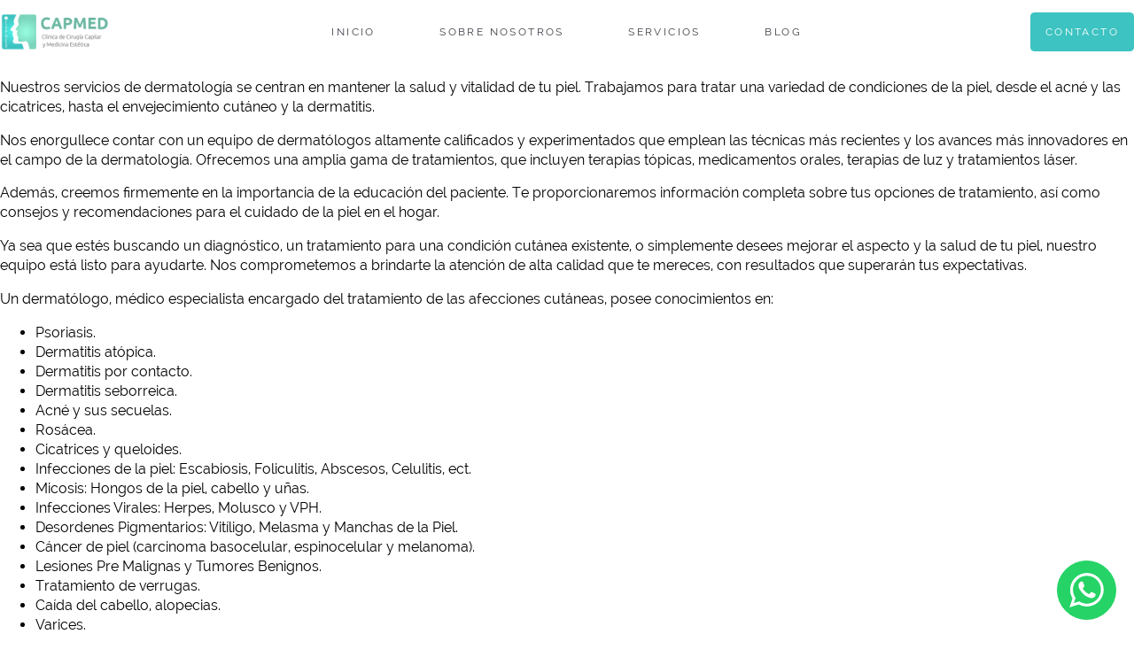

--- FILE ---
content_type: text/html; charset=UTF-8
request_url: https://capmed.do/servicios/
body_size: 21836
content:
<!DOCTYPE html>
<html lang="es" prefix="og: https://ogp.me/ns#" >
<head>
<meta charset="UTF-8">
<meta name="viewport" content="width=device-width, initial-scale=1.0">
<!-- WP_HEAD() START -->
<link rel="preload" as="style" href="https://fonts.googleapis.com/css?family=Raleway:100,200,300,400,500,600,700,800,900|LostaBonita:100,200,300,400,500,600,700,800,900" >
<link rel="stylesheet" href="https://fonts.googleapis.com/css?family=Raleway:100,200,300,400,500,600,700,800,900|LostaBonita:100,200,300,400,500,600,700,800,900">

<!-- Optimización para motores de búsqueda de Rank Math -  https://rankmath.com/ -->
<title>Servicios | CAPMED</title>
<meta name="description" content="Servicios Archive | CAPMED"/>
<meta name="robots" content="index, follow"/>
<link rel="canonical" href="https://capmed.do/servicios/" />
<link rel="next" href="https://capmed.do/servicios/page/2/" />
<meta property="og:locale" content="es_ES" />
<meta property="og:type" content="article" />
<meta property="og:title" content="Servicios | CAPMED" />
<meta property="og:description" content="Servicios Archive | CAPMED" />
<meta property="og:url" content="https://capmed.do/servicios/" />
<meta property="og:site_name" content="CAPMED" />
<meta property="article:publisher" content="https://www.facebook.com/capmedrd/" />
<meta property="og:image" content="https://capmed.do/wp-content/uploads/2022/12/capmed-logo-lobby.png" />
<meta property="og:image:secure_url" content="https://capmed.do/wp-content/uploads/2022/12/capmed-logo-lobby.png" />
<meta property="og:image:width" content="1920" />
<meta property="og:image:height" content="1280" />
<meta property="og:image:type" content="image/png" />
<meta name="twitter:card" content="summary_large_image" />
<meta name="twitter:title" content="Servicios | CAPMED" />
<meta name="twitter:description" content="Servicios Archive | CAPMED" />
<meta name="twitter:image" content="https://capmed.do/wp-content/uploads/2022/12/capmed-logo-lobby.png" />
<script type="application/ld+json" class="rank-math-schema">{"@context":"https://schema.org","@graph":[{"@type":"HealthAndBeautyBusiness","@id":"https://capmed.do/#organization","name":"CAPMED","url":"https://capmed.do","sameAs":["https://www.facebook.com/capmedrd/","https://www.instagram.com/capmedrd/","https://do.linkedin.com/company/capmed"],"logo":{"@type":"ImageObject","@id":"https://capmed.do/#logo","url":"http://capmed.do/wp-content/uploads/2022/12/capmed-logo-lobby.png","contentUrl":"http://capmed.do/wp-content/uploads/2022/12/capmed-logo-lobby.png","caption":"CAPMED","inLanguage":"es","width":"1920","height":"1280"},"openingHours":["Monday,Tuesday,Wednesday,Thursday,Friday,Saturday,Sunday 09:00-17:00"],"image":{"@id":"https://capmed.do/#logo"},"telephone":"+18092263616"},{"@type":"WebSite","@id":"https://capmed.do/#website","url":"https://capmed.do","name":"CAPMED","publisher":{"@id":"https://capmed.do/#organization"},"inLanguage":"es"},{"@type":"CollectionPage","@id":"https://capmed.do/servicios/#webpage","url":"https://capmed.do/servicios/","name":"Servicios | CAPMED","isPartOf":{"@id":"https://capmed.do/#website"},"inLanguage":"es"}]}</script>
<!-- /Plugin Rank Math WordPress SEO -->

<script type='application/javascript'  id='pys-version-script'>console.log('PixelYourSite Free version 11.1.3');</script>
<link rel='dns-prefetch' href='//www.googletagmanager.com' />
<link rel="alternate" type="application/rss+xml" title="CAPMED &raquo; Servicios Feed" href="https://capmed.do/servicios/feed/" />
<link id="ma-customfonts" href="//capmed.do/wp-content/uploads/fonts/ma_customfonts.css?ver=bccd3d98" rel="stylesheet" type="text/css" /><style id='wp-img-auto-sizes-contain-inline-css' type='text/css'>
img:is([sizes=auto i],[sizes^="auto," i]){contain-intrinsic-size:3000px 1500px}
/*# sourceURL=wp-img-auto-sizes-contain-inline-css */
</style>

<link rel='stylesheet' id='sbi_styles-css' href='https://capmed.do/wp-content/plugins/instagram-feed/css/sbi-styles.min.css?ver=6.10.0' type='text/css' media='all' />
<link rel='stylesheet' id='wp-block-library-css' href='https://capmed.do/wp-includes/css/dist/block-library/style.min.css?ver=6.9' type='text/css' media='all' />
<style id='wp-block-list-inline-css' type='text/css'>
ol,ul{box-sizing:border-box}:root :where(.wp-block-list.has-background){padding:1.25em 2.375em}
/*# sourceURL=https://capmed.do/wp-includes/blocks/list/style.min.css */
</style>
<style id='wp-block-paragraph-inline-css' type='text/css'>
.is-small-text{font-size:.875em}.is-regular-text{font-size:1em}.is-large-text{font-size:2.25em}.is-larger-text{font-size:3em}.has-drop-cap:not(:focus):first-letter{float:left;font-size:8.4em;font-style:normal;font-weight:100;line-height:.68;margin:.05em .1em 0 0;text-transform:uppercase}body.rtl .has-drop-cap:not(:focus):first-letter{float:none;margin-left:.1em}p.has-drop-cap.has-background{overflow:hidden}:root :where(p.has-background){padding:1.25em 2.375em}:where(p.has-text-color:not(.has-link-color)) a{color:inherit}p.has-text-align-left[style*="writing-mode:vertical-lr"],p.has-text-align-right[style*="writing-mode:vertical-rl"]{rotate:180deg}
/*# sourceURL=https://capmed.do/wp-includes/blocks/paragraph/style.min.css */
</style>
<style id='global-styles-inline-css' type='text/css'>
:root{--wp--preset--aspect-ratio--square: 1;--wp--preset--aspect-ratio--4-3: 4/3;--wp--preset--aspect-ratio--3-4: 3/4;--wp--preset--aspect-ratio--3-2: 3/2;--wp--preset--aspect-ratio--2-3: 2/3;--wp--preset--aspect-ratio--16-9: 16/9;--wp--preset--aspect-ratio--9-16: 9/16;--wp--preset--color--black: #000000;--wp--preset--color--cyan-bluish-gray: #abb8c3;--wp--preset--color--white: #ffffff;--wp--preset--color--pale-pink: #f78da7;--wp--preset--color--vivid-red: #cf2e2e;--wp--preset--color--luminous-vivid-orange: #ff6900;--wp--preset--color--luminous-vivid-amber: #fcb900;--wp--preset--color--light-green-cyan: #7bdcb5;--wp--preset--color--vivid-green-cyan: #00d084;--wp--preset--color--pale-cyan-blue: #8ed1fc;--wp--preset--color--vivid-cyan-blue: #0693e3;--wp--preset--color--vivid-purple: #9b51e0;--wp--preset--gradient--vivid-cyan-blue-to-vivid-purple: linear-gradient(135deg,rgb(6,147,227) 0%,rgb(155,81,224) 100%);--wp--preset--gradient--light-green-cyan-to-vivid-green-cyan: linear-gradient(135deg,rgb(122,220,180) 0%,rgb(0,208,130) 100%);--wp--preset--gradient--luminous-vivid-amber-to-luminous-vivid-orange: linear-gradient(135deg,rgb(252,185,0) 0%,rgb(255,105,0) 100%);--wp--preset--gradient--luminous-vivid-orange-to-vivid-red: linear-gradient(135deg,rgb(255,105,0) 0%,rgb(207,46,46) 100%);--wp--preset--gradient--very-light-gray-to-cyan-bluish-gray: linear-gradient(135deg,rgb(238,238,238) 0%,rgb(169,184,195) 100%);--wp--preset--gradient--cool-to-warm-spectrum: linear-gradient(135deg,rgb(74,234,220) 0%,rgb(151,120,209) 20%,rgb(207,42,186) 40%,rgb(238,44,130) 60%,rgb(251,105,98) 80%,rgb(254,248,76) 100%);--wp--preset--gradient--blush-light-purple: linear-gradient(135deg,rgb(255,206,236) 0%,rgb(152,150,240) 100%);--wp--preset--gradient--blush-bordeaux: linear-gradient(135deg,rgb(254,205,165) 0%,rgb(254,45,45) 50%,rgb(107,0,62) 100%);--wp--preset--gradient--luminous-dusk: linear-gradient(135deg,rgb(255,203,112) 0%,rgb(199,81,192) 50%,rgb(65,88,208) 100%);--wp--preset--gradient--pale-ocean: linear-gradient(135deg,rgb(255,245,203) 0%,rgb(182,227,212) 50%,rgb(51,167,181) 100%);--wp--preset--gradient--electric-grass: linear-gradient(135deg,rgb(202,248,128) 0%,rgb(113,206,126) 100%);--wp--preset--gradient--midnight: linear-gradient(135deg,rgb(2,3,129) 0%,rgb(40,116,252) 100%);--wp--preset--font-size--small: 13px;--wp--preset--font-size--medium: 20px;--wp--preset--font-size--large: 36px;--wp--preset--font-size--x-large: 42px;--wp--preset--spacing--20: 0.44rem;--wp--preset--spacing--30: 0.67rem;--wp--preset--spacing--40: 1rem;--wp--preset--spacing--50: 1.5rem;--wp--preset--spacing--60: 2.25rem;--wp--preset--spacing--70: 3.38rem;--wp--preset--spacing--80: 5.06rem;--wp--preset--shadow--natural: 6px 6px 9px rgba(0, 0, 0, 0.2);--wp--preset--shadow--deep: 12px 12px 50px rgba(0, 0, 0, 0.4);--wp--preset--shadow--sharp: 6px 6px 0px rgba(0, 0, 0, 0.2);--wp--preset--shadow--outlined: 6px 6px 0px -3px rgb(255, 255, 255), 6px 6px rgb(0, 0, 0);--wp--preset--shadow--crisp: 6px 6px 0px rgb(0, 0, 0);}:where(.is-layout-flex){gap: 0.5em;}:where(.is-layout-grid){gap: 0.5em;}body .is-layout-flex{display: flex;}.is-layout-flex{flex-wrap: wrap;align-items: center;}.is-layout-flex > :is(*, div){margin: 0;}body .is-layout-grid{display: grid;}.is-layout-grid > :is(*, div){margin: 0;}:where(.wp-block-columns.is-layout-flex){gap: 2em;}:where(.wp-block-columns.is-layout-grid){gap: 2em;}:where(.wp-block-post-template.is-layout-flex){gap: 1.25em;}:where(.wp-block-post-template.is-layout-grid){gap: 1.25em;}.has-black-color{color: var(--wp--preset--color--black) !important;}.has-cyan-bluish-gray-color{color: var(--wp--preset--color--cyan-bluish-gray) !important;}.has-white-color{color: var(--wp--preset--color--white) !important;}.has-pale-pink-color{color: var(--wp--preset--color--pale-pink) !important;}.has-vivid-red-color{color: var(--wp--preset--color--vivid-red) !important;}.has-luminous-vivid-orange-color{color: var(--wp--preset--color--luminous-vivid-orange) !important;}.has-luminous-vivid-amber-color{color: var(--wp--preset--color--luminous-vivid-amber) !important;}.has-light-green-cyan-color{color: var(--wp--preset--color--light-green-cyan) !important;}.has-vivid-green-cyan-color{color: var(--wp--preset--color--vivid-green-cyan) !important;}.has-pale-cyan-blue-color{color: var(--wp--preset--color--pale-cyan-blue) !important;}.has-vivid-cyan-blue-color{color: var(--wp--preset--color--vivid-cyan-blue) !important;}.has-vivid-purple-color{color: var(--wp--preset--color--vivid-purple) !important;}.has-black-background-color{background-color: var(--wp--preset--color--black) !important;}.has-cyan-bluish-gray-background-color{background-color: var(--wp--preset--color--cyan-bluish-gray) !important;}.has-white-background-color{background-color: var(--wp--preset--color--white) !important;}.has-pale-pink-background-color{background-color: var(--wp--preset--color--pale-pink) !important;}.has-vivid-red-background-color{background-color: var(--wp--preset--color--vivid-red) !important;}.has-luminous-vivid-orange-background-color{background-color: var(--wp--preset--color--luminous-vivid-orange) !important;}.has-luminous-vivid-amber-background-color{background-color: var(--wp--preset--color--luminous-vivid-amber) !important;}.has-light-green-cyan-background-color{background-color: var(--wp--preset--color--light-green-cyan) !important;}.has-vivid-green-cyan-background-color{background-color: var(--wp--preset--color--vivid-green-cyan) !important;}.has-pale-cyan-blue-background-color{background-color: var(--wp--preset--color--pale-cyan-blue) !important;}.has-vivid-cyan-blue-background-color{background-color: var(--wp--preset--color--vivid-cyan-blue) !important;}.has-vivid-purple-background-color{background-color: var(--wp--preset--color--vivid-purple) !important;}.has-black-border-color{border-color: var(--wp--preset--color--black) !important;}.has-cyan-bluish-gray-border-color{border-color: var(--wp--preset--color--cyan-bluish-gray) !important;}.has-white-border-color{border-color: var(--wp--preset--color--white) !important;}.has-pale-pink-border-color{border-color: var(--wp--preset--color--pale-pink) !important;}.has-vivid-red-border-color{border-color: var(--wp--preset--color--vivid-red) !important;}.has-luminous-vivid-orange-border-color{border-color: var(--wp--preset--color--luminous-vivid-orange) !important;}.has-luminous-vivid-amber-border-color{border-color: var(--wp--preset--color--luminous-vivid-amber) !important;}.has-light-green-cyan-border-color{border-color: var(--wp--preset--color--light-green-cyan) !important;}.has-vivid-green-cyan-border-color{border-color: var(--wp--preset--color--vivid-green-cyan) !important;}.has-pale-cyan-blue-border-color{border-color: var(--wp--preset--color--pale-cyan-blue) !important;}.has-vivid-cyan-blue-border-color{border-color: var(--wp--preset--color--vivid-cyan-blue) !important;}.has-vivid-purple-border-color{border-color: var(--wp--preset--color--vivid-purple) !important;}.has-vivid-cyan-blue-to-vivid-purple-gradient-background{background: var(--wp--preset--gradient--vivid-cyan-blue-to-vivid-purple) !important;}.has-light-green-cyan-to-vivid-green-cyan-gradient-background{background: var(--wp--preset--gradient--light-green-cyan-to-vivid-green-cyan) !important;}.has-luminous-vivid-amber-to-luminous-vivid-orange-gradient-background{background: var(--wp--preset--gradient--luminous-vivid-amber-to-luminous-vivid-orange) !important;}.has-luminous-vivid-orange-to-vivid-red-gradient-background{background: var(--wp--preset--gradient--luminous-vivid-orange-to-vivid-red) !important;}.has-very-light-gray-to-cyan-bluish-gray-gradient-background{background: var(--wp--preset--gradient--very-light-gray-to-cyan-bluish-gray) !important;}.has-cool-to-warm-spectrum-gradient-background{background: var(--wp--preset--gradient--cool-to-warm-spectrum) !important;}.has-blush-light-purple-gradient-background{background: var(--wp--preset--gradient--blush-light-purple) !important;}.has-blush-bordeaux-gradient-background{background: var(--wp--preset--gradient--blush-bordeaux) !important;}.has-luminous-dusk-gradient-background{background: var(--wp--preset--gradient--luminous-dusk) !important;}.has-pale-ocean-gradient-background{background: var(--wp--preset--gradient--pale-ocean) !important;}.has-electric-grass-gradient-background{background: var(--wp--preset--gradient--electric-grass) !important;}.has-midnight-gradient-background{background: var(--wp--preset--gradient--midnight) !important;}.has-small-font-size{font-size: var(--wp--preset--font-size--small) !important;}.has-medium-font-size{font-size: var(--wp--preset--font-size--medium) !important;}.has-large-font-size{font-size: var(--wp--preset--font-size--large) !important;}.has-x-large-font-size{font-size: var(--wp--preset--font-size--x-large) !important;}
/*# sourceURL=global-styles-inline-css */
</style>

<style id='classic-theme-styles-inline-css' type='text/css'>
/*! This file is auto-generated */
.wp-block-button__link{color:#fff;background-color:#32373c;border-radius:9999px;box-shadow:none;text-decoration:none;padding:calc(.667em + 2px) calc(1.333em + 2px);font-size:1.125em}.wp-block-file__button{background:#32373c;color:#fff;text-decoration:none}
/*# sourceURL=/wp-includes/css/classic-themes.min.css */
</style>
<link rel='stylesheet' id='automaticcss-core-css' href='https://capmed.do/wp-content/uploads/automatic-css/automatic.css?ver=1763765313' type='text/css' media='all' />
<link rel='stylesheet' id='oxygen-aos-css' href='https://capmed.do/wp-content/plugins/oxygen/component-framework/vendor/aos/aos.css?ver=6.9' type='text/css' media='all' />
<link rel='stylesheet' id='oxygen-css' href='https://capmed.do/wp-content/plugins/oxygen/component-framework/oxygen.css?ver=4.9.3' type='text/css' media='all' />
<link rel='stylesheet' id='theme-my-login-css' href='https://capmed.do/wp-content/plugins/theme-my-login/assets/styles/theme-my-login.min.css?ver=7.1.14' type='text/css' media='all' />
<script type="text/javascript" src="https://capmed.do/wp-content/plugins/oxygen/component-framework/vendor/aos/aos.js?ver=1" id="oxygen-aos-js"></script>
<script type="text/javascript" id="jquery-core-js-extra">
/* <![CDATA[ */
var pysFacebookRest = {"restApiUrl":"https://capmed.do/wp-json/pys-facebook/v1/event","debug":""};
//# sourceURL=jquery-core-js-extra
/* ]]> */
</script>
<script type="text/javascript" src="https://capmed.do/wp-includes/js/jquery/jquery.min.js?ver=3.7.1" id="jquery-core-js"></script>
<script type="text/javascript" src="https://capmed.do/wp-content/plugins/pixelyoursite/dist/scripts/jquery.bind-first-0.2.3.min.js?ver=6.9" id="jquery-bind-first-js"></script>
<script type="text/javascript" src="https://capmed.do/wp-content/plugins/pixelyoursite/dist/scripts/js.cookie-2.1.3.min.js?ver=2.1.3" id="js-cookie-pys-js"></script>
<script type="text/javascript" src="https://capmed.do/wp-content/plugins/pixelyoursite/dist/scripts/tld.min.js?ver=2.3.1" id="js-tld-js"></script>
<script type="text/javascript" id="pys-js-extra">
/* <![CDATA[ */
var pysOptions = {"staticEvents":{"facebook":{"init_event":[{"delay":0,"type":"static","ajaxFire":false,"name":"PageView","pixelIds":["1262628825663157"],"eventID":"ba288ebb-5d6e-4b46-966b-baade2a6ffa0","params":{"page_title":"Servicios","post_type":"archive","plugin":"PixelYourSite","user_role":"guest","event_url":"capmed.do/servicios/"},"e_id":"init_event","ids":[],"hasTimeWindow":false,"timeWindow":0,"woo_order":"","edd_order":""}]}},"dynamicEvents":[],"triggerEvents":[],"triggerEventTypes":[],"facebook":{"pixelIds":["1262628825663157"],"advancedMatching":[],"advancedMatchingEnabled":true,"removeMetadata":true,"wooVariableAsSimple":false,"serverApiEnabled":true,"wooCRSendFromServer":false,"send_external_id":null,"enabled_medical":false,"do_not_track_medical_param":["event_url","post_title","page_title","landing_page","content_name","categories","category_name","tags"],"meta_ldu":false},"debug":"","siteUrl":"https://capmed.do","ajaxUrl":"https://capmed.do/wp-admin/admin-ajax.php","ajax_event":"c4608322d3","enable_remove_download_url_param":"1","cookie_duration":"7","last_visit_duration":"60","enable_success_send_form":"","ajaxForServerEvent":"1","ajaxForServerStaticEvent":"1","useSendBeacon":"1","send_external_id":"1","external_id_expire":"180","track_cookie_for_subdomains":"1","google_consent_mode":"1","gdpr":{"ajax_enabled":false,"all_disabled_by_api":false,"facebook_disabled_by_api":false,"analytics_disabled_by_api":false,"google_ads_disabled_by_api":false,"pinterest_disabled_by_api":false,"bing_disabled_by_api":false,"externalID_disabled_by_api":false,"facebook_prior_consent_enabled":true,"analytics_prior_consent_enabled":true,"google_ads_prior_consent_enabled":null,"pinterest_prior_consent_enabled":true,"bing_prior_consent_enabled":true,"cookiebot_integration_enabled":false,"cookiebot_facebook_consent_category":"marketing","cookiebot_analytics_consent_category":"statistics","cookiebot_tiktok_consent_category":"marketing","cookiebot_google_ads_consent_category":"marketing","cookiebot_pinterest_consent_category":"marketing","cookiebot_bing_consent_category":"marketing","consent_magic_integration_enabled":false,"real_cookie_banner_integration_enabled":false,"cookie_notice_integration_enabled":false,"cookie_law_info_integration_enabled":false,"analytics_storage":{"enabled":true,"value":"granted","filter":false},"ad_storage":{"enabled":true,"value":"granted","filter":false},"ad_user_data":{"enabled":true,"value":"granted","filter":false},"ad_personalization":{"enabled":true,"value":"granted","filter":false}},"cookie":{"disabled_all_cookie":false,"disabled_start_session_cookie":false,"disabled_advanced_form_data_cookie":false,"disabled_landing_page_cookie":false,"disabled_first_visit_cookie":false,"disabled_trafficsource_cookie":false,"disabled_utmTerms_cookie":false,"disabled_utmId_cookie":false},"tracking_analytics":{"TrafficSource":"direct","TrafficLanding":"undefined","TrafficUtms":[],"TrafficUtmsId":[]},"GATags":{"ga_datalayer_type":"default","ga_datalayer_name":"dataLayerPYS"},"woo":{"enabled":false},"edd":{"enabled":false},"cache_bypass":"1769888286"};
//# sourceURL=pys-js-extra
/* ]]> */
</script>
<script type="text/javascript" src="https://capmed.do/wp-content/plugins/pixelyoursite/dist/scripts/public.js?ver=11.1.3" id="pys-js"></script>

<!-- Fragmento de código de la etiqueta de Google (gtag.js) añadida por Site Kit -->
<!-- Fragmento de código de Google Analytics añadido por Site Kit -->
<script type="text/javascript" src="https://www.googletagmanager.com/gtag/js?id=GT-TX58L5C" id="google_gtagjs-js" async></script>
<script type="text/javascript" id="google_gtagjs-js-after">
/* <![CDATA[ */
window.dataLayer = window.dataLayer || [];function gtag(){dataLayer.push(arguments);}
gtag("set","linker",{"domains":["capmed.do"]});
gtag("js", new Date());
gtag("set", "developer_id.dZTNiMT", true);
gtag("config", "GT-TX58L5C");
//# sourceURL=google_gtagjs-js-after
/* ]]> */
</script>
<link rel="https://api.w.org/" href="https://capmed.do/wp-json/" /><link rel="EditURI" type="application/rsd+xml" title="RSD" href="https://capmed.do/xmlrpc.php?rsd" />
<meta name="generator" content="WordPress 6.9" />
<style type='text/css'  class='wpcb2-inline-style'>
.tml .tml-field {
  padding-top: var(--space-xs);
  padding-left: var(--space-m);
  padding-right: var(--space-m);
  padding-bottom: var(--space-xs);
  border-top-style: none;
  border-right-style: none;
  border-bottom-style: solid;
  border-left-style: none;
  border-bottom-width: 2px;
  border-bottom-color: var(--shade-light);
  background-color: var(--shade-ultra-light);
  transition-duration: 0.5s;
}
.tml-field-wrap button {
  background-color: var(--primary);
  padding-top: var(--space-xs);
  padding-left: var(--space-m);
  padding-right: var(--space-m);
  padding-bottom: var(--space-xs);
  width: 100%;
  color: var(--white);
  font-size: var(--text-s);
  font-weight: 400;
  letter-spacing: 0.2em;
  text-transform: uppercase;
  border-top-style: none;
  border-right-style: none;
  border-bottom-style: none;
  border-left-style: none;
  border-radius: var(--radius-xs);
  transition-duration: 0.5s;
  cursor: pointer;
}
.tml-field-wrap button:hover {
  background-color: var(--accent);
}

form.fluent_form_4,
form.fluent_form_4 button,
form.fluent_form_4 input,
form.fluent_form_4 textarea,
form.fluent_form_4 label,
form.fluent_form_4 select {
	color: var(--shade-dark);
}

form.fluent_form_4 label {
	font-weight: 500 !important;
}

/* all the input fieds + dropdown options */
form.fluent_form_4 .ff-el-form-control,
form.fluent_form_4 select.ff-el-form-control option {
	border: none;
	background-color: var(--shade-ultra-light);
	font-weight: 300;
	font-size: var(--text-m);
	letter-spacing: 1.2px;
	transition: 0.3s ease background, color;
	color: var(--shade-dark);
	border-radius: var(--radius-s);
}

/* all the input fieds except dropdown */
form.fluent_form_4:not(select) .ff-el-form-control {
	padding: 20px;
}

/* textarea */
form.fluent_form_4 textarea.ff-el-form-control {
	resize: none;
}
form.fluent_form_4 .ff-el-form-control:focus {
	color: var(--shade-dark);
	background-color: var(--shade-light-trans-60);
	border: none;
	outline: 0;
	-webkit-box-shadow: none;
	box-shadow: none;
}
form.fluent_form_4 .ff-el-form-control::-webkit-input-placeholder {
	color: var(--shade-medium);
}
form.fluent_form_4 .ff-el-form-control::placeholder {
	color: var(--shade-medium);
}
form.fluent_form_4 .ff-el-form-control:focus::placeholder {
	color: var(--shade-medium);
}
form.fluent_form_4 .ff-btn {
	border-radius: var(--radius-xs);
	border: none;
}
form.fluent_form_4 .ff-btn:focus,
form.fluent_form_4 .ff-btn:hover {
	box-shadow: none;
	opacity: 1;
}
form.fluent_form_4 .ff-btn-submit {
	background-color: var(--primary) !important;
	color: white;
	text-transform: uppercase;
	border-radius: var(--radius-xs);
	font-weight: 400;
	font-size: var(--text-m);
	letter-spacing: .2em;
	padding: var(--space-s);
	transition: 0.2s ease background;
	width: 100%
}
form.fluent_form_4 .ff-btn-submit:hover {
	background-color: var(--accent) !important;
}
form.fluent_form_4 .text-danger {
	color: red
}
form.fluent_form_4 .ff-el-is-error .ff-el-form-control {
	border: 2px dashed red;
}
form.fluent_form_4 .ff-el-is-error .ff-el-form-check-label,
form.fluent_form_4 .ff-el-is-error .ff-el-form-check-label a {
	color: red;
}
form.fluent_form_4 .ff-message-success {
	color: white;
	box-shadow: none;
}

/* Subscribe form */

form.fluent_form_2,
form.fluent_form_2 button,
form.fluent_form_2 input,
form.fluent_form_2 textarea,
form.fluent_form_2 label,
form.fluent_form_2 select {
	color: var(--shade-dark);
}

form.fluent_form_2 label {
	font-weight: 400 !important;
}

/* all the input fieds + dropdown options */
form.fluent_form_2 .ff-el-form-control,
form.fluent_form_2 select.ff-el-form-control option {
	border: none;
	background-color: var(--shade-ultra-light);
	font-weight: 300;
	font-size: var(--text-m);
	letter-spacing: 1.2px;
	transition: 0.3s ease background, color;
	color: var(--shade-dark);
	border-radius: var(--radius-xs);
}

/* all the input fieds except dropdown */
form.fluent_form_2:not(select) .ff-el-form-control {
	padding: 20px;
}

/* textarea */
form.fluent_form_2 textarea.ff-el-form-control {
	resize: none;
}
form.fluent_form_2 .ff-el-form-control:focus {
	color: var(--shade-dark);
	background-color: var(--base-light);
	border: none;
	outline: 0;
	-webkit-box-shadow: none;
	box-shadow: none;
}
form.fluent_form_2 .ff-el-form-control::-webkit-input-placeholder {
	color: var(--shade-medium);
}
form.fluent_form_2 .ff-el-form-control::placeholder {
	color: var(--shade-medium);
}
form.fluent_form_2 .ff-el-form-control:focus::placeholder {
	color: var(--shade-medium);
}
form.fluent_form_2 .ff-btn {
	border-radius: 0;
	border: none;
}
form.fluent_form_2 .ff-btn:focus,
form.fluent_form_2 .ff-btn:hover {
	box-shadow: none;
	opacity: 1;
}
form.fluent_form_2 .ff-btn-submit {
	background-color: var(--white) !important;
	color: var(--primary) !important;
	text-transform: uppercase;
	border-radius: var(--radius-s);
	font-weight: 400;
	font-size: var(--text-m);
	letter-spacing: .2em;
	padding: var(--space-s);
	transition: 0.4s ease background;
	width: 100%
}
form.fluent_form_2 .ff-btn-submit:hover {
	background-color: var(--shade-light) !important;
	cursor: pointer;
}
form.fluent_form_2 .text-danger {
	color: red
}
form.fluent_form_2 .ff-el-is-error .ff-el-form-control {
	border: 2px dashed red;
}
form.fluent_form_2 .ff-el-is-error .ff-el-form-check-label,
form.fluent_form_2 .ff-el-is-error .ff-el-form-check-label a {
	color: red;
}
form.fluent_form_2 .ff-message-success {
	color: white;
	box-shadow: none;
}


</style><meta name="generator" content="Site Kit by Google 1.171.0" /><link rel="icon" href="https://capmed.do/wp-content/uploads/2022/10/capmed-favicon-150x150.png" sizes="32x32" />
<link rel="icon" href="https://capmed.do/wp-content/uploads/2022/10/capmed-favicon-300x300.png" sizes="192x192" />
<link rel="apple-touch-icon" href="https://capmed.do/wp-content/uploads/2022/10/capmed-favicon-300x300.png" />
<meta name="msapplication-TileImage" content="https://capmed.do/wp-content/uploads/2022/10/capmed-favicon-300x300.png" />
<link rel='stylesheet' id='oxygen-cache-12-css' href='//capmed.do/wp-content/uploads/oxygen/css/12.css?cache=1729791633&#038;ver=6.9' type='text/css' media='all' />
<link rel='stylesheet' id='oxygen-universal-styles-css' href='//capmed.do/wp-content/uploads/oxygen/css/universal.css?cache=1750950959&#038;ver=6.9' type='text/css' media='all' />
<link rel='stylesheet' id='automaticcss-oxygen-css' href='https://capmed.do/wp-content/uploads/automatic-css/automatic-oxygen.css?ver=1763765315' type='text/css' media='all' />
<!-- END OF WP_HEAD() -->
<link rel='stylesheet' id='fluent-form-styles-css' href='https://capmed.do/wp-content/plugins/fluentform/assets/css/fluent-forms-public.css?ver=6.1.7' type='text/css' media='all' />
<link rel='stylesheet' id='fluentform-public-default-css' href='https://capmed.do/wp-content/plugins/fluentform/assets/css/fluentform-public-default.css?ver=6.1.7' type='text/css' media='all' />
<link rel='stylesheet' id='color-scheme-switcher-frontend-css' href='https://capmed.do/wp-content/plugins/automaticcss-plugin/classes/Features/Color_Scheme_Switcher/css/frontend.css?ver=1763765310' type='text/css' media='all' />
</head>
<body class="archive post-type-archive post-type-archive-servicios wp-theme-oxygen-is-not-a-theme  wp-embed-responsive oxygen-body" >




						<header id="_header-169-12" class="oxy-header-wrapper oxy-overlay-header oxy-header pad-header--xs" ><div id="_header_row-201-12" class="oxy-header-row " ><div class="oxy-header-container"><div id="_header_left-202-12" class="oxy-header-left" ><a id="link-232-12" class="ct-link" href="/"   ><img  id="image-203-12" alt="" src="https://capmed.do/wp-content/uploads/2022/09/logo_capmed.png" class="ct-image" srcset="https://capmed.do/wp-content/uploads/2022/09/logo_capmed.png 312w, https://capmed.do/wp-content/uploads/2022/09/logo_capmed-300x96.png 300w" sizes="(max-width: 312px) 100vw, 312px" /></a></div><div id="_header_center-204-12" class="oxy-header-center" >
		<div id="-pro-menu-230-12" class="oxy-pro-menu  " ><div class="oxy-pro-menu-mobile-open-icon " data-off-canvas-alignment=""><svg id="-pro-menu-230-12-open-icon"><use xlink:href="#FontAwesomeicon-ellipsis-v"></use></svg>Menu</div>

                
        <div class="oxy-pro-menu-container  oxy-pro-menu-dropdown-links-visible-on-mobile oxy-pro-menu-dropdown-links-toggle" data-aos-duration="400" 

             data-oxy-pro-menu-dropdown-animation="fade-up"
             data-oxy-pro-menu-dropdown-animation-duration="0.4"
             data-entire-parent-toggles-dropdown="true"

             
                          data-oxy-pro-menu-dropdown-animation-duration="0.4"
             
                          data-oxy-pro-menu-dropdown-links-on-mobile="toggle">
             
            <div class="menu-main-menu-simple-container"><ul id="menu-main-menu-simple" class="oxy-pro-menu-list"><li id="menu-item-62" class="menu-item menu-item-type-post_type menu-item-object-page menu-item-home menu-item-62"><a href="https://capmed.do/">Inicio</a></li>
<li id="menu-item-65" class="menu-item menu-item-type-post_type menu-item-object-page menu-item-65"><a href="https://capmed.do/sobre-nosotros/">Sobre Nosotros</a></li>
<li id="menu-item-64" class="menu-item menu-item-type-post_type menu-item-object-page menu-item-64"><a href="https://capmed.do/servicios-capmed/">Servicios</a></li>
<li id="menu-item-204" class="menu-item menu-item-type-post_type menu-item-object-page menu-item-204"><a href="https://capmed.do/blog/">Blog</a></li>
</ul></div>
            <div class="oxy-pro-menu-mobile-close-icon"><svg id="svg--pro-menu-230-12"><use xlink:href="#FontAwesomeicon-close"></use></svg>close</div>

        </div>

        </div>

		<script type="text/javascript">
			jQuery('#-pro-menu-230-12 .oxy-pro-menu-show-dropdown .menu-item-has-children > a', 'body').each(function(){
                jQuery(this).append('<div class="oxy-pro-menu-dropdown-icon-click-area"><svg class="oxy-pro-menu-dropdown-icon"><use xlink:href="#FontAwesomeicon-arrow-circle-o-down"></use></svg></div>');
            });
            jQuery('#-pro-menu-230-12 .oxy-pro-menu-show-dropdown .menu-item:not(.menu-item-has-children) > a', 'body').each(function(){
                jQuery(this).append('<div class="oxy-pro-menu-dropdown-icon-click-area"></div>');
            });			</script></div><div id="_header_right-226-12" class="oxy-header-right" ><div id="div_block-227-12" class="ct-div-block x-header-right" ><a id="link_button-228-12" class="ct-link-button capmed__btn-primary" href="/contacto" target="_self"  >Contacto</a>
		<div id="-burger-trigger-229-12" class="oxy-burger-trigger capmed__menu-trigger " ><button aria-label="Open menu" data-touch="click"  class="hamburger hamburger--slider " type="button"><span class="hamburger-box"><span class="hamburger-inner"></span></span></button></div>

		
		<div id="-off-canvas-259-12" class="oxy-off-canvas  " ><div class="oxy-offcanvas_backdrop"></div><div id="-off-canvas-259-12-inner" class="offcanvas-inner oxy-inner-content" role="dialog" aria-label="offcanvas content" tabindex="0" data-start="false" data-click-outside="true" data-trigger-selector=".capmed__menu-trigger" data-esc="true" data-focus-selector=".offcanvas-inner" data-reset="400" data-hashclose="true" data-burger-sync="false" data-overflow="false" data-auto-aria="true" ><h2 id="headline-270-12" class="ct-headline">Menu</h2>
		<div id="-pro-menu-268-12" class="oxy-pro-menu  " ><div class="oxy-pro-menu-mobile-open-icon " data-off-canvas-alignment=""><svg id="-pro-menu-268-12-open-icon"><use xlink:href="#FontAwesomeicon-ellipsis-v"></use></svg>Menu</div>

                
        <div class="oxy-pro-menu-container  oxy-pro-menu-dropdown-links-visible-on-mobile oxy-pro-menu-dropdown-links-toggle" data-aos-duration="400" 

             data-oxy-pro-menu-dropdown-animation="fade-up"
             data-oxy-pro-menu-dropdown-animation-duration="0.4"
             data-entire-parent-toggles-dropdown="true"

             
                          data-oxy-pro-menu-dropdown-animation-duration="0.4"
             
                          data-oxy-pro-menu-dropdown-links-on-mobile="toggle">
             
            <div class="menu-main-menu-simple-container"><ul id="menu-main-menu-simple-1" class="oxy-pro-menu-list"><li class="menu-item menu-item-type-post_type menu-item-object-page menu-item-home menu-item-62"><a href="https://capmed.do/">Inicio</a></li>
<li class="menu-item menu-item-type-post_type menu-item-object-page menu-item-65"><a href="https://capmed.do/sobre-nosotros/">Sobre Nosotros</a></li>
<li class="menu-item menu-item-type-post_type menu-item-object-page menu-item-64"><a href="https://capmed.do/servicios-capmed/">Servicios</a></li>
<li class="menu-item menu-item-type-post_type menu-item-object-page menu-item-204"><a href="https://capmed.do/blog/">Blog</a></li>
</ul></div>
            <div class="oxy-pro-menu-mobile-close-icon"><svg id="svg--pro-menu-268-12"><use xlink:href="#FontAwesomeicon-close"></use></svg>close</div>

        </div>

        </div>

		<script type="text/javascript">
			jQuery('#-pro-menu-268-12 .oxy-pro-menu-show-dropdown .menu-item-has-children > a', 'body').each(function(){
                jQuery(this).append('<div class="oxy-pro-menu-dropdown-icon-click-area"><svg class="oxy-pro-menu-dropdown-icon"><use xlink:href="#FontAwesomeicon-arrow-circle-o-down"></use></svg></div>');
            });
            jQuery('#-pro-menu-268-12 .oxy-pro-menu-show-dropdown .menu-item:not(.menu-item-has-children) > a', 'body').each(function(){
                jQuery(this).append('<div class="oxy-pro-menu-dropdown-icon-click-area"></div>');
            });			</script><a id="link_button-262-12" class="ct-link-button capmed__btn-primary" href="/contacto" target="_self"  >Contacto</a></div></div>

		</div></div></div></div></header>
		<div id='inner_content-136-12' class='ct-inner-content'>
<p>Nuestros servicios de dermatología se centran en mantener la salud y vitalidad de tu piel. Trabajamos para tratar una variedad de condiciones de la piel, desde el acné y las cicatrices, hasta el envejecimiento cutáneo y la dermatitis.</p>



<p>Nos enorgullece contar con un equipo de dermatólogos altamente calificados y experimentados que emplean las técnicas más recientes y los avances más innovadores en el campo de la dermatología. Ofrecemos una amplia gama de tratamientos, que incluyen terapias tópicas, medicamentos orales, terapias de luz y tratamientos láser.</p>



<p>Además, creemos firmemente en la importancia de la educación del paciente. Te proporcionaremos información completa sobre tus opciones de tratamiento, así como consejos y recomendaciones para el cuidado de la piel en el hogar.</p>



<p>Ya sea que estés buscando un diagnóstico, un tratamiento para una condición cutánea existente, o simplemente desees mejorar el aspecto y la salud de tu piel, nuestro equipo está listo para ayudarte. Nos comprometemos a brindarte la atención de alta calidad que te mereces, con resultados que superarán tus expectativas.</p>



<p>Un dermatólogo, médico especialista encargado del tratamiento de las afecciones cutáneas, posee conocimientos en:</p>



<ul class="wp-block-list">
<li>Psoriasis.</li>



<li>Dermatitis atópica.</li>



<li>Dermatitis por contacto.</li>



<li>Dermatitis seborreica.</li>



<li>Acné y sus secuelas.</li>



<li>Rosácea.</li>



<li>Cicatrices y queloides.</li>



<li>Infecciones de la piel: Escabiosis, Foliculitis, Abscesos, Celulitis, ect.</li>



<li>Micosis: Hongos de la piel, cabello y uñas.</li>



<li>Infecciones Virales: Herpes, Molusco y VPH.</li>



<li>Desordenes Pigmentarios: Vitíligo, Melasma y Manchas de la Piel.</li>



<li>Cáncer de piel (carcinoma basocelular, espinocelular y melanoma).</li>



<li>Lesiones Pre Malignas y Tumores Benignos.</li>



<li>Tratamiento de verrugas.</li>



<li>Caída del cabello, alopecias.</li>



<li>Varices.</li>



<li>Estrías y Celulitis.</li>



<li>Evaluación y Cirugía de Lunares.</li>



<li>Urticaria.</li>



<li>Tratamiento de Complicaciones de Tatuajes.</li>



<li>Hiperhidrosis (sudoración excesiva).</li>



<li>Enfermedades de Transmisión Sexual.</li>
</ul>

<p>Con la gama Gentle Pro Series de Candela, te ofrecemos lo mejor en tratamientos láser de alta precisión. Esta plataforma de láser altamente versátil, aprobada por la FDA, incorpora tecnologías de vanguardia para ofrecer resultados superiores en la eliminación del vello, rejuvenecimiento de la piel, eliminación de lesiones pigmentadas y vasculares, y mucho más.</p>



<p>La serie Gentle Pro utiliza tanto el láser de alejandrita como el Nd:YAG para asegurar la efectividad del tratamiento en todo tipo de pieles, incluso las más sensibles y oscuras. Además, esta plataforma láser emplea la tecnología Dynamic Cooling Device (DCD) de Candela, que utiliza criógeno para enfriar la piel antes, durante y después del tratamiento láser. Esto asegura una mayor comodidad durante el procedimiento, minimiza los riesgos y mejora los resultados.</p>



<p>Desde la eliminación del vello no deseado hasta la reducción de arrugas y el tratamiento de lesiones vasculares, el Gentle Pro Series puede ayudarte a lograr el aspecto que deseas con seguridad y eficacia.</p>



<p><strong>Indicaciones</strong></p>



<ul class="wp-block-list">
<li>Reducción del vello estable, a largo plazo o permanente</li>



<li>Tratamiento de lesiones vasculares</li>



<li>Tratamiento de arrugas</li>



<li>Tratamiento de lesiones pigmentadas benignas</li>



<li>Aumento temporal de la uña clara en pacientes con onicomicosis</li>



<li>Tratamiento onicomicosis.</li>
</ul>

<p>¿Cómo funciona Candela Laser Hair Removal?</p>



<p>El láser Gentle Hair Removal trata el folículo piloso directamente en la raíz, emitiendo una delicada ráfaga de energía y calor terapéutico para conseguir una reducción permanente del vello tras unos pocos tratamientos. ¡Además de la gran rapidez de los tratamientos, Gentle Hair Removal le asegura una comodidad adicional gracias a su Dynamic Cooling Device™, que utiliza ráfagas refrigerantes de líquido criogénico para conseguir el tratamiento de depilación láser más delicado disponible en la actualidad!</p>



<p>Consiga piernas suaves por vida sin el coste y los inconvenientes del afeitado.</p>



<p>La depilación láser Gentle Hair Removal es un tratamiento más rápido y cómodo que los tratamientos de depilación láser estándar. Reducción permanente del 80 % del vello tras solo 3 tratamientos.</p>



<p>Descubra cómo funciona Gentle Hair Removal y cómo se compara con los métodos de depilación tradicionales tales como el afeitado o la cera. Vea los avances que han conseguido que Gentle sea la siguiente etapa en la depilación láser. ¡Y obtenga información que puede utilizar para determinar qué tratamiento de depilación láser Gentle es el indicado para usted!</p>

<p>La carboxiterapia, es la infiltración, por medio de inyección, gas de CO2.</p>



<p>La evidencia que deja en el tejido, los efectos de la infiltración de gas CO₂ en el tejido adiposo subcutáneo sugiere posibles efectos lipolíticos, así como la estimulación de la remodelación del tejido. Después del tratamiento con carboxiterapia, debido al aumento del flujo sanguíneo, las regiones con celulitis muestran una mejor nutrición de los tejidos y un drenaje más eficiente, lo que se traduce en una piel más tersa y saludable.</p>



<p>La carboxiterapia tiene un gran potencial para el tratamiento de las arrugas, la flacidez y las ojeras, además de mostrar buenos resultados en el tratamiento de las estrías. El CO₂ utilizado es medicinal (99,9% de pureza) e idéntico al producido normalmente por el metabolismo celular. No es tóxico ni embólico.</p>

<p>La tecnología THORK de ondas de choque electromagnéticas, desarrollada por la primera empresa brasileña, bramed, ofrece la mayor energía disponible en el mercado mundial. Esta innovadora terapia es capaz de alcanzar hasta 200mJ de energía, permitiendo abordar problemas de estética, como la reducción temporal de la apariencia de la celulitis, mejorar la circulación sanguínea local y proporcionar un contorno corporal no invasivo.</p>

<p>La Fototerapia Dinámica Celluma proporciona a las células comprometidas o dañadas la energía necesaria para recuperarse y restaurar su vitalidad de forma natural. Este tratamiento de tan solo 30 minutos utiliza luz de baja densidad en longitudes de onda azul, rojo e infrarrojo para estimular los fotorreceptores en las mitocondrias, aumentando la producción de ATP (trifosfato de adenosina), el combustible que impulsa todas las células. Esta terapia resulta en un aumento de la microcirculación, la reparación de tejidos, y una disminución de la inflamación y el dolor.</p>

<p>El Alma Accent Prime™ es la tecnología más revolucionaria de Alma Lasers, aprobada por la FDA, para el contorno corporal, el tensado de la piel y la reducción de celulitis. Esta terapia consiste en una combinación de ultrasonido, radiofrecuencia y masaje linfático, que trabaja en armonía para reducir la grasa, perfilar nuevas formas, reafirmar la piel y disminuir la celulitis.</p>



<p>El procedimiento utiliza ultrasonido frío y calor de radiofrecuencia en la capa dérmica y subcutánea para:</p>



<ul class="wp-block-list">
<li>Reducir grasa y contornear nuevas formas (contorno corporal)</li>



<li>Reafirmar y alisar la piel</li>



<li>Reducir la celulitis</li>
</ul>



<p>Alma Accent Prime™ emplea tecnologías combinadas para eliminar el exceso de grasa y la piel suelta, mejorando notablemente la forma y los contornos del cuerpo. La combinación de ultrasonido y radiofrecuencia logra resultados superiores a los obtenidos con cada tecnología de manera independiente.</p>



<p>Las ondas de ultrasonido frío drenan selectivamente los ácidos grasos de las células de grasa, mientras que la radiofrecuencia unipolar acelera el metabolismo para una rápida eliminación linfática. La aplicación de energía térmica de radiofrecuencia tras el ultrasonido produce un efecto de contracción volumétrica, que reafirma la piel y mejora su textura, al mismo tiempo que favorece la creación de nuevo colágeno.</p>



<p><strong>Beneficios del Tratamiento</strong></p>



<ul class="wp-block-list">
<li>Reducción de grasa y contorno corporal</li>



<li>Reducción de celulitis</li>



<li>Reafirmación, alisado y lifting de la piel</li>



<li>Tratamiento indoloro y sin tiempo de inactividad</li>



<li>Capacidad para enfocarse en todos los beneficios como parte de un programa, o elegir uno o algunos de los beneficios, como el alisado y reafirmación de la piel, o simplemente la reducción de celulitis</li>



<li>Los resultados duran hasta 2 años</li>



<li>Combina ultrasonido frío y caliente con radiofrecuencia unipolar y masaje linfático</li>



<li>Aprobado por la FDA</li>
</ul>



<p>Para más información, visita <a href="https://es.almalasers.com/alma-products/accent-prime/" target="_blank" rel="noopener">el sitio web de Alma Lasers</a>.</p>

<p>Otro método que ofrecemos en CAPMED para la pérdida de peso es el plan nutricional del Dr. G. Este enfoque, desarrollado por expertos en la pérdida de peso, se centra en la creación de un plan nutricional personalizado que te ayuda a alcanzar tus metas de peso de manera efectiva y sostenible. Puedes encontrar más información sobre este plan en <a href="https://www.drgsweightloss.com/" target="_blank" rel="noopener">el sitio web del Dr. G</a>.</p>

<p>Uno de los métodos que ofrecemos para la pérdida de peso es la dieta cetogénica, también conocida como dieta keto. Este tipo de dieta se ha demostrado efectiva y segura para la pérdida de peso en diversos estudios científicos, especialmente cuando se combina con actividad física y se realiza bajo supervisión médica. En CAPMED, utilizamos el método PronoKal, que es una dieta cetogénica muy baja en grasas. Para obtener más información sobre este método, puedes visitar <a href="https://www.pronokal.com/do" target="_blank" rel="noopener">el sitio web de PronoKal</a>.</p>

<p>Entendemos que mantener un peso saludable es un desafío. Por eso, nuestros planes dietéticos no solo se centran en qué comes, sino también en cómo y cuándo comes. Estos planes buscan una pérdida de peso segura y sostenible, mientras te ayudan a aumentar tu energía y mejorar tu salud en general. En CAPMED, te proporcionamos el plan dietético que se ajusta a tus condiciones y necesidades físicas, con el objetivo principal de promover tu bienestar.</p>
</div><section id="section-288-12" class=" ct-section owl--xl bg--shade-ultra-light" ><div class="ct-section-inner-wrap"><div id="div_block-293-12" class="ct-div-block self--center center--all" ><h2 id="headline-291-12" class="ct-headline ">Nuestro Perfil de Instagram<br></h2></div><div id="shortcode-290-12" class="ct-shortcode" >
<div id="sb_instagram"  class="sbi sbi_mob_col_1 sbi_tab_col_2 sbi_col_4 sbi_width_resp" style="padding-bottom: 10px;"	 data-feedid="*1"  data-res="auto" data-cols="4" data-colsmobile="1" data-colstablet="2" data-num="20" data-nummobile="20" data-item-padding="5"	 data-shortcode-atts="{&quot;feed&quot;:&quot;1&quot;}"  data-postid="339" data-locatornonce="e96b06b26c" data-imageaspectratio="1:1" data-sbi-flags="favorLocal">
	
	<div id="sbi_images"  style="gap: 10px;">
			</div>

	<div id="sbi_load" >

	
	
</div>
		<span class="sbi_resized_image_data" data-feed-id="*1"
		  data-resized="[]">
	</span>
	</div>

</div></div></section><section id="section-243-12" class=" ct-section text--white" ><div class="ct-section-inner-wrap"><div id="div_block-246-12" class="ct-div-block grid--2 gap--m grid--m-1 center--all" ><div id="div_block-247-12" class="ct-div-block" ><h3 id="headline-248-12" class="ct-headline">Suscríbete a nuestro boletín<br></h3><div id="text_block-249-12" class="ct-text-block" >Únete para recibir nuestras últimas noticias.<br></div></div><div id="div_block-250-12" class="ct-div-block" ><div id="shortcode-251-12" class="ct-shortcode width--full" ><div class='fluentform ff-default fluentform_wrapper_2 ffs_default_wrap'><form data-form_id="2" id="fluentform_2" class="frm-fluent-form fluent_form_2 ff-el-form-top ff_form_instance_2_1 ff-form-loading ffs_default" data-form_instance="ff_form_instance_2_1" method="POST" ><fieldset  style="border: none!important;margin: 0!important;padding: 0!important;background-color: transparent!important;box-shadow: none!important;outline: none!important; min-inline-size: 100%;">
                    <legend class="ff_screen_reader_title" style="display: block; margin: 0!important;padding: 0!important;height: 0!important;text-indent: -999999px;width: 0!important;overflow:hidden;">Formulario de suscripción</legend><input type='hidden' name='__fluent_form_embded_post_id' value='339' /><input type="hidden" id="_fluentform_2_fluentformnonce" name="_fluentform_2_fluentformnonce" value="9a03b00b0a" /><input type="hidden" name="_wp_http_referer" value="/servicios/" /><div data-name="ff_cn_id_1"  class='ff-t-container ff-column-container ff_columns_total_2 '><div class='ff-t-cell ff-t-column-1' style='flex-basis: 50%;'><div class='ff-el-group'><div class='ff-el-input--content'><input type="email" name="email" id="ff_2_email" class="ff-el-form-control" placeholder="Tu correo electrónico" data-name="email"  aria-invalid="false" aria-required=true></div></div><div class='ff-el-group ' ><div class='ff-el-input--content'><div data-fluent_id='2' name='h-captcha-response'><div
		data-sitekey='d796ad4e-91d6-4266-ab44-705400a21886'
		id='fluentform-hcaptcha-2-1'
		class='ff-el-hcaptcha h-captcha'></div></div></div></div></div><div class='ff-t-cell ff-t-column-2' style='flex-basis: 50%;'><div class='ff-el-group ff-text-left ff_submit_btn_wrapper ff_submit_btn_wrapper_custom'><button class="ff-btn ff-btn-submit ff-btn-md ff_btn_style wpf_has_custom_css" type="submit" name="custom_submit_button-2_1" data-name="custom_submit_button-2_1"  aria-label="Suscribirse">Suscribirse</button><style>form.fluent_form_2 .wpf_has_custom_css.ff-btn-submit { background-color:rgba(64, 158, 255, 1);border-color:#409EFF;color:#ffffff;min-width:100%; }form.fluent_form_2 .wpf_has_custom_css.ff-btn-submit:hover { background-color:#ffffff;border-color:#409EFF;color:#409EFF;min-width:100%; } </style></div></div></div></fieldset></form><div id='fluentform_2_errors' class='ff-errors-in-stack ff_form_instance_2_1 ff-form-loading_errors ff_form_instance_2_1_errors'></div></div>            <script type="text/javascript">
                window.fluent_form_ff_form_instance_2_1 = {"id":"2","settings":{"layout":{"labelPlacement":"top","helpMessagePlacement":"with_label","errorMessagePlacement":"inline","asteriskPlacement":"asterisk-right"},"restrictions":{"denyEmptySubmission":{"enabled":false}}},"form_instance":"ff_form_instance_2_1","form_id_selector":"fluentform_2","rules":{"email":{"required":{"value":true,"message":"Este campo es requerido","global":false,"global_message":"Este campo es obligatorio"},"email":{"value":true,"message":"Este campo debe tener un correo electr\u00f3nico v\u00e1lido","global":false,"global_message":"Este campo debe contener un correo electr\u00f3nico v\u00e1lido"}},"h-captcha-response":[]},"debounce_time":300};
                            </script>
            </div></div></div></div></section><footer id="section-100-12" class=" ct-section pad-section--none" ><div class="ct-section-inner-wrap"><div id="div_block-101-12" class="ct-div-block gap--s grid--3 grid--m-1 margin-top--xl" ><div id="div_block-102-12" class="ct-div-block owl--xs" ><a id="link-103-12" class="ct-link " href="http://" target="_self"  ><img  id="image-104-12" alt="" src="https://capmed.do/wp-content/uploads/2022/09/logo_capmed.png" class="ct-image " srcset="https://capmed.do/wp-content/uploads/2022/09/logo_capmed.png 312w, https://capmed.do/wp-content/uploads/2022/09/logo_capmed-300x96.png 300w" sizes="(max-width: 312px) 100vw, 312px" /></a><div id="text_block-105-12" class="ct-text-block text--s" >Somos especialistas en el campo de la salud y el bienestar, ofreciendo servicios de trasplante capilar, dermatología, soluciones de bienestar y terapia láser. Nuestra formación y experiencia internacional nos permiten proporcionar un cuidado de alta calidad y personalizado a nuestros pacientes.</div><div id="div_block-106-12" class="ct-div-block " ><a id="link-109-12" class="ct-link" href="https://www.facebook.com/capmedrd/" target="_self"  ><div id="fancy_icon-110-12" class="ct-fancy-icon margin-right--xs" ><svg id="svg-fancy_icon-110-12"><use xlink:href="#FontAwesomeicon-facebook-square"></use></svg></div></a><a id="link-111-12" class="ct-link" href="https://do.linkedin.com/company/capmed" target="_self"  ><div id="fancy_icon-112-12" class="ct-fancy-icon margin-right--xs" ><svg id="svg-fancy_icon-112-12"><use xlink:href="#FontAwesomeicon-linkedin-square"></use></svg></div></a><a id="link-115-12" class="ct-link" href="https://www.instagram.com/capmedrd/" target="_self"  ><div id="fancy_icon-116-12" class="ct-fancy-icon " ><svg id="svg-fancy_icon-116-12"><use xlink:href="#FontAwesomeicon-instagram"></use></svg></div></a></div></div><div id="div_block-117-12" class="ct-div-block owl--xs" ><a id="link_text-118-12" class="ct-link-text " href="/" target="_self"  >Inicio</a><a id="link_text-119-12" class="ct-link-text " href="/sobre-nosotros" target="_self"  >Sobre Nosotros<br></a><a id="link_text-120-12" class="ct-link-text " href="/servicios" target="_self"  >Servicios</a><a id="link_text-121-12" class="ct-link-text " href="/contacto" target="_self"  >Contacto</a></div><div id="div_block-122-12" class="ct-div-block owl--xs" ><div id="text_block-123-12" class="ct-text-block " >CAPMED</div><a id="text_block-124-12" class="ct-link-text " href="https://g.page/capmedrd"   >Calle Eusebio Manzueta P1, Esq. José García, Jardines Metropolitanos, Rep. Dom.<br></a><a id="link-125-12" class="ct-link" href="http://" target="_self"  ><div id="text_block-126-12" class="ct-text-block " >Tel: (809) 226-3616</div></a><a id="link-127-12" class="ct-link" href="http://" target="_self"  ><div id="text_block-128-12" class="ct-text-block " >info@capmed.do</div></a></div></div><div id="div_block-129-12" class="ct-div-block grid--m-1 grid--2 gap--s margin-top--xl" ><div id="div_block-130-12" class="ct-div-block " ><div id="text_block-131-12" class="ct-text-block margin-right--xs text--s" >© <span id="span-132-12" class="ct-span" >2023</span> CAPMED. Todos los derechos reservados.</div></div><div id="div_block-135-12" class="ct-div-block " ></div></div></div></footer>
		<div id="-off-canvas-272-12" class="oxy-off-canvas center--all " ><div class="oxy-offcanvas_backdrop"></div><div id="-off-canvas-272-12-inner" class="offcanvas-inner oxy-inner-content" role="dialog" aria-label="offcanvas content" tabindex="0" data-start="false" data-click-outside="true" data-trigger-selector=".capmed__form-trigger" data-esc="true" data-focus-selector=".offcanvas-inner" data-reset="400" data-hashclose="true" data-burger-sync="false" data-overflow="false" data-auto-aria="true" ><div id="div_block-275-12" class="ct-div-block " ><div id="fancy_icon-285-12" class="ct-fancy-icon capmed__close-trigger capmed__form-trigger" ><svg id="svg-fancy_icon-285-12"><use xlink:href="#Lineariconsicon-cross"></use></svg></div><div id="div_block-281-12" class="ct-div-block width--m owl--s" ><h1 id="headline-278-12" class="ct-headline">Agenda tu Cita<br></h1><div id="text_block-282-12" class="ct-text-block " >Llena este formulario y nos pondremos en contacto contigo para analizar tu caso y agendar tu cita.<br></div></div><div id="shortcode-277-12" class="ct-shortcode margin-top--m" ><div class='fluentform ff-default fluentform_wrapper_4 ffs_default_wrap'><form data-form_id="4" id="fluentform_4" class="frm-fluent-form fluent_form_4 ff-el-form-top ff_form_instance_4_2 ff-form-loading ffs_default" data-form_instance="ff_form_instance_4_2" method="POST" ><fieldset  style="border: none!important;margin: 0!important;padding: 0!important;background-color: transparent!important;box-shadow: none!important;outline: none!important; min-inline-size: 100%;">
                    <legend class="ff_screen_reader_title" style="display: block; margin: 0!important;padding: 0!important;height: 0!important;text-indent: -999999px;width: 0!important;overflow:hidden;">Agenda tu cita (Home)</legend><input type='hidden' name='__fluent_form_embded_post_id' value='362' /><input type="hidden" id="_fluentform_4_fluentformnonce" name="_fluentform_4_fluentformnonce" value="9a03b00b0a" /><input type="hidden" name="_wp_http_referer" value="/servicios/" /><div data-type="name-element" data-name="names" class=" ff-field_container ff-name-field-wrapper" ><div class='ff-t-container'><div class='ff-t-cell '><div class='ff-el-group  ff-el-form-top'><div class="ff-el-input--label asterisk-right"><label for='ff_4_2_names_first_name_' id='label_ff_4_2_names_first_name_' >Nombre</label></div><div class='ff-el-input--content'><input type="text" name="names[first_name]" id="ff_4_2_names_first_name_" class="ff-el-form-control" placeholder="Nombre" aria-invalid="false" aria-required=false></div></div></div><div class='ff-t-cell '><div class='ff-el-group  ff-el-form-top'><div class="ff-el-input--label asterisk-right"><label for='ff_4_2_names_last_name_' id='label_ff_4_2_names_last_name_' >Apellido</label></div><div class='ff-el-input--content'><input type="text" name="names[last_name]" id="ff_4_2_names_last_name_" class="ff-el-form-control" placeholder="Apellido" aria-invalid="false" aria-required=false></div></div></div></div></div><div class='ff-el-group'><div class="ff-el-input--label asterisk-right"><label for='ff_4_2_phone' id='label_ff_4_2_phone' aria-label="Teléfono/Celular">Teléfono/Celular</label></div><div class='ff-el-input--content'><input name="phone" class="ff-el-form-control ff-el-phone" type="tel" placeholder="(809) 555 5555" data-name="phone" id="ff_4_2_phone" inputmode="tel"  aria-invalid='false' aria-required=false></div></div><div class='ff-el-group'><div class="ff-el-input--label ff-el-is-required asterisk-right"><label for='ff_4_2_email' id='label_ff_4_2_email' aria-label="Correo Electrónico">Correo Electrónico</label></div><div class='ff-el-input--content'><input type="email" name="email" id="ff_4_2_email" class="ff-el-form-control" placeholder="Tu correo electrónico" data-name="email"  aria-invalid="false" aria-required=true></div></div><div class='ff-el-group ' ><div class='ff-el-input--content'><div data-fluent_id='4' name='h-captcha-response'><div
		data-sitekey='d796ad4e-91d6-4266-ab44-705400a21886'
		id='fluentform-hcaptcha-4-2'
		class='ff-el-hcaptcha h-captcha'></div></div></div></div><div class='ff-el-group ff-text-left ff_submit_btn_wrapper'><button type="submit" class="ff-btn ff-btn-submit ff-btn-md ff_btn_style"  aria-label="Enviar">Enviar</button></div></fieldset></form><div id='fluentform_4_errors' class='ff-errors-in-stack ff_form_instance_4_2 ff-form-loading_errors ff_form_instance_4_2_errors'></div></div>            <script type="text/javascript">
                window.fluent_form_ff_form_instance_4_2 = {"id":"4","settings":{"layout":{"labelPlacement":"top","helpMessagePlacement":"with_label","errorMessagePlacement":"inline","cssClassName":"","asteriskPlacement":"asterisk-right"},"restrictions":{"denyEmptySubmission":{"enabled":false}}},"form_instance":"ff_form_instance_4_2","form_id_selector":"fluentform_4","rules":{"names[first_name]":{"required":{"value":false,"message":"This field is required","global":false,"global_message":"Este campo es obligatorio"}},"names[middle_name]":{"required":{"value":false,"message":"This field is required","global":false,"global_message":"Este campo es obligatorio"}},"names[last_name]":{"required":{"value":false,"message":"This field is required","global":false,"global_message":"Este campo es obligatorio"}},"phone":{"required":{"value":false,"message":"This field is required","global":false,"global_message":"Este campo es obligatorio"},"valid_phone_number":{"value":false,"message":"Phone number is not valid","global":false,"global_message":"El n\u00famero de tel\u00e9fono no es v\u00e1lido "}},"email":{"required":{"value":true,"message":"This field is required","global":false,"global_message":"Este campo es obligatorio"},"email":{"value":true,"message":"This field must contain a valid email","global":false,"global_message":"Este campo debe contener un correo electr\u00f3nico v\u00e1lido"}},"h-captcha-response":[]},"debounce_time":300};
                            </script>
            </div></div></div></div>

		<a id="link-287-12" class="ct-link" href="http://wa.me/18299773616"   ><div id="fancy_icon-286-12" class="ct-fancy-icon" ><svg id="svg-fancy_icon-286-12"><use xlink:href="#FontAwesomeicon-whatsapp"></use></svg></div></a>	<!-- WP_FOOTER -->
<script type="speculationrules">
{"prefetch":[{"source":"document","where":{"and":[{"href_matches":"/*"},{"not":{"href_matches":["/wp-*.php","/wp-admin/*","/wp-content/uploads/*","/wp-content/*","/wp-content/plugins/*","/wp-content/themes/intentionally-blank/*","/wp-content/themes/oxygen-is-not-a-theme/*","/*\\?(.+)"]}},{"not":{"selector_matches":"a[rel~=\"nofollow\"]"}},{"not":{"selector_matches":".no-prefetch, .no-prefetch a"}}]},"eagerness":"conservative"}]}
</script>
<style>.ct-FontAwesomeicon-close{width:0.78571428571429em}</style>
<style>.ct-FontAwesomeicon-arrow-circle-o-down{width:0.85714285714286em}</style>
<style>.ct-FontAwesomeicon-facebook-square{width:0.85714285714286em}</style>
<style>.ct-FontAwesomeicon-linkedin-square{width:0.85714285714286em}</style>
<style>.ct-FontAwesomeicon-ellipsis-v{width:0.21428571428571em}</style>
<style>.ct-FontAwesomeicon-instagram{width:0.85714285714286em}</style>
<style>.ct-FontAwesomeicon-whatsapp{width:0.85714285714286em}</style>
<?xml version="1.0"?><svg xmlns="http://www.w3.org/2000/svg" xmlns:xlink="http://www.w3.org/1999/xlink" aria-hidden="true" style="position: absolute; width: 0; height: 0; overflow: hidden;" version="1.1"><defs><symbol id="FontAwesomeicon-close" viewBox="0 0 22 28"><title>close</title><path d="M20.281 20.656c0 0.391-0.156 0.781-0.438 1.062l-2.125 2.125c-0.281 0.281-0.672 0.438-1.062 0.438s-0.781-0.156-1.062-0.438l-4.594-4.594-4.594 4.594c-0.281 0.281-0.672 0.438-1.062 0.438s-0.781-0.156-1.062-0.438l-2.125-2.125c-0.281-0.281-0.438-0.672-0.438-1.062s0.156-0.781 0.438-1.062l4.594-4.594-4.594-4.594c-0.281-0.281-0.438-0.672-0.438-1.062s0.156-0.781 0.438-1.062l2.125-2.125c0.281-0.281 0.672-0.438 1.062-0.438s0.781 0.156 1.062 0.438l4.594 4.594 4.594-4.594c0.281-0.281 0.672-0.438 1.062-0.438s0.781 0.156 1.062 0.438l2.125 2.125c0.281 0.281 0.438 0.672 0.438 1.062s-0.156 0.781-0.438 1.062l-4.594 4.594 4.594 4.594c0.281 0.281 0.438 0.672 0.438 1.062z"/></symbol><symbol id="FontAwesomeicon-arrow-circle-o-down" viewBox="0 0 24 28"><title>arrow-circle-o-down</title><path d="M17.5 14.5c0 0.141-0.063 0.266-0.156 0.375l-4.984 4.984c-0.109 0.094-0.234 0.141-0.359 0.141s-0.25-0.047-0.359-0.141l-5-5c-0.141-0.156-0.187-0.359-0.109-0.547s0.266-0.313 0.469-0.313h3v-5.5c0-0.281 0.219-0.5 0.5-0.5h3c0.281 0 0.5 0.219 0.5 0.5v5.5h3c0.281 0 0.5 0.219 0.5 0.5zM12 5.5c-4.688 0-8.5 3.813-8.5 8.5s3.813 8.5 8.5 8.5 8.5-3.813 8.5-8.5-3.813-8.5-8.5-8.5zM24 14c0 6.625-5.375 12-12 12s-12-5.375-12-12 5.375-12 12-12v0c6.625 0 12 5.375 12 12z"/></symbol><symbol id="FontAwesomeicon-facebook-square" viewBox="0 0 24 28"><title>facebook-square</title><path d="M19.5 2c2.484 0 4.5 2.016 4.5 4.5v15c0 2.484-2.016 4.5-4.5 4.5h-2.938v-9.297h3.109l0.469-3.625h-3.578v-2.312c0-1.047 0.281-1.75 1.797-1.75l1.906-0.016v-3.234c-0.328-0.047-1.469-0.141-2.781-0.141-2.766 0-4.672 1.687-4.672 4.781v2.672h-3.125v3.625h3.125v9.297h-8.313c-2.484 0-4.5-2.016-4.5-4.5v-15c0-2.484 2.016-4.5 4.5-4.5h15z"/></symbol><symbol id="FontAwesomeicon-linkedin-square" viewBox="0 0 24 28"><title>linkedin-square</title><path d="M3.703 22.094h3.609v-10.844h-3.609v10.844zM7.547 7.906c-0.016-1.062-0.781-1.875-2.016-1.875s-2.047 0.812-2.047 1.875c0 1.031 0.781 1.875 2 1.875h0.016c1.266 0 2.047-0.844 2.047-1.875zM16.688 22.094h3.609v-6.219c0-3.328-1.781-4.875-4.156-4.875-1.937 0-2.797 1.078-3.266 1.828h0.031v-1.578h-3.609s0.047 1.016 0 10.844v0h3.609v-6.062c0-0.313 0.016-0.641 0.109-0.875 0.266-0.641 0.859-1.313 1.859-1.313 1.297 0 1.813 0.984 1.813 2.453v5.797zM24 6.5v15c0 2.484-2.016 4.5-4.5 4.5h-15c-2.484 0-4.5-2.016-4.5-4.5v-15c0-2.484 2.016-4.5 4.5-4.5h15c2.484 0 4.5 2.016 4.5 4.5z"/></symbol><symbol id="FontAwesomeicon-ellipsis-v" viewBox="0 0 6 28"><title>ellipsis-v</title><path d="M6 19.5v3c0 0.828-0.672 1.5-1.5 1.5h-3c-0.828 0-1.5-0.672-1.5-1.5v-3c0-0.828 0.672-1.5 1.5-1.5h3c0.828 0 1.5 0.672 1.5 1.5zM6 11.5v3c0 0.828-0.672 1.5-1.5 1.5h-3c-0.828 0-1.5-0.672-1.5-1.5v-3c0-0.828 0.672-1.5 1.5-1.5h3c0.828 0 1.5 0.672 1.5 1.5zM6 3.5v3c0 0.828-0.672 1.5-1.5 1.5h-3c-0.828 0-1.5-0.672-1.5-1.5v-3c0-0.828 0.672-1.5 1.5-1.5h3c0.828 0 1.5 0.672 1.5 1.5z"/></symbol><symbol id="FontAwesomeicon-instagram" viewBox="0 0 24 28"><title>instagram</title><path d="M16 14c0-2.203-1.797-4-4-4s-4 1.797-4 4 1.797 4 4 4 4-1.797 4-4zM18.156 14c0 3.406-2.75 6.156-6.156 6.156s-6.156-2.75-6.156-6.156 2.75-6.156 6.156-6.156 6.156 2.75 6.156 6.156zM19.844 7.594c0 0.797-0.641 1.437-1.437 1.437s-1.437-0.641-1.437-1.437 0.641-1.437 1.437-1.437 1.437 0.641 1.437 1.437zM12 4.156c-1.75 0-5.5-0.141-7.078 0.484-0.547 0.219-0.953 0.484-1.375 0.906s-0.688 0.828-0.906 1.375c-0.625 1.578-0.484 5.328-0.484 7.078s-0.141 5.5 0.484 7.078c0.219 0.547 0.484 0.953 0.906 1.375s0.828 0.688 1.375 0.906c1.578 0.625 5.328 0.484 7.078 0.484s5.5 0.141 7.078-0.484c0.547-0.219 0.953-0.484 1.375-0.906s0.688-0.828 0.906-1.375c0.625-1.578 0.484-5.328 0.484-7.078s0.141-5.5-0.484-7.078c-0.219-0.547-0.484-0.953-0.906-1.375s-0.828-0.688-1.375-0.906c-1.578-0.625-5.328-0.484-7.078-0.484zM24 14c0 1.656 0.016 3.297-0.078 4.953-0.094 1.922-0.531 3.625-1.937 5.031s-3.109 1.844-5.031 1.937c-1.656 0.094-3.297 0.078-4.953 0.078s-3.297 0.016-4.953-0.078c-1.922-0.094-3.625-0.531-5.031-1.937s-1.844-3.109-1.937-5.031c-0.094-1.656-0.078-3.297-0.078-4.953s-0.016-3.297 0.078-4.953c0.094-1.922 0.531-3.625 1.937-5.031s3.109-1.844 5.031-1.937c1.656-0.094 3.297-0.078 4.953-0.078s3.297-0.016 4.953 0.078c1.922 0.094 3.625 0.531 5.031 1.937s1.844 3.109 1.937 5.031c0.094 1.656 0.078 3.297 0.078 4.953z"/></symbol><symbol id="FontAwesomeicon-whatsapp" viewBox="0 0 24 28"><title>whatsapp</title><path d="M15.391 15.219c0.266 0 2.812 1.328 2.922 1.516 0.031 0.078 0.031 0.172 0.031 0.234 0 0.391-0.125 0.828-0.266 1.188-0.359 0.875-1.813 1.437-2.703 1.437-0.75 0-2.297-0.656-2.969-0.969-2.234-1.016-3.625-2.75-4.969-4.734-0.594-0.875-1.125-1.953-1.109-3.031v-0.125c0.031-1.031 0.406-1.766 1.156-2.469 0.234-0.219 0.484-0.344 0.812-0.344 0.187 0 0.375 0.047 0.578 0.047 0.422 0 0.5 0.125 0.656 0.531 0.109 0.266 0.906 2.391 0.906 2.547 0 0.594-1.078 1.266-1.078 1.625 0 0.078 0.031 0.156 0.078 0.234 0.344 0.734 1 1.578 1.594 2.141 0.719 0.688 1.484 1.141 2.359 1.578 0.109 0.063 0.219 0.109 0.344 0.109 0.469 0 1.25-1.516 1.656-1.516zM12.219 23.5c5.406 0 9.812-4.406 9.812-9.812s-4.406-9.812-9.812-9.812-9.812 4.406-9.812 9.812c0 2.063 0.656 4.078 1.875 5.75l-1.234 3.641 3.781-1.203c1.594 1.047 3.484 1.625 5.391 1.625zM12.219 1.906c6.5 0 11.781 5.281 11.781 11.781s-5.281 11.781-11.781 11.781c-1.984 0-3.953-0.5-5.703-1.469l-6.516 2.094 2.125-6.328c-1.109-1.828-1.687-3.938-1.687-6.078 0-6.5 5.281-11.781 11.781-11.781z"/></symbol></defs></svg><?xml version="1.0"?><svg xmlns="http://www.w3.org/2000/svg" xmlns:xlink="http://www.w3.org/1999/xlink" style="position: absolute; width: 0; height: 0; overflow: hidden;" version="1.1"><defs><symbol id="Lineariconsicon-cross" viewBox="0 0 20 20"><title>cross</title><path class="path1" d="M10.707 10.5l5.646-5.646c0.195-0.195 0.195-0.512 0-0.707s-0.512-0.195-0.707 0l-5.646 5.646-5.646-5.646c-0.195-0.195-0.512-0.195-0.707 0s-0.195 0.512 0 0.707l5.646 5.646-5.646 5.646c-0.195 0.195-0.195 0.512 0 0.707 0.098 0.098 0.226 0.146 0.354 0.146s0.256-0.049 0.354-0.146l5.646-5.646 5.646 5.646c0.098 0.098 0.226 0.146 0.354 0.146s0.256-0.049 0.354-0.146c0.195-0.195 0.195-0.512 0-0.707l-5.646-5.646z"/></symbol></defs></svg><!-- Instagram Feed JS -->
<script type="text/javascript">
var sbiajaxurl = "https://capmed.do/wp-admin/admin-ajax.php";
</script>
<noscript><img height="1" width="1" style="display: none;" src="https://www.facebook.com/tr?id=1262628825663157&ev=PageView&noscript=1&cd%5Bpage_title%5D=Servicios&cd%5Bpost_type%5D=archive&cd%5Bplugin%5D=PixelYourSite&cd%5Buser_role%5D=guest&cd%5Bevent_url%5D=capmed.do%2Fservicios%2F" alt=""></noscript>

        <script type="text/javascript">

            function oxygen_init_pro_menu() {
                jQuery('.oxy-pro-menu-container').each(function(){
                    
                    // dropdowns
                    var menu = jQuery(this),
                        animation = menu.data('oxy-pro-menu-dropdown-animation'),
                        animationDuration = menu.data('oxy-pro-menu-dropdown-animation-duration');
                    
                    jQuery('.sub-menu', menu).attr('data-aos',animation);
                    jQuery('.sub-menu', menu).attr('data-aos-duration',animationDuration*1000);

                    oxygen_offcanvas_menu_init(menu);
                    jQuery(window).resize(function(){
                        oxygen_offcanvas_menu_init(menu);
                    });

                    // let certain CSS rules know menu being initialized
                    // "10" timeout is extra just in case, "0" would be enough
                    setTimeout(function() {menu.addClass('oxy-pro-menu-init');}, 10);
                });
            }

            jQuery(document).ready(oxygen_init_pro_menu);
            document.addEventListener('oxygen-ajax-element-loaded', oxygen_init_pro_menu, false);
            
            let proMenuMouseDown = false;

            jQuery(".oxygen-body")
            .on("mousedown", '.oxy-pro-menu-show-dropdown:not(.oxy-pro-menu-open-container) .menu-item-has-children', function(e) {
                proMenuMouseDown = true;
            })

            .on("mouseup", '.oxy-pro-menu-show-dropdown:not(.oxy-pro-menu-open-container) .menu-item-has-children', function(e) {
                proMenuMouseDown = false;
            })

            .on('mouseenter focusin', '.oxy-pro-menu-show-dropdown:not(.oxy-pro-menu-open-container) .menu-item-has-children', function(e) {
                if( proMenuMouseDown ) return;
                
                var subMenu = jQuery(this).children('.sub-menu');
                subMenu.addClass('aos-animate oxy-pro-menu-dropdown-animating').removeClass('sub-menu-left');

                var duration = jQuery(this).parents('.oxy-pro-menu-container').data('oxy-pro-menu-dropdown-animation-duration');

                setTimeout(function() {subMenu.removeClass('oxy-pro-menu-dropdown-animating')}, duration*1000);

                var offset = subMenu.offset(),
                    width = subMenu.width(),
                    docWidth = jQuery(window).width();

                    if (offset.left+width > docWidth) {
                        subMenu.addClass('sub-menu-left');
                    }
            })
            
            .on('mouseleave focusout', '.oxy-pro-menu-show-dropdown .menu-item-has-children', function( e ) {
                if( jQuery(this).is(':hover') ) return;

                jQuery(this).children('.sub-menu').removeClass('aos-animate');

                var subMenu = jQuery(this).children('.sub-menu');
                //subMenu.addClass('oxy-pro-menu-dropdown-animating-out');

                var duration = jQuery(this).parents('.oxy-pro-menu-container').data('oxy-pro-menu-dropdown-animation-duration');
                setTimeout(function() {subMenu.removeClass('oxy-pro-menu-dropdown-animating-out')}, duration*1000);
            })

            // open icon click
            .on('click', '.oxy-pro-menu-mobile-open-icon', function() {    
                var menu = jQuery(this).parents('.oxy-pro-menu');
                // off canvas
                if (jQuery(this).hasClass('oxy-pro-menu-off-canvas-trigger')) {
                    oxygen_offcanvas_menu_run(menu);
                }
                // regular
                else {
                    menu.addClass('oxy-pro-menu-open');
                    jQuery(this).siblings('.oxy-pro-menu-container').addClass('oxy-pro-menu-open-container');
                    jQuery('body').addClass('oxy-nav-menu-prevent-overflow');
                    jQuery('html').addClass('oxy-nav-menu-prevent-overflow');
                    
                    oxygen_pro_menu_set_static_width(menu);
                }
                // remove animation and collapse
                jQuery('.sub-menu', menu).attr('data-aos','');
                jQuery('.oxy-pro-menu-dropdown-toggle .sub-menu', menu).slideUp(0);
            });

            function oxygen_pro_menu_set_static_width(menu) {
                var menuItemWidth = jQuery(".oxy-pro-menu-list > .menu-item", menu).width();
                jQuery(".oxy-pro-menu-open-container > div:first-child, .oxy-pro-menu-off-canvas-container > div:first-child", menu).width(menuItemWidth);
            }

            function oxygen_pro_menu_unset_static_width(menu) {
                jQuery(".oxy-pro-menu-container > div:first-child", menu).width("");
            }

            // close icon click
            jQuery('body').on('click', '.oxy-pro-menu-mobile-close-icon', function(e) {
                
                var menu = jQuery(this).parents('.oxy-pro-menu');

                menu.removeClass('oxy-pro-menu-open');
                jQuery(this).parents('.oxy-pro-menu-container').removeClass('oxy-pro-menu-open-container');
                jQuery('.oxy-nav-menu-prevent-overflow').removeClass('oxy-nav-menu-prevent-overflow');

                if (jQuery(this).parent('.oxy-pro-menu-container').hasClass('oxy-pro-menu-off-canvas-container')) {
                    oxygen_offcanvas_menu_run(menu);
                }

                oxygen_pro_menu_unset_static_width(menu);
            });

            // dropdown toggle icon click
            jQuery('body').on(
                'touchstart click', 
                '.oxy-pro-menu-dropdown-links-toggle.oxy-pro-menu-off-canvas-container .menu-item-has-children > a > .oxy-pro-menu-dropdown-icon-click-area,'+
                '.oxy-pro-menu-dropdown-links-toggle.oxy-pro-menu-open-container .menu-item-has-children > a > .oxy-pro-menu-dropdown-icon-click-area', 
                function(e) {
                    e.preventDefault();

                    // fix for iOS false triggering submenu clicks
                    jQuery('.sub-menu').css('pointer-events', 'none');
                    setTimeout( function() {
                        jQuery('.sub-menu').css('pointer-events', 'initial');
                    }, 500);

                    // workaround to stop click event from triggering after touchstart
                    if (window.oxygenProMenuIconTouched === true) {
                        window.oxygenProMenuIconTouched = false;
                        return;
                    }
                    if (e.type==='touchstart') {
                        window.oxygenProMenuIconTouched = true;
                    }
                    oxygen_pro_menu_toggle_dropdown(this);
                }
            );

            function oxygen_pro_menu_toggle_dropdown(trigger) {

                var duration = jQuery(trigger).parents('.oxy-pro-menu-container').data('oxy-pro-menu-dropdown-animation-duration');

                jQuery(trigger).closest('.menu-item-has-children').children('.sub-menu').slideToggle({
                    start: function () {
                        jQuery(this).css({
                            display: "flex"
                        })
                    },
                    duration: duration*1000
                });
            }
                    
            // fullscreen menu link click
            var selector = '.oxy-pro-menu-open .menu-item a';
            jQuery('body').on('click', selector, function(event){
                
                if (jQuery(event.target).closest('.oxy-pro-menu-dropdown-icon-click-area').length > 0) {
                    // toggle icon clicked, no need to hide the menu
                    return;
                }
                else if ((jQuery(this).attr("href") === "#" || jQuery(this).closest(".oxy-pro-menu-container").data("entire-parent-toggles-dropdown")) && 
                         jQuery(this).parent().hasClass('menu-item-has-children')) {
                    // empty href don't lead anywhere, treat it as toggle trigger
                    oxygen_pro_menu_toggle_dropdown(event.target);
                    // keep anchor links behavior as is, and prevent regular links from page reload
                    if (jQuery(this).attr("href").indexOf("#")!==0) {
                        return false;
                    }
                }

                // hide the menu and follow the anchor
                if (jQuery(this).attr("href").indexOf("#")===0) {
                    jQuery('.oxy-pro-menu-open').removeClass('oxy-pro-menu-open');
                    jQuery('.oxy-pro-menu-open-container').removeClass('oxy-pro-menu-open-container');
                    jQuery('.oxy-nav-menu-prevent-overflow').removeClass('oxy-nav-menu-prevent-overflow');
                }

            });

            // off-canvas menu link click
            var selector = '.oxy-pro-menu-off-canvas .menu-item a';
            jQuery('body').on('click', selector, function(event){
                if (jQuery(event.target).closest('.oxy-pro-menu-dropdown-icon-click-area').length > 0) {
                    // toggle icon clicked, no need to trigger it 
                    return;
                }
                else if ((jQuery(this).attr("href") === "#" || jQuery(this).closest(".oxy-pro-menu-container").data("entire-parent-toggles-dropdown")) && 
                    jQuery(this).parent().hasClass('menu-item-has-children')) {
                    // empty href don't lead anywhere, treat it as toggle trigger
                    oxygen_pro_menu_toggle_dropdown(event.target);
                    // keep anchor links behavior as is, and prevent regular links from page reload
                    if (jQuery(this).attr("href").indexOf("#")!==0) {
                        return false;
                    }
                }
            });

            // off canvas
            function oxygen_offcanvas_menu_init(menu) {

                // only init off-canvas animation if trigger icon is visible i.e. mobile menu in action
                var offCanvasActive = jQuery(menu).siblings('.oxy-pro-menu-off-canvas-trigger').css('display');
                if (offCanvasActive!=='none') {
                    var animation = menu.data('oxy-pro-menu-off-canvas-animation');
                    setTimeout(function() {menu.attr('data-aos', animation);}, 10);
                }
                else {
                    // remove AOS
                    menu.attr('data-aos', '');
                };
            }
            
            function oxygen_offcanvas_menu_run(menu) {

                var container = menu.find(".oxy-pro-menu-container");
                
                if (!container.attr('data-aos')) {
                    // initialize animation
                    setTimeout(function() {oxygen_offcanvas_menu_toggle(menu, container)}, 0);
                }
                else {
                    oxygen_offcanvas_menu_toggle(menu, container);
                }
            }

            var oxygen_offcanvas_menu_toggle_in_progress = false;

            function oxygen_offcanvas_menu_toggle(menu, container) {

                if (oxygen_offcanvas_menu_toggle_in_progress) {
                    return;
                }

                container.toggleClass('aos-animate');

                if (container.hasClass('oxy-pro-menu-off-canvas-container')) {
                    
                    oxygen_offcanvas_menu_toggle_in_progress = true;
                    
                    var animation = container.data('oxy-pro-menu-off-canvas-animation'),
                        timeout = container.data('aos-duration');

                    if (!animation){
                        timeout = 0;
                    }

                    setTimeout(function() {
                        container.removeClass('oxy-pro-menu-off-canvas-container')
                        menu.removeClass('oxy-pro-menu-off-canvas');
                        oxygen_offcanvas_menu_toggle_in_progress = false;
                    }, timeout);
                }
                else {
                    container.addClass('oxy-pro-menu-off-canvas-container');
                    menu.addClass('oxy-pro-menu-off-canvas');
                    oxygen_pro_menu_set_static_width(menu);
                }
            }
        </script>

                
            <script type="text/javascript">
            jQuery(document).ready(oxygen_init_burger);
            function oxygen_init_burger($) {
                
                $('.oxy-burger-trigger').each(function( i, OxyBurgerTrigger ) {
                    
                    let touchEventOption =  $( OxyBurgerTrigger ).children('.hamburger').data('touch');
                    let touchEvent = 'ontouchstart' in window ? touchEventOption : 'click';     
                    
                    // Close hamburger when element clicked 
                    $( OxyBurgerTrigger ).on( touchEvent, function(e) {    
                        
                        e.stopPropagation();

                        // Check user wants animations
                        if ($(this).children( '.hamburger' ).data('animation') !== 'disable') {
                            $(this).children( '.hamburger' ).toggleClass('is-active');
                        }
                        
                    } );
                    
                } );
                
                
                
                // For listening for modals closing to close the hamburger
                var className = 'live';
                var target = document.querySelectorAll(".oxy-modal-backdrop[data-trigger='user_clicks_element']");
                for (var i = 0; i < target.length; i++) {

                    // create an observer instance
                    var observer = new MutationObserver(function(mutations) {
                        mutations.forEach(function(mutation) {
                            
                            // When the style changes on modal backdrop
                            if (mutation.attributeName === 'style') {

                                // If the modal is live and is closing  
                                if(!mutation.target.classList.contains(className)){

                                    // Close the toggle
                                    closeToggle(mutation.target);

                                }
                            }  
                        });
                    });

                    // configuration of the observer
                    var config = { 
                        attributes: true,
                        attributeFilter: ['style'],
                        subtree: false
                    };

                    // pass in the target node, as well as the observer options
                    observer.observe(target[i], config);
                }
                
                
               // Helper function to close hamburger if modal closed.
                function closeToggle(elem) {
                    
                    var triggerSelector = $($(elem).data('trigger-selector'));
                    
                    // Abort if burger not being used as the trigger or animations not turned on
                    if ((!triggerSelector.hasClass('oxy-burger-trigger')) || (triggerSelector.children( '.hamburger' ).data('animation') === 'disable') ) {
                        return;
                    }
                    // Close that particular burger
                    triggerSelector.children('.hamburger').removeClass('is-active');
                    
                }
                
                
            } </script>

    <style>form.fluent_form_4 .ff-btn-submit:not(.ff_btn_no_style) { background-color: #409EFF; color: #ffffff; }</style><script type="text/javascript" id="theme-my-login-js-extra">
/* <![CDATA[ */
var themeMyLogin = {"action":"","errors":[]};
//# sourceURL=theme-my-login-js-extra
/* ]]> */
</script>
<script type="text/javascript" src="https://capmed.do/wp-content/plugins/theme-my-login/assets/scripts/theme-my-login.min.js?ver=7.1.14" id="theme-my-login-js"></script>
<script type="text/javascript" id="sbi_scripts-js-extra">
/* <![CDATA[ */
var sb_instagram_js_options = {"font_method":"svg","resized_url":"https://capmed.do/wp-content/uploads/sb-instagram-feed-images/","placeholder":"https://capmed.do/wp-content/plugins/instagram-feed/img/placeholder.png","ajax_url":"https://capmed.do/wp-admin/admin-ajax.php"};
//# sourceURL=sbi_scripts-js-extra
/* ]]> */
</script>
<script type="text/javascript" src="https://capmed.do/wp-content/plugins/instagram-feed/js/sbi-scripts.min.js?ver=6.10.0" id="sbi_scripts-js"></script>
<script type="text/javascript" src="https://js.hcaptcha.com/1/api.js?render=explicit&amp;ver=6.1.7" id="hcaptcha-js"></script>
<script type="text/javascript" id="fluent-form-submission-js-extra">
/* <![CDATA[ */
var fluentFormVars = {"ajaxUrl":"https://capmed.do/wp-admin/admin-ajax.php","forms":[],"step_text":"Paso %activeStep% de %totalStep% - %stepTitle%","is_rtl":"","date_i18n":{"previousMonth":"Mes anterior","nextMonth":"Mes siguiente","months":{"shorthand":["Ene","Feb","Mar","Abr","Mayo","Jun","Jul","Ago","Sep","Oct","Nov","Dic"],"longhand":["Enero","Febrero","Marzo","Abril","Mayo","Junio","Julio","Agosto","Septiembre","Octubre","Noviembre","Diciembre"]},"weekdays":{"longhand":["Domingo","Lunes","Martes","Mi\u00e9rcoles","Jueves","Viernes","S\u00e1bado"],"shorthand":["Dom","Lun","Mar","Mie","Jue","Vie","S\u00e1b"]},"daysInMonth":[31,28,31,30,31,30,31,31,30,31,30,31],"rangeSeparator":" a ","weekAbbreviation":"Sem","scrollTitle":"Scroll para aumentar","toggleTitle":"Haz clic para alternar","amPM":["AM","PM"],"yearAriaLabel":"A\u00f1o","firstDayOfWeek":1},"pro_version":"5.0.3","fluentform_version":"6.1.7","force_init":"","stepAnimationDuration":"350","upload_completed_txt":"100% Completado","upload_start_txt":"0% Completado","uploading_txt":"Subiendo","choice_js_vars":{"noResultsText":"No se han encontrado resultados","loadingText":"Cargando\u2026","noChoicesText":"No hay opciones para elegir","itemSelectText":"Pulsa para seleccionar","maxItemTextSingular":"Only %%maxItemCount%% option can be added","maxItemTextPlural":"S\u00f3lo se pueden a\u00f1adir %%maxItemCount%% opciones"},"input_mask_vars":{"clearIfNotMatch":false},"nonce":"e293400eb0","form_id":"2","step_change_focus":"1","has_cleantalk":"","pro_payment_script_compatible":""};
var fluentFormVars = {"ajaxUrl":"https://capmed.do/wp-admin/admin-ajax.php","forms":[],"step_text":"Paso %activeStep% de %totalStep% - %stepTitle%","is_rtl":"","date_i18n":{"previousMonth":"Mes anterior","nextMonth":"Mes siguiente","months":{"shorthand":["Ene","Feb","Mar","Abr","Mayo","Jun","Jul","Ago","Sep","Oct","Nov","Dic"],"longhand":["Enero","Febrero","Marzo","Abril","Mayo","Junio","Julio","Agosto","Septiembre","Octubre","Noviembre","Diciembre"]},"weekdays":{"longhand":["Domingo","Lunes","Martes","Mi\u00e9rcoles","Jueves","Viernes","S\u00e1bado"],"shorthand":["Dom","Lun","Mar","Mie","Jue","Vie","S\u00e1b"]},"daysInMonth":[31,28,31,30,31,30,31,31,30,31,30,31],"rangeSeparator":" a ","weekAbbreviation":"Sem","scrollTitle":"Scroll para aumentar","toggleTitle":"Haz clic para alternar","amPM":["AM","PM"],"yearAriaLabel":"A\u00f1o","firstDayOfWeek":1},"pro_version":"5.0.3","fluentform_version":"6.1.7","force_init":"","stepAnimationDuration":"350","upload_completed_txt":"100% Completado","upload_start_txt":"0% Completado","uploading_txt":"Subiendo","choice_js_vars":{"noResultsText":"No se han encontrado resultados","loadingText":"Cargando\u2026","noChoicesText":"No hay opciones para elegir","itemSelectText":"Pulsa para seleccionar","maxItemTextSingular":"Only %%maxItemCount%% option can be added","maxItemTextPlural":"S\u00f3lo se pueden a\u00f1adir %%maxItemCount%% opciones"},"input_mask_vars":{"clearIfNotMatch":false},"nonce":"e293400eb0","form_id":"4","step_change_focus":"1","has_cleantalk":"","pro_payment_script_compatible":""};
//# sourceURL=fluent-form-submission-js-extra
/* ]]> */
</script>
<script type="text/javascript" src="https://capmed.do/wp-content/plugins/fluentform/assets/js/form-submission.js?ver=6.1.7" id="fluent-form-submission-js"></script>
<script type="text/javascript" id="color-scheme-switcher-frontend-js-extra">
/* <![CDATA[ */
var acss = {"color_mode":"light","enable_client_color_preference":"false"};
//# sourceURL=color-scheme-switcher-frontend-js-extra
/* ]]> */
</script>
<script type="text/javascript" src="https://capmed.do/wp-content/plugins/automaticcss-plugin/classes/Features/Color_Scheme_Switcher/js/frontend.min.js?ver=1763765310" id="color-scheme-switcher-frontend-js"></script>
<script type="text/javascript" src="https://capmed.do/wp-content/plugins/oxyextras/components/assets/inert.js?ver=1.0.0" id="extras-inert-js"></script>
<script type="text/javascript" src="https://capmed.do/wp-content/plugins/oxyextras/components/assets/offcanvas-init.js?ver=1.0.3" id="extras-offcanvas-js"></script>
<script type="text/javascript" id="ct-footer-js">jQuery('.capmed__home-card--container').attr({'data-aos-enable': 'true','data-aos': 'fade-up',});
	  	AOS.init({
	  				duration: 300,
			  		  		easing: 'ease',
			  		  		  			  	once: true,
			  		  			  	type: 'fade-up',
					  			})
		
				jQuery('body').addClass('oxygen-aos-enabled');
		
				jQuery(document).ready( function() {
			AOS.refresh();
		})
		
	</script><!-- /WP_FOOTER --> 
</body>
</html>


<!-- Page cached by LiteSpeed Cache 7.6.2 on 2026-01-31 15:38:06 -->

--- FILE ---
content_type: text/css
request_url: https://capmed.do/wp-content/uploads/fonts/ma_customfonts.css?ver=bccd3d98
body_size: 62
content:
/* Version: Code Snippet, 3.2.5 */
@font-face{font-family:"LostaBonita";font-weight:100;font-style:normal;src:url("//capmed.do/wp-content/uploads/fonts/LostaBonita-Thin.woff2") format("woff2"),url("//capmed.do/wp-content/uploads/fonts/LostaBonita-Thin.woff") format("woff");font-display: block;}@font-face{font-family:"LostaBonita";font-weight:200;font-style:normal;src:url("//capmed.do/wp-content/uploads/fonts/LostaBonita-ExtraLight.woff2") format("woff2"),url("//capmed.do/wp-content/uploads/fonts/LostaBonita-ExtraLight.woff") format("woff");font-display: block;}@font-face{font-family:"LostaBonita";font-weight:300;font-style:normal;src:url("//capmed.do/wp-content/uploads/fonts/LostaBonita-Light.woff2") format("woff2"),url("//capmed.do/wp-content/uploads/fonts/LostaBonita-Light.woff") format("woff");font-display: block;}@font-face{font-family:"LostaBonita";font-weight:400;font-style:normal;src:url("//capmed.do/wp-content/uploads/fonts/LostaBonita-Regular.woff2") format("woff2"),url("//capmed.do/wp-content/uploads/fonts/LostaBonita-Regular.woff") format("woff");font-display: block;}@font-face{font-family:"LostaBonita";font-weight:500;font-style:normal;src:url("//capmed.do/wp-content/uploads/fonts/LostaBonita-Medium.woff2") format("woff2"),url("//capmed.do/wp-content/uploads/fonts/LostaBonita-Medium.woff") format("woff");font-display: block;}@font-face{font-family:"LostaBonita";font-weight:600;font-style:normal;src:url("//capmed.do/wp-content/uploads/fonts/LostaBonita-SemiBold.woff2") format("woff2"),url("//capmed.do/wp-content/uploads/fonts/LostaBonita-SemiBold.woff") format("woff");font-display: block;}@font-face{font-family:"LostaBonita";font-weight:700;font-style:normal;src:url("//capmed.do/wp-content/uploads/fonts/LostaBonita-Bold.woff2") format("woff2"),url("//capmed.do/wp-content/uploads/fonts/LostaBonita-Bold.woff") format("woff");font-display: block;}@font-face{font-family:"LostaBonita";font-weight:800;font-style:normal;src:url("//capmed.do/wp-content/uploads/fonts/LostaBonita-ExtraBold.woff2") format("woff2"),url("//capmed.do/wp-content/uploads/fonts/LostaBonita-ExtraBold.woff") format("woff");font-display: block;}@font-face{font-family:"LostaBonita";font-weight:900;font-style:normal;src:url("//capmed.do/wp-content/uploads/fonts/LostaBonita-Black.woff2") format("woff2"),url("//capmed.do/wp-content/uploads/fonts/LostaBonita-Black.woff") format("woff");font-display: block;}@font-face{font-family:"Raleway";font-weight:100;font-style:italic;src:url("//capmed.do/wp-content/uploads/fonts/Raleway-ThinItalic.woff2") format("woff2"),url("//capmed.do/wp-content/uploads/fonts/Raleway-ThinItalic.woff") format("woff");font-display: block;}@font-face{font-family:"Raleway";font-weight:100;font-style:normal;src:url("//capmed.do/wp-content/uploads/fonts/Raleway-Thin.woff2") format("woff2"),url("//capmed.do/wp-content/uploads/fonts/Raleway-Thin.woff") format("woff");font-display: block;}@font-face{font-family:"Raleway";font-weight:200;font-style:italic;src:url("//capmed.do/wp-content/uploads/fonts/Raleway-ExtraLightItalic.woff2") format("woff2"),url("//capmed.do/wp-content/uploads/fonts/Raleway-ExtraLightItalic.woff") format("woff");font-display: block;}@font-face{font-family:"Raleway";font-weight:200;font-style:normal;src:url("//capmed.do/wp-content/uploads/fonts/Raleway-ExtraLight.woff2") format("woff2"),url("//capmed.do/wp-content/uploads/fonts/Raleway-ExtraLight.woff") format("woff");font-display: block;}@font-face{font-family:"Raleway";font-weight:300;font-style:italic;src:url("//capmed.do/wp-content/uploads/fonts/Raleway-LightItalic.woff2") format("woff2"),url("//capmed.do/wp-content/uploads/fonts/Raleway-LightItalic.woff") format("woff");font-display: block;}@font-face{font-family:"Raleway";font-weight:300;font-style:normal;src:url("//capmed.do/wp-content/uploads/fonts/Raleway-Light.woff2") format("woff2"),url("//capmed.do/wp-content/uploads/fonts/Raleway-Light.woff") format("woff");font-display: block;}@font-face{font-family:"Raleway";font-weight:400;font-style:italic;src:url("//capmed.do/wp-content/uploads/fonts/Raleway-Italic.woff2") format("woff2"),url("//capmed.do/wp-content/uploads/fonts/Raleway-Italic.woff") format("woff");font-display: block;}@font-face{font-family:"Raleway";font-weight:400;font-style:normal;src:url("//capmed.do/wp-content/uploads/fonts/Raleway-Regular.woff2") format("woff2"),url("//capmed.do/wp-content/uploads/fonts/Raleway-Regular.woff") format("woff");font-display: block;}@font-face{font-family:"Raleway";font-weight:500;font-style:normal;src:url("//capmed.do/wp-content/uploads/fonts/Raleway-Medium.woff2") format("woff2"),url("//capmed.do/wp-content/uploads/fonts/Raleway-Medium.woff") format("woff");font-display: block;}@font-face{font-family:"Raleway";font-weight:600;font-style:italic;src:url("//capmed.do/wp-content/uploads/fonts/Raleway-SemiBoldItalic.woff2") format("woff2"),url("//capmed.do/wp-content/uploads/fonts/Raleway-SemiBoldItalic.woff") format("woff");font-display: block;}@font-face{font-family:"Raleway";font-weight:600;font-style:normal;src:url("//capmed.do/wp-content/uploads/fonts/Raleway-SemiBold.woff2") format("woff2"),url("//capmed.do/wp-content/uploads/fonts/Raleway-SemiBold.woff") format("woff");font-display: block;}@font-face{font-family:"Raleway";font-weight:700;font-style:italic;src:url("//capmed.do/wp-content/uploads/fonts/Raleway-BoldItalic.woff2") format("woff2"),url("//capmed.do/wp-content/uploads/fonts/Raleway-BoldItalic.woff") format("woff");font-display: block;}@font-face{font-family:"Raleway";font-weight:700;font-style:normal;src:url("//capmed.do/wp-content/uploads/fonts/Raleway-Bold.woff2") format("woff2"),url("//capmed.do/wp-content/uploads/fonts/Raleway-Bold.woff") format("woff");font-display: block;}@font-face{font-family:"Raleway";font-weight:800;font-style:italic;src:url("//capmed.do/wp-content/uploads/fonts/Raleway-ExtraBoldItalic.woff2") format("woff2"),url("//capmed.do/wp-content/uploads/fonts/Raleway-ExtraBoldItalic.woff") format("woff");font-display: block;}@font-face{font-family:"Raleway";font-weight:800;font-style:normal;src:url("//capmed.do/wp-content/uploads/fonts/Raleway-ExtraBold.woff2") format("woff2"),url("//capmed.do/wp-content/uploads/fonts/Raleway-ExtraBold.woff") format("woff");font-display: block;}@font-face{font-family:"Raleway";font-weight:900;font-style:italic;src:url("//capmed.do/wp-content/uploads/fonts/Raleway-BlackItalic.woff2") format("woff2"),url("//capmed.do/wp-content/uploads/fonts/Raleway-BlackItalic.woff") format("woff");font-display: block;}@font-face{font-family:"Raleway";font-weight:900;font-style:normal;src:url("//capmed.do/wp-content/uploads/fonts/Raleway-Heavy.woff2") format("woff2"),url("//capmed.do/wp-content/uploads/fonts/Raleway-Black.woff") format("woff");font-display: block;}

--- FILE ---
content_type: text/css
request_url: https://capmed.do/wp-content/uploads/oxygen/css/universal.css?cache=1750950959&ver=6.9
body_size: 22282
content:
.ct-section {
width:100%;
background-size:cover;
background-repeat:repeat;
}
.ct-section>.ct-section-inner-wrap {
display:flex;
flex-direction:column;
align-items:flex-start;
}
.ct-div-block {
display:flex;
flex-wrap:nowrap;
flex-direction:column;
align-items:flex-start;
}
.ct-new-columns {
display:flex;
width:100%;
flex-direction:row;
align-items:stretch;
justify-content:center;
flex-wrap:wrap;
}
.ct-link-text {
display:inline-block;
}
.ct-link {
display:flex;
flex-wrap:wrap;
text-align:center;
text-decoration:none;
flex-direction:column;
align-items:center;
justify-content:center;
}
.ct-link-button {
display:inline-block;
text-align:center;
text-decoration:none;
}
.ct-link-button {
background-color: #1e73be;
border: 1px solid #1e73be;
color: #ffffff;
padding: 10px 16px;
}
.ct-image {
max-width:100%;
}
.ct-fancy-icon>svg {
width:55px;height:55px;}
.ct-inner-content {
width:100%;
}
.ct-slide {
display:flex;
flex-wrap:wrap;
text-align:center;
flex-direction:column;
align-items:center;
justify-content:center;
}
.ct-nestable-shortcode {
display:flex;
flex-wrap:nowrap;
flex-direction:column;
align-items:flex-start;
}
.oxy-comments {
width:100%;
text-align:left;
}
.oxy-comment-form {
width:100%;
}
.oxy-login-form {
width:100%;
}
.oxy-search-form {
width:100%;
}
.oxy-tabs-contents {
display:flex;
width:100%;
flex-wrap:nowrap;
flex-direction:column;
align-items:flex-start;
}
.oxy-tab {
display:flex;
flex-wrap:nowrap;
flex-direction:column;
align-items:flex-start;
}
.oxy-tab-content {
display:flex;
width:100%;
flex-wrap:nowrap;
flex-direction:column;
align-items:flex-start;
}
.oxy-testimonial {
width:100%;
}
.oxy-icon-box {
width:100%;
}
.oxy-pricing-box {
width:100%;
}
.oxy-posts-grid {
width:100%;
}
.oxy-gallery {
width:100%;
}
.ct-slider {
width:100%;
}
.oxy-tabs {
display:flex;
flex-wrap:nowrap;
flex-direction:row;
align-items:stretch;
}
.ct-modal {
flex-direction:column;
align-items:flex-start;
}
.ct-span {
display:inline-block;
text-decoration:inherit;
}
.ct-widget {
width:100%;
}
.oxy-dynamic-list {
width:100%;
}
@media screen and (-ms-high-contrast: active), (-ms-high-contrast: none) {
			.ct-div-block,
			.oxy-post-content,
			.ct-text-block,
			.ct-headline,
			.oxy-rich-text,
			.ct-link-text { max-width: 100%; }
			img { flex-shrink: 0; }
			body * { min-height: 1px; }
		}            .oxy-testimonial {
                flex-direction: row;
                align-items: center;
            }
                        .oxy-testimonial .oxy-testimonial-photo-wrap {
                order: 1;
            }
            
                        .oxy-testimonial .oxy-testimonial-photo {
                width: 125px;                height: 125px;                margin-right: 20px;
            }
            
                        .oxy-testimonial .oxy-testimonial-photo-wrap, 
            .oxy-testimonial .oxy-testimonial-author-wrap, 
            .oxy-testimonial .oxy-testimonial-content-wrap {
                align-items: flex-start;                text-align: left;            }
            
                                                            .oxy-testimonial .oxy-testimonial-text {
                margin-bottom:8px;font-size: 21px;
line-height: 1.4;
-webkit-font-smoothing: subpixel-antialiased;
            }
            
                                    .oxy-testimonial .oxy-testimonial-author {
                font-size: 18px;
-webkit-font-smoothing: subpixel-antialiased;
            }
                            

                                                .oxy-testimonial .oxy-testimonial-author-info {
                font-size: 12px;
-webkit-font-smoothing: subpixel-antialiased;
            }
            
             
            
                        .oxy-icon-box {
                text-align: left;                flex-direction: column;            }
            
                        .oxy-icon-box .oxy-icon-box-icon {
                margin-bottom: 12px;
                align-self: flex-start;            }
            
                                                                        .oxy-icon-box .oxy-icon-box-heading {
                font-size: 21px;
margin-bottom: 12px;            }
            
                                                                                    .oxy-icon-box .oxy-icon-box-text {
                font-size: 16px;
margin-bottom: 12px;align-self: flex-start;            }
            
                        .oxy-icon-box .oxy-icon-box-link {
                margin-top: 20px;                            }
            
            
            /* GLOBALS */

                                                            .oxy-pricing-box .oxy-pricing-box-section {
                padding-top: 20px;
padding-left: 20px;
padding-right: 20px;
padding-bottom: 20px;
text-align: center;            }
                        
                        .oxy-pricing-box .oxy-pricing-box-section.oxy-pricing-box-price {
                justify-content: center;            }
            
            /* IMAGE */
                                                                                    .oxy-pricing-box .oxy-pricing-box-section.oxy-pricing-box-graphic {
                justify-content: center;            }
            
            /* TITLE */
                                                            
                                    .oxy-pricing-box .oxy-pricing-box-title-title {
                font-size: 48px;
            }
            
                                    .oxy-pricing-box .oxy-pricing-box-title-subtitle {
                font-size: 24px;
            }
            

            /* PRICE */
                                                .oxy-pricing-box .oxy-pricing-box-section.oxy-pricing-box-price {
                                                flex-direction: row;                                            }
            
                                    .oxy-pricing-box .oxy-pricing-box-currency {
                font-size: 28px;
            }
            
                                    .oxy-pricing-box .oxy-pricing-box-amount-main {
                font-size: 80px;
line-height: 0.7;
            }
            
                                    .oxy-pricing-box .oxy-pricing-box-amount-decimal {
                font-size: 13px;
            }
                        
                                    .oxy-pricing-box .oxy-pricing-box-term {
                font-size: 16px;
            }
            
                                    .oxy-pricing-box .oxy-pricing-box-sale-price {
                font-size: 12px;
color: rgba(0,0,0,0.5);
                margin-bottom: 20px;            }
            
            /* CONTENT */

                                                                        .oxy-pricing-box .oxy-pricing-box-section.oxy-pricing-box-content {
                font-size: 16px;
color: rgba(0,0,0,0.5);
            }
            
            /* CTA */

                                                                        .oxy-pricing-box .oxy-pricing-box-section.oxy-pricing-box-cta {
                justify-content: center;            }
            
        
                                .oxy-progress-bar .oxy-progress-bar-background {
            background-color: #000000;            background-image: linear-gradient(-45deg,rgba(255,255,255,.12) 25%,transparent 25%,transparent 50%,rgba(255,255,255,.12) 50%,rgba(255,255,255,.12) 75%,transparent 75%,transparent);            animation: none 0s paused;        }
                
                .oxy-progress-bar .oxy-progress-bar-progress-wrap {
            width: 85%;        }
        
                                                        .oxy-progress-bar .oxy-progress-bar-progress {
            background-color: #66aaff;padding: 40px;animation: none 0s paused, none 0s paused;            background-image: linear-gradient(-45deg,rgba(255,255,255,.12) 25%,transparent 25%,transparent 50%,rgba(255,255,255,.12) 50%,rgba(255,255,255,.12) 75%,transparent 75%,transparent);        
        }
                
                        .oxy-progress-bar .oxy-progress-bar-overlay-text {
            font-size: 30px;
font-weight: 900;
-webkit-font-smoothing: subpixel-antialiased;
        }
        
                        .oxy-progress-bar .oxy-progress-bar-overlay-percent {
            font-size: 12px;
        }
        
        .ct-slider .unslider-nav ol li {border-color: #ffffff; }.ct-slider .unslider-nav ol li.unslider-active {background-color: #ffffff; }.ct-slider .ct-slide {
				padding: 0px;			}
		
                        .oxy-superbox .oxy-superbox-secondary, 
            .oxy-superbox .oxy-superbox-primary {
                transition-duration: 0.5s;            }
            
            
            
            
            
        
        
        
        
            .oxy-shape-divider {
                width: 0px;
                height: 0px;
                
            }
            
            .oxy_shape_divider svg {
                width: 100%;
            }
            .oxy-pro-menu .oxy-pro-menu-container:not(.oxy-pro-menu-open-container):not(.oxy-pro-menu-off-canvas-container) .sub-menu{
box-shadow:px px px px ;}

.oxy-pro-menu .oxy-pro-menu-show-dropdown .oxy-pro-menu-list .menu-item-has-children > a svg{
transition-duration:0.4s;
}

.oxy-pro-menu .oxy-pro-menu-show-dropdown .oxy-pro-menu-list .menu-item-has-children > a div{
margin-left:0px;
}

.oxy-pro-menu .oxy-pro-menu-mobile-open-icon svg{
width:30px;
height:30px;
}

.oxy-pro-menu .oxy-pro-menu-mobile-open-icon{
padding-top:15px;
padding-right:15px;
padding-bottom:15px;
padding-left:15px;
}

.oxy-pro-menu .oxy-pro-menu-mobile-open-icon, .oxy-pro-menu .oxy-pro-menu-mobile-open-icon svg{
transition-duration:0.4s;
}

.oxy-pro-menu .oxy-pro-menu-mobile-close-icon{
top:20px;
left:20px;
}

.oxy-pro-menu .oxy-pro-menu-mobile-close-icon svg{
width:24px;
height:24px;
}

.oxy-pro-menu .oxy-pro-menu-mobile-close-icon, .oxy-pro-menu .oxy-pro-menu-mobile-close-icon svg{
transition-duration:0.4s;
}

.oxy-pro-menu .oxy-pro-menu-container.oxy-pro-menu-off-canvas-container, .oxy-pro-menu .oxy-pro-menu-container.oxy-pro-menu-open-container{
background-color:#ffffff;
}

.oxy-pro-menu .oxy-pro-menu-off-canvas-container, .oxy-pro-menu .oxy-pro-menu-open-container{
background-image:url();
}

.oxy-pro-menu .oxy-pro-menu-off-canvas-container .oxy-pro-menu-list .menu-item-has-children > a svg, .oxy-pro-menu .oxy-pro-menu-open-container .oxy-pro-menu-list .menu-item-has-children > a svg{
font-size:24px;
}

.oxy-pro-menu .oxy-pro-menu-dropdown-links-toggle.oxy-pro-menu-open-container .menu-item-has-children ul, .oxy-pro-menu .oxy-pro-menu-dropdown-links-toggle.oxy-pro-menu-off-canvas-container .menu-item-has-children ul{
background-color:rgba(0,0,0,0.2);
border-top-style:solid;
}

.oxy-pro-menu .oxy-pro-menu-container:not(.oxy-pro-menu-open-container):not(.oxy-pro-menu-off-canvas-container) .oxy-pro-menu-list{
                    flex-direction: row;
               }
.oxy-pro-menu .oxy-pro-menu-container .menu-item a{
                    text-align: left;
                    justify-content: flex-start;
                }
.oxy-pro-menu .oxy-pro-menu-container.oxy-pro-menu-open-container .menu-item, .oxy-pro-menu .oxy-pro-menu-container.oxy-pro-menu-off-canvas-container .menu-item{
                    align-items: flex-start;
                }

            .oxy-pro-menu .oxy-pro-menu-off-canvas-container{
                    top: 0;
                    bottom: 0;
                    right: auto;
                    left: 0;
               }
.oxy-pro-menu .oxy-pro-menu-container.oxy-pro-menu-open-container .oxy-pro-menu-list .menu-item a, .oxy-pro-menu .oxy-pro-menu-container.oxy-pro-menu-off-canvas-container .oxy-pro-menu-list .menu-item a{
                    text-align: left;
                    justify-content: flex-start;
                }

            .oxy-site-navigation {
--oxynav-brand-color:#4831B0;
--oxynav-neutral-color:#FFFFFF;
--oxynav-activehover-color:#EFEDF4;
--oxynav-background-color:#4831B0;
--oxynav-border-radius:0px;
--oxynav-other-spacing:8px;
--oxynav-transition-duration:0.3s;
--oxynav-transition-timing-function:cubic-bezier(.84,.05,.31,.93);
}

.oxy-site-navigation .oxy-site-navigation__mobile-close-wrapper{
text-align:left;
}

.oxy-site-navigation > ul{ left: 0; }
.oxy-site-navigation {
                        --oxynav-animation-name: none; 
                    }

                .oxy-site-navigation > ul:not(.open) > li[data-cta='true']:nth-last-child(1){ 
                    background-color: var(--oxynav-brand-color);
                    transition: var(--oxynav-transition-duration);
                    margin-left: var(--oxynav-other-spacing);
                    border: none;
                }
.oxy-site-navigation > ul:not(.open) > li[data-cta='true']:nth-last-child(2){ 
                    background: transparent;
                    border: 1px solid currentColor;
                    transition: var(--oxynav-transition-duration);
                    margin-left: var(--oxynav-other-spacing);
                }
.oxy-site-navigation > ul:not(.open) > li[data-cta='true']:nth-last-child(2):not(:hover) > img{
                    filter: invert(0) !important;
                }
.oxy-site-navigation > ul:not(.open) > li[data-cta='true']:hover{
                    background-color: var(--oxynav-activehover-color);
                }
.oxy-site-navigation > ul:not(.open) > li[data-cta='true']:nth-last-child(1) > a{
                    color: var(--oxynav-neutral-color);
                }
.oxy-site-navigation > ul:not(.open) > li[data-cta='true']:nth-last-child(2) > a{
                    color: var(--oxynav-brand-color);
                }
.oxy-site-navigation > ul:not(.open) > li[data-cta='true']:hover > a{
                    color: var(--oxynav-brand-color);
                }
.oxy-site-navigation > ul:not(.open) > li[data-cta='true']:nth-last-child(1) > a::after{
                    color: var(--oxynav-neutral-color);   
                }
.oxy-site-navigation > ul:not(.open) > li[data-cta='true']:nth-last-child(2) > a::after{
                    color: var(--oxynav-brand-color);   
                }
.oxy-site-navigation > ul:not(.open) > li[data-cta='true']:hover > a::after{
                    color: var(--oxynav-brand-color);   
                }
.oxy-site-navigation > ul:not(.open) > li[data-cta='true'] > ul{
                    display: none;
                }
.oxy-site-navigation > ul:not(.open) > li[data-cta='true'] > button, .oxy-site-navigation > ul:not(.open) > li[data-cta='true'] > ul{
                    display: none;
                }

                .ct-section-inner-wrap, .oxy-header-container{
  max-width: 1366px;
}
body {font-family: 'Raleway';}body {line-height: ;font-size: px;font-weight: ;color: ;}.oxy-nav-menu-hamburger-line {background-color: ;}h1, h2, h3, h4, h5, h6 {font-family: 'LostaBonita';font-weight: 500;}a {text-decoration: none;}a:hover {text-decoration: none;}.ct-link-text {text-decoration: ;}.ct-link {text-decoration: ;}.ct-link-button {border-radius: px;}.ct-section-inner-wrap {
}.ct-new-columns > .ct-div-block {
}.oxy-header-container {
}@media (max-width: 992px) {
				.ct-columns-inner-wrap {
					display: block !important;
				}
				.ct-columns-inner-wrap:after {
					display: table;
					clear: both;
					content: "";
				}
				.ct-column {
					width: 100% !important;
					margin: 0 !important;
				}
				.ct-columns-inner-wrap {
					margin: 0 !important;
				}
			}
.hero-5 {
 height:100vh;
}
.hero-5 .ct-section-inner-wrap {
padding-bottom: 0;
}
.hero-5:not(.ct-section):not(.oxy-easy-posts),
.hero-5.oxy-easy-posts .oxy-posts,
.hero-5.ct-section .ct-section-inner-wrap{
display:grid;
justify-content:flex-end;
display: grid !important;align-items: stretch;grid-template-columns: repeat(1, minmax(200px, 1fr));grid-column-gap: 20px;grid-row-gap: 20px;}
@media (max-width: 1366px) {
.hero-5 {
}
}

@media (max-width: 991px) {
.hero-5 {
}
}

.hero-5-container {
 height:100%;
}
.hero-5-container:not(.ct-section):not(.oxy-easy-posts),
.hero-5-container.oxy-easy-posts .oxy-posts,
.hero-5-container.ct-section .ct-section-inner-wrap{
display:grid;
display: grid !important;align-items: stretch;grid-template-columns: repeat(2, minmax(200px, 1fr));grid-column-gap: var(--space-xl) ;grid-row-gap: 20px;}
@media (max-width: 991px) {
.hero-5-container {
}
.hero-5-container:not(.ct-section):not(.oxy-easy-posts),
.hero-5-container.oxy-easy-posts .oxy-posts,
.hero-5-container.ct-section .ct-section-inner-wrap{
display:grid;
display: grid !important;align-items: stretch;grid-template-columns: repeat(1, minmax(200px, 1fr));grid-column-gap: 20px;grid-row-gap: var(--space-xl) ;}
}

.hero-5-content {
 gap:var(--space-s) ;
 text-align:center;
}
.hero-5-content:not(.ct-section):not(.oxy-easy-posts),
.hero-5-content.oxy-easy-posts .oxy-posts,
.hero-5-content.ct-section .ct-section-inner-wrap{
display:flex;
flex-direction:column;
align-items:center;
justify-content:center;
gap:var(--space-s) ;
}
.hero-5-content__tagline {
 color:var(--primary);
 font-size:var(--text-m) ;
}
.hero-5-content_heading {
}
.hero-5-content__desc {
}
.hero-5-content__cta-wrapper {
 gap:var(--space-xs) ;
}
.hero-5-content__cta-wrapper:not(.ct-section):not(.oxy-easy-posts),
.hero-5-content__cta-wrapper.oxy-easy-posts .oxy-posts,
.hero-5-content__cta-wrapper.ct-section .ct-section-inner-wrap{
display:flex;
flex-direction:row;
align-items:center;
gap:var(--space-xs) ;
}
@media (max-width: 479px) {
.hero-5-content__cta-wrapper {
}
.hero-5-content__cta-wrapper:not(.ct-section):not(.oxy-easy-posts),
.hero-5-content__cta-wrapper.oxy-easy-posts .oxy-posts,
.hero-5-content__cta-wrapper.ct-section .ct-section-inner-wrap{
flex-wrap:wrap;
}
}

.btn--primary {
}
.hero-5-content__cta-primary {
}
.btn--outline {
}
.hero-5-content__cta-secondary {
}
.hero-5-content__media {
 width:100%;
}
@media (max-width: 1366px) {
.hero-5-content__media {
 height:100%;
}
}

.hero-5-content__media-wrapper {
 margin-top:0px;
 margin-right:0px;
 margin-bottom:0px;
 margin-left:0px;
 width:100%;
}
@media (max-width: 1366px) {
.hero-5-content__media-wrapper {
 height:100%;
}
}

.hero-5-content__media-img {
 height:100%;
 object-fit:cover;
 object-position:50% 50%;
 width:100%;
}
@media (max-width: 1366px) {
.hero-5-content__media-img {
 height:100%;
 object-fit:cover;
 object-position:50% 50%;
}
}

.gap--xl {
}
.grid--m-1 {
}
.grid--2-3 {
}
.width--l {
}
.owl--s {
}
.text--primary {
}
.owl--l {
}
.margin-top--s {
}
.owl--xxl {
}
.align-items--center {
}
.owl--m {
}
.center--all {
}
.btn--s {
}
.margin-right--s {
}
.gap--m {
}
@media (max-width: 991px) {
.gap--m {
}
}

.stretch {
}
.grid--auto-2 {
}
.width--full {
}
.pad--m {
}
.margin-right--xs {
}
.text--s {
}
.text--xl {
}
.margin-bottom--m {
}
.text--base-medium {
}
.flex--row {
}
.text--shade-dark {
}
.margin-top--xs {
}
.owl--xs {
}
.margin-top--m {
}
.rounded--s {
}
.om-tmonial-22__grid-wrap:before{
 position:absolute;
 background-color:var(--primary-ultra-light);
 width:70%;
 height:70%;
 z-index:-1;
 border-radius:var(--radius-m) ;
  content:"";
}
.om-tmonial-22__grid-wrap {
 width:100%;
 position:relative;
}
.om-tmonial-22__grid-wrap:not(.ct-section):not(.oxy-easy-posts),
.om-tmonial-22__grid-wrap.oxy-easy-posts .oxy-posts,
.om-tmonial-22__grid-wrap.ct-section .ct-section-inner-wrap{
display:grid;
display: grid !important;justify-items: center;align-items: center;grid-template-columns: repeat(5, minmax(200px, 1fr));grid-column-gap: var(--space-l) ;grid-row-gap: var(--space-l) ;}
.om-tmonial-22__grid-wrap:not(.ct-section):not(.oxy-easy-posts) > :last-child,
.om-tmonial-22__grid-wrap.ct-section .ct-section-inner-wrap > :last-child,
.om-tmonial-22__grid-wrap.oxy-easy-posts .oxy-posts > :last-child{
grid-column: span 3;grid-row: span 2;height: 100%;}
.om-tmonial-22__grid-wrap:not(.ct-section):not(.oxy-easy-posts) > :nth-child(1),
.om-tmonial-22__grid-wrap.ct-section .ct-section-inner-wrap > :nth-child(1),
.om-tmonial-22__grid-wrap.oxy-easy-posts .oxy-posts > :nth-child(1){
grid-column: span 2;}
.om-tmonial-22__grid-wrap:not(.ct-section):not(.oxy-easy-posts) > :nth-child(2),
.om-tmonial-22__grid-wrap.ct-section .ct-section-inner-wrap > :nth-child(2),
.om-tmonial-22__grid-wrap.oxy-easy-posts .oxy-posts > :nth-child(2){
grid-column: span 3;grid-row: span 2;height: 100%;}
.om-tmonial-22__grid-wrap:not(.ct-section):not(.oxy-easy-posts) > :nth-child(3),
.om-tmonial-22__grid-wrap.ct-section .ct-section-inner-wrap > :nth-child(3),
.om-tmonial-22__grid-wrap.oxy-easy-posts .oxy-posts > :nth-child(3){
grid-column: span 2;grid-row: span 3;height: 100%;}
@media (max-width: 1366px) {
.om-tmonial-22__grid-wrap {
}
.om-tmonial-22__grid-wrap:not(.ct-section):not(.oxy-easy-posts),
.om-tmonial-22__grid-wrap.oxy-easy-posts .oxy-posts,
.om-tmonial-22__grid-wrap.ct-section .ct-section-inner-wrap{
display:grid;
display: grid !important;justify-items: center;align-items: center;grid-template-columns: repeat(3, minmax(200px, 1fr));grid-column-gap: 20px;grid-row-gap: 20px;}
.om-tmonial-22__grid-wrap:not(.ct-section):not(.oxy-easy-posts) > :last-child,
.om-tmonial-22__grid-wrap.ct-section .ct-section-inner-wrap > :last-child,
.om-tmonial-22__grid-wrap.oxy-easy-posts .oxy-posts > :last-child{
grid-column: span 2;grid-row: span 2;height: 100%;}
.om-tmonial-22__grid-wrap:not(.ct-section):not(.oxy-easy-posts) > :nth-child(1),
.om-tmonial-22__grid-wrap.ct-section .ct-section-inner-wrap > :nth-child(1),
.om-tmonial-22__grid-wrap.oxy-easy-posts .oxy-posts > :nth-child(1){
grid-column: span 1;}
.om-tmonial-22__grid-wrap:not(.ct-section):not(.oxy-easy-posts) > :nth-child(2),
.om-tmonial-22__grid-wrap.ct-section .ct-section-inner-wrap > :nth-child(2),
.om-tmonial-22__grid-wrap.oxy-easy-posts .oxy-posts > :nth-child(2){
grid-column: span 2;grid-row: span 2;height: 100%;}
.om-tmonial-22__grid-wrap:not(.ct-section):not(.oxy-easy-posts) > :nth-child(3),
.om-tmonial-22__grid-wrap.ct-section .ct-section-inner-wrap > :nth-child(3),
.om-tmonial-22__grid-wrap.oxy-easy-posts .oxy-posts > :nth-child(3){
grid-column: span 1;grid-row: span 3;height: 100%;}
}

@media (max-width: 991px) {
.om-tmonial-22__grid-wrap {
}
.om-tmonial-22__grid-wrap:not(.ct-section):not(.oxy-easy-posts),
.om-tmonial-22__grid-wrap.oxy-easy-posts .oxy-posts,
.om-tmonial-22__grid-wrap.ct-section .ct-section-inner-wrap{
display:grid;
display: grid !important;justify-items: center;align-items: stretch;grid-template-columns: repeat(2, minmax(200px, 1fr));grid-column-gap: 20px;grid-row-gap: 20px;}
.om-tmonial-22__grid-wrap:not(.ct-section):not(.oxy-easy-posts) > :last-child,
.om-tmonial-22__grid-wrap.ct-section .ct-section-inner-wrap > :last-child,
.om-tmonial-22__grid-wrap.oxy-easy-posts .oxy-posts > :last-child{
grid-column: span 1;grid-row: span 2;height: 100%;}
.om-tmonial-22__grid-wrap:not(.ct-section):not(.oxy-easy-posts) > :nth-child(2),
.om-tmonial-22__grid-wrap.ct-section .ct-section-inner-wrap > :nth-child(2),
.om-tmonial-22__grid-wrap.oxy-easy-posts .oxy-posts > :nth-child(2){
grid-column: span 1;grid-row: span 2;height: 100%;}
.om-tmonial-22__grid-wrap:not(.ct-section):not(.oxy-easy-posts) > :nth-child(3),
.om-tmonial-22__grid-wrap.ct-section .ct-section-inner-wrap > :nth-child(3),
.om-tmonial-22__grid-wrap.oxy-easy-posts .oxy-posts > :nth-child(3){
grid-column: span 1;grid-row: span 3;height: 100%;}
}

@media (max-width: 767px) {
.om-tmonial-22__grid-wrap {
}
.om-tmonial-22__grid-wrap:not(.ct-section):not(.oxy-easy-posts),
.om-tmonial-22__grid-wrap.oxy-easy-posts .oxy-posts,
.om-tmonial-22__grid-wrap.ct-section .ct-section-inner-wrap{
display:grid;
display: grid !important;justify-items: center;align-items: center;grid-template-columns: repeat(1, minmax(200px, 1fr));grid-column-gap: 20px;grid-row-gap: 20px;}
.om-tmonial-22__grid-wrap:not(.ct-section):not(.oxy-easy-posts) > :last-child,
.om-tmonial-22__grid-wrap.ct-section .ct-section-inner-wrap > :last-child,
.om-tmonial-22__grid-wrap.oxy-easy-posts .oxy-posts > :last-child{
grid-column: span 1;grid-row: span 1;}
.om-tmonial-22__grid-wrap:not(.ct-section):not(.oxy-easy-posts) > :nth-child(2),
.om-tmonial-22__grid-wrap.ct-section .ct-section-inner-wrap > :nth-child(2),
.om-tmonial-22__grid-wrap.oxy-easy-posts .oxy-posts > :nth-child(2){
grid-column: span 1;grid-row: span 1;}
.om-tmonial-22__grid-wrap:not(.ct-section):not(.oxy-easy-posts) > :nth-child(3),
.om-tmonial-22__grid-wrap.ct-section .ct-section-inner-wrap > :nth-child(3),
.om-tmonial-22__grid-wrap.oxy-easy-posts .oxy-posts > :nth-child(3){
grid-column: span 1;grid-row: span 1;}
}

.om-tmonial-22__card {
 padding-top:var(--space-m) ;
 padding-left:var(--space-m) ;
 padding-right:var(--space-m) ;
 padding-bottom:var(--space-m) ;
 background-color:var(--white);
 border-radius:var(--radius-l) ;
}
.om-tmonial-22__card:not(.ct-section):not(.oxy-easy-posts),
.om-tmonial-22__card.oxy-easy-posts .oxy-posts,
.om-tmonial-22__card.ct-section .ct-section-inner-wrap{
display:flex;
flex-direction:column;
justify-content:center;
}
.text--primary-dark {
}
.box-shadow--m {
}
.gap--s {
}
.om-tmonial-22__card--name-wrap {
 margin-top:var(--space-m) ;
}
.om-tmonial-22__card--name-wrap:not(.ct-section):not(.oxy-easy-posts),
.om-tmonial-22__card--name-wrap.oxy-easy-posts .oxy-posts,
.om-tmonial-22__card--name-wrap.ct-section .ct-section-inner-wrap{
display:flex;
flex-direction:row;
align-items:center;
}
.om-tmonial-22__card--img {
 width:60px;
 height:60px;
object-fit: cover;
}
.om-tmonial-22__card--name {
}
.om-tmonial-22__card--name-tag {
 color:var(--primary);
}
.hero-2 {
 height:90vh;
}
.hero-2:not(.ct-section):not(.oxy-easy-posts),
.hero-2.oxy-easy-posts .oxy-posts,
.hero-2.ct-section .ct-section-inner-wrap{
display:flex;
flex-direction:column;
justify-content:flex-end;
}
@media (max-width: 1366px) {
.hero-2 {
}
}

@media (max-width: 991px) {
.hero-2 {
}
}

.hero-2-container {
 height:100%;
}
.hero-2-container:not(.ct-section):not(.oxy-easy-posts),
.hero-2-container.oxy-easy-posts .oxy-posts,
.hero-2-container.ct-section .ct-section-inner-wrap{
display:grid;
display: grid !important;align-items: stretch;grid-template-columns: repeat(2, minmax(200px, 1fr));grid-column-gap: var(--space-xl) ;grid-row-gap: 20px;}
@media (max-width: 991px) {
.hero-2-container {
}
.hero-2-container:not(.ct-section):not(.oxy-easy-posts),
.hero-2-container.oxy-easy-posts .oxy-posts,
.hero-2-container.ct-section .ct-section-inner-wrap{
display:grid;
display: grid !important;align-items: stretch;grid-template-columns: repeat(1, minmax(200px, 1fr));grid-column-gap: 20px;grid-row-gap: var(--space-xl) ;}
}

.hero-2-content {
 gap:var(--space-xs) ;
}
.hero-2-content:not(.ct-section):not(.oxy-easy-posts),
.hero-2-content.oxy-easy-posts .oxy-posts,
.hero-2-content.ct-section .ct-section-inner-wrap{
display:flex;
flex-direction:column;
justify-content:center;
gap:var(--space-xs) ;
}
.hero-2-content__heading {
}
.hero-2-content__desc {
}
.hero-2-content__cta-wrapper {
 gap:var(--space-xs) ;
}
.hero-2-content__cta-wrapper:not(.ct-section):not(.oxy-easy-posts),
.hero-2-content__cta-wrapper.oxy-easy-posts .oxy-posts,
.hero-2-content__cta-wrapper.ct-section .ct-section-inner-wrap{
display:flex;
flex-direction:row;
align-items:center;
gap:var(--space-xs) ;
}
@media (max-width: 479px) {
.hero-2-content__cta-wrapper {
}
.hero-2-content__cta-wrapper:not(.ct-section):not(.oxy-easy-posts),
.hero-2-content__cta-wrapper.oxy-easy-posts .oxy-posts,
.hero-2-content__cta-wrapper.ct-section .ct-section-inner-wrap{
flex-wrap:wrap;
}
}

.hero-2-content__social-proof {
 width:100%;
 margin-top:var(--space-l) ;
}
.hero-2-content__social-desc {
}
.hero-2-content__logo-wrapper {
 width:100%;
}
.list--none {
}
.hero-2-content__ul-media {
 gap:var(--space-s) ;
 width:100%;
}
.hero-2-content__ul-media:not(.ct-section):not(.oxy-easy-posts),
.hero-2-content__ul-media.oxy-easy-posts .oxy-posts,
.hero-2-content__ul-media.ct-section .ct-section-inner-wrap{
display:flex;
flex-direction:row;
align-items:center;
justify-content:space-between;
gap:var(--space-s) ;
}
.hero-2-content__li-media {
}
.hero-2-content__figure {
 width:auto;
 margin-top:0px;
 margin-right:0px;
 margin-bottom:0px;
 margin-left:0px;
}
.hero-2-content__img {
 width:80%;
 object-fit:cover;
}
.hero-1-content__media {
 height:100%;
 width:100%;
}
@media (max-width: 1366px) {
.hero-1-content__media {
 height:100%;
}
}

.hero-1-content__media-wrapper {
 height:100%;
 margin-top:0px;
 margin-right:0px;
 margin-bottom:0px;
 margin-left:0px;
 width:100%;
}
@media (max-width: 1366px) {
.hero-1-content__media-wrapper {
 height:100%;
}
}

.hero-1-content__media-img {
 object-fit:cover;
 object-position:50% 50%;
 width:100%;
 height:600px;
}
@media (max-width: 1366px) {
.hero-1-content__media-img {
 height:100%;
}
}

.gap--xs {
}
.owl--xl {
}
.bg--primary-ultra-light {
}
.capmed__tagline-primary {
 letter-spacing:.2em;
 text-transform:uppercase;
 font-size:var(--text-m) ;
 color:var(--primary);
 margin-top:0px;
 margin-bottom:0px;
}
.grid--2 {
}
.gap--l {
}
.bg--white {
}
.steps-11__card--num {
 font-size:var(--text-xl) ;
 color:white;
 background-color:var(--primary);
 border-radius:50%;
 line-height:1;
 width:50px;
 height:50px;
 text-align:center;
 margin-top:-5rem;
}
.steps-11__card--num:not(.ct-section):not(.oxy-easy-posts),
.steps-11__card--num.oxy-easy-posts .oxy-posts,
.steps-11__card--num.ct-section .ct-section-inner-wrap{
display:flex;
flex-direction:column;
align-items:center;
justify-content:center;
}
.height--90 {
}
.width--m {
}
.grid-4 {
}
.grid-4-container {
 width:100%;
 padding-left:0 ;
 padding-right:0 ;
 margin-top:0 ;
 margin-bottom:0 ;
}
.grid-4-container:not(.ct-section):not(.oxy-easy-posts),
.grid-4-container.oxy-easy-posts .oxy-posts,
.grid-4-container.ct-section .ct-section-inner-wrap{
display:grid;
display: grid !important;align-items: stretch;grid-template-columns: repeat(4, minmax(0 , 1fr));grid-column-gap: var(--space-xl) ;grid-row-gap: var(--space-xl) ;}
@media (max-width: 991px) {
.grid-4-container {
}
.grid-4-container:not(.ct-section):not(.oxy-easy-posts),
.grid-4-container.oxy-easy-posts .oxy-posts,
.grid-4-container.ct-section .ct-section-inner-wrap{
display:grid;
display: grid !important;align-items: stretch;grid-template-columns: repeat(2, minmax(200px, 1fr));grid-column-gap: 20px;grid-row-gap: 20px;}
}

@media (max-width: 767px) {
.grid-4-container {
}
.grid-4-container:not(.ct-section):not(.oxy-easy-posts),
.grid-4-container.oxy-easy-posts .oxy-posts,
.grid-4-container.ct-section .ct-section-inner-wrap{
display:grid;
display: grid !important;align-items: stretch;grid-template-columns: repeat(1, minmax(200px, 1fr));grid-column-gap: 20px;grid-row-gap: 20px;}
}

.grid-4-content {
 gap:var(--space-xs) ;
}
.grid-4-content:not(.ct-section):not(.oxy-easy-posts),
.grid-4-content.oxy-easy-posts .oxy-posts,
.grid-4-content.ct-section .ct-section-inner-wrap{
display:flex;
flex-direction:column;
gap:var(--space-xs) ;
}
.grid-4-content__title {
 font-family:Raleway;
}
.grid-4-content__desc {
 margin-top:0 ;
 margin-bottom:0 ;
}
.grid--l-2 {
}
.grid--3 {
}
.oxel-image-comparisonv2 {
 position:relative;
 text-align:center;
 width:100%;
}
.oxel-image-comparisonv2:not(.ct-section):not(.oxy-easy-posts),
.oxel-image-comparisonv2.oxy-easy-posts .oxy-posts,
.oxel-image-comparisonv2.ct-section .ct-section-inner-wrap{
display:flex;
flex-direction:column;
align-items:center;
justify-content:center;
}
.oxel-image-comparisonv2__image {
 position:static;
 top:0px;
 right:0px;
 bottom:0px;
 left:0px;
 height:100%;
 width:100%;
 border-radius:var(--radius-xs) ;
}
.oxel-image-comparisonv2__image--after {
 position:absolute;
 border-radius:var(--radius-xs) ;
}
.oxel_image_comparison__label_before {
 position:absolute;
 left:var(--space-xs) ;
 top:var(--space-xs) ;
 background-color:var(--black-trans-40);
 padding-top:8px;
 padding-left:8px;
 padding-right:8px;
 padding-bottom:8px;
 z-index:5;
 font-size:var(--text-s) ;
 border-radius:var(--radius-xs) ;
 color:var(--white);
}
.oxel_image_comparison__label_after {
 position:absolute;
 padding-top:8px;
 padding-left:8px;
 padding-right:8px;
 padding-bottom:8px;
 font-size:var(--text-s) ;
 right:var(--space-xs) ;
 z-index:5;
 border-radius:var(--radius-xs) ;
 top:var(--space-xs) ;
 background-color:var(--black-trans-40);
 color:var(--white);
}
.oxel-image-comparisonv2__icon {
background-color: var(--primary);
border: 1px solid var(--primary);
padding: 8px;color: var(--white);}.oxel-image-comparisonv2__icon 
>svg {width: 24px;height: 24px;}.oxel-image-comparisonv2__icon {
 position:absolute;
 z-index:2147483640;
 border-top-style:none;
 border-right-style:none;
 border-bottom-style:none;
 border-left-style:none;
 left:calc(50% - 20px) ;
}
.oxel-image-comparisonv2__icon:not(.ct-section):not(.oxy-easy-posts),
.oxel-image-comparisonv2__icon.oxy-easy-posts .oxy-posts,
.oxel-image-comparisonv2__icon.ct-section .ct-section-inner-wrap{
display:flex;
flex-direction:column;
justify-content:center;
}
.ma-bf__grid-wrap {
 max-width:1150px;
 width:100%;
 margin-left:auto;
 margin-right:auto;
}
.ma-bf__grid-wrap:not(.ct-section):not(.oxy-easy-posts),
.ma-bf__grid-wrap.oxy-easy-posts .oxy-posts,
.ma-bf__grid-wrap.ct-section .ct-section-inner-wrap{
display:grid;
display: grid !important;align-items: start;grid-template-columns: repeat(2, minmax(200px, 1fr));grid-column-gap: var(--space-m) ;grid-row-gap: var(--space-m) ;}
@media (max-width: 991px) {
.ma-bf__grid-wrap {
}
.ma-bf__grid-wrap:not(.ct-section):not(.oxy-easy-posts),
.ma-bf__grid-wrap.oxy-easy-posts .oxy-posts,
.ma-bf__grid-wrap.ct-section .ct-section-inner-wrap{
display:grid;
display: grid !important;align-items: stretch;grid-template-columns: repeat(1, minmax(200px, 1fr));grid-column-gap: 20px;grid-row-gap: 20px;}
}

.capmed__tagline-dark {
 letter-spacing:.2em;
 text-transform:uppercase;
 font-size:var(--text-m) ;
 object-fit:cover;
 width:100%;
}
.text--l {
}
.capmed__card-v1 {
 padding-top:var(--space-m) ;
 padding-right:var(--space-m) ;
 padding-bottom:var(--space-m) ;
 padding-left:var(--space-m) ;
 background-color:var(--white);
}
.grid--l-1 {
}
.capmed__btn-primary:hover{
background-color :var(--accent);
border: 1px solid var(--accent);
color: var(--white);
}.capmed__btn-primary:hover{
}
.capmed__btn-primary {
background-color :var(--primary);
border: 1px solid var(--primary);
color: var(--white);
}.capmed__btn-primary {
 text-transform:uppercase;
 letter-spacing:0.2em;
 font-size:var(--text-s) ;
 button-hover_color:var(--accent);
 border-radius:var(--radius-xs) ;
transition: all 200ms cubic-bezier(0.445, 0.050, 0.550, 0.950); /* easeInOutSine */ transition-timing-function: cubic-bezier(0.445, 0.050, 0.550, 0.950); /* easeInOutSine */[base64]
}
@media (max-width: 767px) {
.capmed__btn-primary {
 width:100%;
}
}

@media (max-width: 479px) {
.capmed__btn-primary {
 width:100%;
}
}

.grid-23__card-heading {
 height:200px;
 padding-top:var(--space-s) ;
 padding-right:var(--space-s) ;
 padding-bottom:var(--space-s) ;
 padding-left:var(--space-s) ;
 gap:var(--space-s) ;
}
.grid-23__card-heading:not(.ct-section):not(.oxy-easy-posts),
.grid-23__card-heading.oxy-easy-posts .oxy-posts,
.grid-23__card-heading.ct-section .ct-section-inner-wrap{
display:flex;
flex-direction:column;
justify-content:center;
gap:var(--space-s) ;
}
.grid-23__card {
}
.grid-23__card-img {
}
.order--first-m {
}
.object-fit--cover {
}
.text--white {
}
.grid-12 {
}
.grid-12-container {
 width:100%;
}
.grid-12-container:not(.ct-section):not(.oxy-easy-posts),
.grid-12-container.oxy-easy-posts .oxy-posts,
.grid-12-container.ct-section .ct-section-inner-wrap{
display:grid;
display: grid !important;align-items: center;grid-template-columns: repeat(12, minmax(0 , 1fr));grid-column-gap: 0 ;grid-row-gap: 0 ;}
.grid-12-container:not(.ct-section):not(.oxy-easy-posts) > :last-child,
.grid-12-container.ct-section .ct-section-inner-wrap > :last-child,
.grid-12-container.oxy-easy-posts .oxy-posts > :last-child{
grid-column: span 7;}
@media (max-width: 991px) {
.grid-12-container {
}
.grid-12-container:not(.ct-section):not(.oxy-easy-posts),
.grid-12-container.oxy-easy-posts .oxy-posts,
.grid-12-container.ct-section .ct-section-inner-wrap{
display:grid;
display: grid !important;align-items: stretch;grid-template-columns: repeat(1, minmax(0 , 1fr));grid-column-gap: var(--space-m) ;grid-row-gap: var(--space-m) ;}
.grid-12-container:not(.ct-section):not(.oxy-easy-posts) > :last-child,
.grid-12-container.ct-section .ct-section-inner-wrap > :last-child,
.grid-12-container.oxy-easy-posts .oxy-posts > :last-child{
grid-column: span 12;}
}

@media (max-width: 767px) {
.grid-12-container {
}
}

.grid-12-content {
 gap:var(--space-xs) ;
grid-column: 9 / end; order: 1;
}
.grid-12-content:not(.ct-section):not(.oxy-easy-posts),
.grid-12-content.oxy-easy-posts .oxy-posts,
.grid-12-content.ct-section .ct-section-inner-wrap{
display:flex;
flex-direction:column;
gap:var(--space-xs) ;
}
@media (max-width: 991px) {
.grid-12-content {
grid-column: span 12; order: 0;
}
}

.grid-12-content__tag {
 margin-top:0 ;
 margin-bottom:0 ;
 font-weight:600;
 text-transform:uppercase;
 letter-spacing:.1rem;
 color:#753af2;
}
.grid-12-content__title {
}
.grid-12-content__cta {
}
.btn--extra {
background-color :transparent;
border: 1px solid transparent;
color: #333333;
}.btn--extra {
 padding-top:0 ;
 padding-right:0 ;
 padding-bottom:0 ;
 padding-left:0 ;
 border-radius:0 ;
}
.grid-12-media {
}
.grid-12-media:not(.ct-section):not(.oxy-easy-posts),
.grid-12-media.oxy-easy-posts .oxy-posts,
.grid-12-media.ct-section .ct-section-inner-wrap{
display:grid;
display: grid !important;align-items: stretch;grid-template-columns: repeat(2, minmax(0 , 1fr));grid-column-gap: var(--space-m) ;grid-template-rows: repeat(7, minmax(0 , 1fr));grid-row-gap: var(--space-m) ;}
@media (max-width: 767px) {
.grid-12-media {
}
.grid-12-media:not(.ct-section):not(.oxy-easy-posts),
.grid-12-media.oxy-easy-posts .oxy-posts,
.grid-12-media.ct-section .ct-section-inner-wrap{
display:grid;
display: grid !important;align-items: stretch;grid-template-columns: repeat(2, minmax(0 , 1fr));grid-column-gap: var(--space-m) ;grid-row-gap: var(--space-m) ;}
}

@media (max-width: 479px) {
.grid-12-media {
}
}

.grid-12-media__box-light {
 padding-top:var(--space-m) ;
 padding-right:var(--space-m) ;
 padding-bottom:var(--space-m) ;
 padding-left:var(--space-m) ;
 background-color:var(--primary-light-trans-60);
 gap:var(--space-xs) ;
 height:100%;
grid-row: span 2;
}
.grid-12-media__box-light:not(.ct-section):not(.oxy-easy-posts),
.grid-12-media__box-light.oxy-easy-posts .oxy-posts,
.grid-12-media__box-light.ct-section .ct-section-inner-wrap{
display:flex;
flex-direction:column;
gap:var(--space-xs) ;
}
@media (max-width: 767px) {
.grid-12-media__box-light {
grid-column: span 2; grid-row: span 1;
}
}

.grid-12-media__title {
}
.grid-12-media__cta {
}
.grid-12-media__wrapper {
 width:100%;
 height:100%;
grid-row: span 5;
}
@media (max-width: 767px) {
.grid-12-media__wrapper {
grid-row: span 2;
}
}

.grid-12-media__figure {
 margin-top:0 ;
 margin-right:0 ;
 margin-bottom:0 ;
 margin-left:0 ;
 width:100%;
 height:100%;
}
.grid-12-media__figure-src {
 width:100%;
 height:100%;
 object-fit:cover;
 border-radius:var(--radius-s) ;
}
.grid-12-media__box {
 padding-top:var(--space-m) ;
 padding-right:var(--space-m) ;
 padding-bottom:var(--space-m) ;
 padding-left:var(--space-m) ;
 background-color:var(--primary);
 gap:var(--space-xs) ;
 height:100%;
 color:#fff;
 border-radius:var(--radius-s) ;
grid-row: span 2;
}
.grid-12-media__box:not(.ct-section):not(.oxy-easy-posts),
.grid-12-media__box.oxy-easy-posts .oxy-posts,
.grid-12-media__box.ct-section .ct-section-inner-wrap{
display:flex;
flex-direction:column;
gap:var(--space-xs) ;
}
@media (max-width: 767px) {
.grid-12-media__box {
grid-column: span 2; grid-row: span 1;
}
}

.rounded--circle {
}
.text--larger {
}
.feature-46__element {
 width:100%;
 max-width:400px;
gap: var(--space-s)
}
.feature-46__element:not(.ct-section):not(.oxy-easy-posts),
.feature-46__element.oxy-easy-posts .oxy-posts,
.feature-46__element.ct-section .ct-section-inner-wrap{
display:flex;
flex-direction:row;
align-items:center;
}
@media (max-width: 991px) {
.feature-46__element {
 max-width:120px;
 width:100%;
}
.feature-46__element:not(.ct-section):not(.oxy-easy-posts),
.feature-46__element.oxy-easy-posts .oxy-posts,
.feature-46__element.ct-section .ct-section-inner-wrap{
display:flex;
flex-direction:column;
}
}

@media (max-width: 767px) {
.feature-46__element {
 margin-top:4rem;
 width:100%;
 max-width:100%;
gap: var(--space-xs)
}
}

.feature-46__el-content:nth-child(odd){
 text-align:right;
}
.feature-46__el-content:not(.ct-section):not(.oxy-easy-posts):nth-child(odd),
.feature-46__el-content.oxy-easy-posts:nth-child(odd) .oxy-posts,
.feature-46__el-content.ct-section:nth-child(odd) .ct-section-inner-wrap{
display:flex;
flex-direction:column;
align-items:flex-end;
}
.feature-46__el-content {
 width:auto;
}
@media (max-width: 991px) {
.feature-46__el-content {
 position:absolute;
 top:-50px;
 width:210auto;
 text-align:center;
}
.feature-46__el-content:not(.ct-section):not(.oxy-easy-posts),
.feature-46__el-content.oxy-easy-posts .oxy-posts,
.feature-46__el-content.ct-section .ct-section-inner-wrap{
display:flex;
flex-direction:column;
align-items:center;
}
}

@media (max-width: 767px) {
.feature-46__el-content {
 position:static;
}
}

.feature-46__element-img {
 height:120px;
 border-radius:50%;
 overflow:hidden;
 border-top-width:0px;
 border-right-width:0px;
 border-bottom-width:0px;
 border-left-width:0px;
 border-top-style:solid;
 border-right-style:solid;
 border-bottom-style:solid;
 border-left-style:solid;
 min-width:120px;
 width:120px;
 box-shadow:10px 22px 16px -5px rgba(0,0,0,0.15);
}
.grid-15 {
}
.grid-15-container {
 width:100%;
 gap:var(--space-l) ;
}
.grid-15-container:not(.ct-section):not(.oxy-easy-posts),
.grid-15-container.oxy-easy-posts .oxy-posts,
.grid-15-container.ct-section .ct-section-inner-wrap{
display:flex;
flex-direction:column;
gap:var(--space-l) ;
}
.intro {
 text-align:center;
 width:100%;
 gap:var(--space-s) ;
}
.intro:not(.ct-section):not(.oxy-easy-posts),
.intro.oxy-easy-posts .oxy-posts,
.intro.ct-section .ct-section-inner-wrap{
display:flex;
flex-direction:column;
align-items:center;
justify-content:center;
gap:var(--space-s) ;
}
.intro__heading {
 max-width:35ch ;
}
.intro__subheading {
 max-width:75ch ;
 margin-top:0 ;
 margin-bottom:0 ;
}
.grid-15-content {
 width:100%;
}
.grid-15-content:not(.ct-section):not(.oxy-easy-posts),
.grid-15-content.oxy-easy-posts .oxy-posts,
.grid-15-content.ct-section .ct-section-inner-wrap{
display:grid;
display: grid !important;align-items: stretch;grid-template-columns: repeat(2, minmax(0 , 1fr));grid-column-gap: var(--space-s) ;grid-row-gap: var(--space-l) ;}
@media (max-width: 991px) {
.grid-15-content {
}
.grid-15-content:not(.ct-section):not(.oxy-easy-posts),
.grid-15-content.oxy-easy-posts .oxy-posts,
.grid-15-content.ct-section .ct-section-inner-wrap{
display:grid;
display: grid !important;align-items: stretch;grid-template-columns: repeat(1, minmax(0 , 1fr));grid-column-gap: var(--space-s) ;grid-row-gap: var(--space-xl) ;}
}

.grid-15-content__item {
}
.grid-15-card:hover svg{
fill: #753af2;
}
.grid-15-card {
 position:relative;
}
.grid-15-card:not(.ct-section):not(.oxy-easy-posts),
.grid-15-card.oxy-easy-posts .oxy-posts,
.grid-15-card.ct-section .ct-section-inner-wrap{
display:flex;
flex-direction:column;
align-items:center;
}
.grid-15-card__box {
 order:1;
 background-color:#ffffff;
 padding-top:var(--space-m) ;
 padding-right:var(--space-m) ;
 padding-bottom:var(--space-m) ;
 padding-left:var(--space-m) ;
 width:100%;
 gap:var(--space-xs) ;
 margin-top:-2.5em;
 max-width:90%;
 box-shadow:0px 4px 28px rgba(40, 38, 37, 0.1);
}
.grid-15-card__box:not(.ct-section):not(.oxy-easy-posts),
.grid-15-card__box.oxy-easy-posts .oxy-posts,
.grid-15-card__box.ct-section .ct-section-inner-wrap{
display:flex;
flex-direction:column;
gap:var(--space-xs) ;
}
.grid-15-card__type {
 color:#b3b3b3;
 font-size:var(--text-m) ;
}
.grid-15-card__title {
 width:100%;
 color:#000;
}
.grid-15-card__title:not(.ct-section):not(.oxy-easy-posts),
.grid-15-card__title.oxy-easy-posts .oxy-posts,
.grid-15-card__title.ct-section .ct-section-inner-wrap{
display:flex;
flex-direction:row;
align-items:center;
justify-content:space-between;
}
@media (max-width: 479px) {
.grid-15-card__title {
 text-align:left;
}
.grid-15-card__title:not(.ct-section):not(.oxy-easy-posts),
.grid-15-card__title.oxy-easy-posts .oxy-posts,
.grid-15-card__title.ct-section .ct-section-inner-wrap{
flex-wrap:nowrap;
justify-content:center;
}
}

.clickable-parent {
}
.grid-15-card__title-label {
}
.grid-15-card__title-icon {
color: #333333;}.grid-15-card__title-icon 
>svg {width: 28px;height: 28px;}.grid-15-card__title-icon {
}
@media (max-width: 479px) {
.grid-15-card__title-icon {
}
}

.grid-15-card__media {
 width:100%;
}
.grid-15-card__figure {
 width:100%;
 margin-top:0 ;
 margin-right:0 ;
 margin-bottom:0 ;
 margin-left:0 ;
 height:100%;
}
.grid-15-card__figure-src {
 width:100%;
 height:28em;
 object-fit:cover;
}
.grid-13 {
}
.grid-13-container {
 width:100%;
}
.grid-13-container:not(.ct-section):not(.oxy-easy-posts),
.grid-13-container.oxy-easy-posts .oxy-posts,
.grid-13-container.ct-section .ct-section-inner-wrap{
display:grid;
display: grid !important;align-items: stretch;grid-template-columns: repeat(2, minmax(0 , 1fr));grid-column-gap: var(--space-xl) ;grid-row-gap: var(--space-xl) ;}
@media (max-width: 991px) {
.grid-13-container {
}
.grid-13-container:not(.ct-section):not(.oxy-easy-posts),
.grid-13-container.oxy-easy-posts .oxy-posts,
.grid-13-container.ct-section .ct-section-inner-wrap{
display:grid;
display: grid !important;align-items: stretch;grid-template-columns: repeat(1, minmax(0 , 1fr));grid-column-gap: 20px;grid-row-gap: 20px;}
}

.grid-13-content:nth-child(even) > .grid-13-content__media{
order: -1;
}
.grid-13-content {
 gap:var(--space-m) ;
}
.grid-13-content:not(.ct-section):not(.oxy-easy-posts),
.grid-13-content.oxy-easy-posts .oxy-posts,
.grid-13-content.ct-section .ct-section-inner-wrap{
display:flex;
flex-direction:column;
gap:var(--space-m) ;
}
@media (max-width: 991px) {
.grid-13-content:nth-child(even) > .grid-13-content__media{
order: 0;
}
}

.grid-13-content__meta {
 width:100%;
 gap:var(--space-xs) ;
}
.grid-13-content__meta:not(.ct-section):not(.oxy-easy-posts),
.grid-13-content__meta.oxy-easy-posts .oxy-posts,
.grid-13-content__meta.ct-section .ct-section-inner-wrap{
display:flex;
flex-direction:column;
gap:var(--space-xs) ;
}
.grid-13-content__tag {
 margin-top:0 ;
 margin-bottom:0 ;
 color:#753af2;
 text-transform:uppercase;
 letter-spacing:.1rem;
 font-weight:600;
}
.grid-13-content__title {
}
.grid-13-content__desc {
 margin-top:0 ;
 margin-bottom:0 ;
}
.grid-13-content__media {
 width:100%;
}
.grid-13-content__figure {
 margin-top:0 ;
 margin-right:0 ;
 margin-bottom:0 ;
 margin-left:0 ;
 width:100%;
 height:100%;
}
.grid-13-content__figure-src {
 width:100%;
 height:100%;
 max-height:27.77777777777778em;
 object-fit:cover;
}
.width--xl {
}
.grid--s-1 {
}
.om-tagline {
 color:var(--primary);
 letter-spacing:0.1em;
 text-transform:uppercase;
 font-size:16px;
 font-weight:600;
}
@media (max-width: 479px) {
.om-tagline {
 font-size:12px;
}
}

.order--last-s {
}
.feature-3 {
}
.feature-3:not(.ct-section):not(.oxy-easy-posts),
.feature-3.oxy-easy-posts .oxy-posts,
.feature-3.ct-section .ct-section-inner-wrap{
align-items:center;
}
.feature-3-container {
 gap:var(--space-xl) ;
}
.feature-3-container:not(.ct-section):not(.oxy-easy-posts),
.feature-3-container.oxy-easy-posts .oxy-posts,
.feature-3-container.ct-section .ct-section-inner-wrap{
gap:var(--space-xl) ;
}
.section-intro {
 text-align:center;
 gap:var(--space-s) ;
}
.section-intro:not(.ct-section):not(.oxy-easy-posts),
.section-intro.oxy-easy-posts .oxy-posts,
.section-intro.ct-section .ct-section-inner-wrap{
display:flex;
flex-direction:column;
align-items:center;
gap:var(--space-s) ;
}
.section-intro__tagline {
}
.section-intro__heading {
}
.section-intro__desc {
}
.feature-3-grid-ul {
}
.feature-3-card {
}
.feature-3-card:not(.ct-section):not(.oxy-easy-posts),
.feature-3-card.oxy-easy-posts .oxy-posts,
.feature-3-card.ct-section .ct-section-inner-wrap{
display:grid;
display: grid !important;align-items: stretch;grid-template-columns: repeat(2, minmax(200px, 1fr));grid-column-gap: 0 ;grid-row-gap: 20px;}
@media (max-width: 991px) {
.feature-3-card {
}
.feature-3-card:not(.ct-section):not(.oxy-easy-posts),
.feature-3-card.oxy-easy-posts .oxy-posts,
.feature-3-card.ct-section .ct-section-inner-wrap{
display:grid;
display: grid !important;align-items: stretch;grid-template-columns: repeat(1, minmax(200px, 1fr));grid-column-gap: 20px;grid-row-gap: 20px;}
}

.feature-3-card__content {
 padding-top:var(--space-xxl) ;
 padding-right:var(--space-xxl) ;
 padding-bottom:var(--space-xxl) ;
 padding-left:var(--space-xxl) ;
 gap:var(--space-s) ;
 margin-left:auto;
}
.feature-3-card__content:not(.ct-section):not(.oxy-easy-posts),
.feature-3-card__content.oxy-easy-posts .oxy-posts,
.feature-3-card__content.ct-section .ct-section-inner-wrap{
display:flex;
flex-direction:column;
justify-content:center;
gap:var(--space-s) ;
}
.feature-3-card__heading {
}
.feature-3-card__text {
}
.feature-3-card__icon {
background-color: #f4f4f4;
border: 1px solid #f4f4f4;
padding: 30px;color: var(--primary);}.feature-3-card__icon 
>svg {width: 24px;height: 24px;}.feature-3-card__icon {
}
.feature-3-card__media-wrapper {
 width:100%;
 height:100%;
}
.feature-3-card__figure {
 width:100%;
 height:100%;
 margin-top:0px;
 margin-right:0px;
 margin-bottom:0px;
 margin-left:0px;
}
.feature-3-card__image {
 width:100%;
 height:100%;
 object-fit:cover;
}
.bg--base-ultra-light {
}
.height--80 {
}
.center--left {
}
.pad-section--none {
}
.grid--1-2 {
}
.sticky {
}
.sticky-top--l {
}
.self--center {
}
.order--first-l {
}
.oxy-stock-content-styles {
}
.margin-top--l {
}
.pad-section--s {
}
.center--self {
}
.margin-top--xxl {
}
.origin-blog__card {
}
.origin-blog__img-wrapper {
}
.rounded--m {
}
.origin-blog__content-wrapper {
}
.origin-blog__category {
}
.origin-blog__title {
}
.origin-blog__excerpt {
}
.pad--xxl {
}
.justify-content--center {
}
.self--end {
}
.oxel-breadcrumb-wrapper {
 width:100%;
}
.oxel-breadcrumb-code {
 width:100%;
}
.margin-top--xl {
}
.oxel_accordion {
 border-top-color:#adb4b9;
 border-right-color:#adb4b9;
 border-bottom-color:#adb4b9;
 border-left-color:#adb4b9;
 border-top-width:1px;
 border-right-width:1px;
 border-bottom-width:1px;
 border-left-width:1px;
 border-top-style:none;
 border-right-style:none;
 border-bottom-style:none;
 border-left-style:none;
}
.oxel_accordion__row {
 width:100%;
 padding-top:8px;
 padding-left:8px;
 padding-right:8px;
 padding-bottom:8px;
 text-align:justify;
 border-bottom-color:#eceeef;
 border-bottom-width:1px;
 border-bottom-style:solid;
 border-top-style:none;
 background-color:#f9f9fa;
 border-right-style:none;
 border-left-style:none;
cursor: pointer;
}
.oxel_accordion__row:not(.ct-section):not(.oxy-easy-posts),
.oxel_accordion__row.oxy-easy-posts .oxy-posts,
.oxel_accordion__row.ct-section .ct-section-inner-wrap{
display:flex;
flex-direction:row;
justify-content:space-between;
}
.oxel_accordion__row_left {
}
.oxel_accordion__row_left:not(.ct-section):not(.oxy-easy-posts),
.oxel_accordion__row_left.oxy-easy-posts .oxy-posts,
.oxel_accordion__row_left.ct-section .ct-section-inner-wrap{
display:flex;
flex-direction:row;
align-items:center;
}
.oxel_accordion__row__label {
 font-weight:600;
 text-align:left;
}
.oxel_accordion__icon {
color: #374047;}.oxel_accordion__icon 
>svg {width: 18px;height: 18px;}.oxel_accordion__icon {
 margin-right:8px;
 transition-duration:0.3s;
}
.oxel_accordion__content {
 width:100%;
 padding-top:8px;
 padding-left:8px;
 padding-right:8px;
 padding-bottom:8px;
 border-bottom-color:#98a1a8;
 border-bottom-width:2px;
 border-bottom-style:none;
 overflow:hidden;
 opacity:1;
 transition-duration:3s;
 border-top-style:none;
 border-right-style:none;
 border-left-style:none;
 transition-property:max-height;
 text-align:left;
 max-height:3000px;
 margin-top:0px;
}
.oxel_accordion__content:not(.ct-section):not(.oxy-easy-posts),
.oxel_accordion__content.oxy-easy-posts .oxy-posts,
.oxel_accordion__content.ct-section .ct-section-inner-wrap{
display:flex;
flex-direction:column;
align-items:flex-start;
}
.oxel_accordion__content__hidden {
 max-height:0px;
 padding-left:8px;
 padding-right:8px;
 padding-top:0px;
 z-index:-1;
 padding-bottom:0px;
 transition-duration:0s;
}
.oxel_accordion__content__hidden:not(.ct-section):not(.oxy-easy-posts),
.oxel_accordion__content__hidden.oxy-easy-posts .oxy-posts,
.oxel_accordion__content__hidden.ct-section .ct-section-inner-wrap{
display:flex;
}
.margin-bottom--s {
}
.pad--l {
}
.pricing-101__card--list {
 width:100%;
 padding-bottom:1rem;
 border-bottom-width:1px;
 border-bottom-style:solid;
 border-bottom-color:var(--base-ultra-light);
 margin-bottom:2rem;
}
.pricing-101__card--list-name {
 font-family:Raleway;
 font-size:var(--text-s) ;
 text-transform:uppercase;
 letter-spacing:1px;
 color:var(--primary);
}
.pricing-101__card--list-price {
 color:var(--primary);
 font-weight:600;
 font-size:var(--text-n) ;
}
.pricing-101__card--list-desc {
}
.timeline-12 {
 text-align:left;
}
.timeline-12__date {
}
.timeline-12__content {
}
.pad--s {
}
.team-card-18 {
}
.team-card-18__wrapper {
 width:100%;
}
.team-card-18__wrapper:not(.ct-section):not(.oxy-easy-posts),
.team-card-18__wrapper.oxy-easy-posts .oxy-posts,
.team-card-18__wrapper.ct-section .ct-section-inner-wrap{
display:grid;
display: grid !important;align-items: stretch;grid-template-columns: repeat(3, minmax(0px, 1fr));grid-column-gap: clamp(2.4rem, calc(0.5769230769vw + 2.2153846154rem), 3rem) ;grid-row-gap: clamp(2.4rem, calc(0.5769230769vw + 2.2153846154rem), 3rem) ;}
@media (max-width: 991px) {
.team-card-18__wrapper {
}
.team-card-18__wrapper:not(.ct-section):not(.oxy-easy-posts),
.team-card-18__wrapper.oxy-easy-posts .oxy-posts,
.team-card-18__wrapper.ct-section .ct-section-inner-wrap{
display:grid;
display: grid !important;align-items: stretch;grid-template-columns: repeat(1, minmax(0px, 1fr));grid-column-gap: 20px;grid-row-gap: 20px;}
}

.team-card-18__card:hover > .team-card-18__box{
 opacity:1;
}
.team-card-18__card {
background-size: cover; background-repeat:no-repeat;
 padding-top:15px;
 padding-right:15px;
 padding-bottom:15px;
 padding-left:15px;
 min-height:400px;
 background-position:50% 50%;
}
.team-card-18__card:not(.ct-section):not(.oxy-easy-posts),
.team-card-18__card.oxy-easy-posts .oxy-posts,
.team-card-18__card.ct-section .ct-section-inner-wrap{
display:flex;
justify-content:flex-end;
}
@media (max-width: 991px) {
.team-card-18__card {
 min-height:600px;
}
}

@media (max-width: 767px) {
.team-card-18__card {
 min-height:500px;
}
}

.team-card-18__box {
 width:100%;
 background-color:var(--primary);
 padding-top:20px;
 padding-left:15px;
 padding-right:15px;
 padding-bottom:20px;
 color:#ffffff;
 transition-duration:0.3s;
 transition-property:all;
 opacity:0;
 border-radius:var(--radius-s) ;
}
.team-card-18__card--name {
 color:#ffffff;
}
.team-card-18__card--title {
}
.team-card-17 {
}
.team-card-17__wrapper {
 width:100%;
}
.team-card-17__wrapper:not(.ct-section):not(.oxy-easy-posts),
.team-card-17__wrapper.oxy-easy-posts .oxy-posts,
.team-card-17__wrapper.ct-section .ct-section-inner-wrap{
display:grid;
display: grid !important;align-items: stretch;grid-template-columns: repeat(3, minmax(0px, 1fr));grid-column-gap: clamp(2.4rem, calc(0.5769230769vw + 2.2153846154rem), 3rem) ;grid-row-gap: clamp(2.4rem, calc(0.5769230769vw + 2.2153846154rem), 3rem) ;}
@media (max-width: 991px) {
.team-card-17__wrapper {
}
.team-card-17__wrapper:not(.ct-section):not(.oxy-easy-posts),
.team-card-17__wrapper.oxy-easy-posts .oxy-posts,
.team-card-17__wrapper.ct-section .ct-section-inner-wrap{
display:grid;
display: grid !important;align-items: stretch;grid-template-columns: repeat(1, minmax(0px, 1fr));grid-column-gap: 20px;grid-row-gap: 20px;}
}

.team-card-17__card {
background-size: cover; background-repeat:no-repeat;
 min-height:460px;
 padding-top:15px;
 padding-right:15px;
 padding-bottom:15px;
 padding-left:15px;
 background-position:50% 50%;
}
.team-card-17__card:not(.ct-section):not(.oxy-easy-posts),
.team-card-17__card.oxy-easy-posts .oxy-posts,
.team-card-17__card.ct-section .ct-section-inner-wrap{
display:flex;
justify-content:flex-end;
}
@media (max-width: 991px) {
.team-card-17__card {
 min-height:600px;
}
}

@media (max-width: 767px) {
.team-card-17__card {
 min-height:500px;
}
}

.team-card-17__box {
 width:100%;
 background-color:rgba(2,2,2,0.66);
 padding-top:20px;
 padding-left:15px;
 padding-right:15px;
 padding-bottom:20px;
 color:#ffffff;
}
.team-card-17__card--name {
 color:#ffffff;
}
.team-card-17__card--title {
}
.team-card-20 {
}
.team-card-20__wrapper {
 width:100%;
}
.team-card-20__wrapper:not(.ct-section):not(.oxy-easy-posts),
.team-card-20__wrapper.oxy-easy-posts .oxy-posts,
.team-card-20__wrapper.ct-section .ct-section-inner-wrap{
display:grid;
display: grid !important;align-items: stretch;grid-template-columns: repeat(3, minmax(0px, 1fr));grid-column-gap: clamp(2.4rem, calc(0.5769230769vw + 2.2153846154rem), 3rem) ;grid-row-gap: clamp(2.4rem, calc(0.5769230769vw + 2.2153846154rem), 3rem) ;}
@media (max-width: 991px) {
.team-card-20__wrapper {
}
.team-card-20__wrapper:not(.ct-section):not(.oxy-easy-posts),
.team-card-20__wrapper.oxy-easy-posts .oxy-posts,
.team-card-20__wrapper.ct-section .ct-section-inner-wrap{
display:grid;
display: grid !important;align-items: stretch;grid-template-columns: repeat(1, minmax(0px, 1fr));grid-column-gap: 20px;grid-row-gap: 20px;}
}

.team-card-20__card:hover > .team-card-20__box{
transform:translate(00px,00px); opacity:1;
}
.team-card-20__card {
background-size: cover; background-repeat:no-repeat;
 min-height:460px;
 padding-top:15px;
 padding-right:15px;
 padding-bottom:15px;
 padding-left:15px;
 overflow:hidden;
 background-position:50% 50%;
}
.team-card-20__card:not(.ct-section):not(.oxy-easy-posts),
.team-card-20__card.oxy-easy-posts .oxy-posts,
.team-card-20__card.ct-section .ct-section-inner-wrap{
display:flex;
justify-content:flex-end;
}
@media (max-width: 991px) {
.team-card-20__card {
 min-height:600px;
}
}

@media (max-width: 767px) {
.team-card-20__card {
 min-height:500px;
}
}

.team-card-20__box {
transform:translate(-120px,00px); width:100%;
 background-color:rgba(2,2,2,0.66);
 padding-top:20px;
 padding-left:15px;
 padding-right:15px;
 padding-bottom:20px;
 color:#ffffff;
 transition-duration:0.3s;
 transition-property:all;
 opacity:0;
}
.team-card-20__card--name {
 color:#ffffff;
}
.team-card-20__card--title {
}
.om-team-14__card {
background-image: linear-gradient(rgba(255,255,255,0) 40%, var(--primary) 100%); position:relative;
 padding-top:var(--space-m) ;
 padding-left:var(--space-m) ;
 padding-right:var(--space-m) ;
 padding-bottom:var(--space-m) ;
 width:100%;
 height:350px;
}
.om-team-14__card-img {
 position:absolute;
 z-index:-1;
 width:100%;
 height:100%;
 top:0px;
 left:0px;
object-fit: cover;
}
.om-team-14__card-name-wrap {
 text-align:center;
 z-index:2;
 margin-top:auto;
}
.om-team-14__card-name-wrap:not(.ct-section):not(.oxy-easy-posts),
.om-team-14__card-name-wrap.oxy-easy-posts .oxy-posts,
.om-team-14__card-name-wrap.ct-section .ct-section-inner-wrap{
display:flex;
flex-direction:column;
align-items:center;
}
.timeline-8 {
}
.timeline-8__icon {
}
.timeline-8__content {
}
.timeline-8__date {
}
.pad--xl {
}
.grid--5 {
}
.grid--m-2 {
}
.col-span--m-2 {
}
.text--xxl {
}
.bg--primary {
}
.om-btn--primary:hover{
transform:translateY(-10px); background-color:var(--primary-hover);
 color:var(--primary-ultra-light);
 box-shadow:0px 30px 20px -20px rgba(0,0,0,0.2);
}
.om-btn--primary {
 background-color:var(--primary);
 color:var(--primary-ultra-light);
 padding-top:1.5rem;
 padding-right:3rem;
 padding-left:3rem;
 padding-bottom:1.5rem;
 border-radius:.5rem;
 transition-duration:0.3s;
 border-top-color:var(-primary);
 border-right-color:var(-primary);
 border-bottom-color:var(-primary);
 border-left-color:var(-primary);
 border-top-width:1px;
 border-right-width:1px;
 border-bottom-width:1px;
 border-left-width:1px;
 border-top-style:solid;
 border-right-style:solid;
 border-bottom-style:solid;
 border-left-style:solid;
cursor: pointer;
}
.om-btn--primary:not(.ct-section):not(.oxy-easy-posts),
.om-btn--primary.oxy-easy-posts .oxy-posts,
.om-btn--primary.ct-section .ct-section-inner-wrap{
display:flex;
align-items:center;
}
@media (max-width: 767px) {
}

.om-btn__text--primary {
 text-transform:uppercase;
 letter-spacing:1px;
 font-size:15px;
}
.ma-bf__card {
 padding-top:var(--space-m) ;
 padding-left:var(--space-m) ;
 padding-right:var(--space-m) ;
 padding-bottom:var(--space-m) ;
 border-top-width:1px;
 border-right-width:1px;
 border-bottom-width:1px;
 border-left-width:1px;
 border-top-color:var(--base);
 border-right-color:var(--base);
 border-bottom-color:var(--base);
 border-left-color:var(--base);
 border-top-style:solid;
 border-right-style:solid;
 border-bottom-style:solid;
 border-left-style:solid;
gap: 20px;
}
@media (max-width: 991px) {
.ma-bf__card {
}
}

.text--secondary {
}
.footer-19__grid {
 width:100%;
}
.footer-19__grid:not(.ct-section):not(.oxy-easy-posts),
.footer-19__grid.oxy-easy-posts .oxy-posts,
.footer-19__grid.ct-section .ct-section-inner-wrap{
display:grid;
display: grid !important;align-items: stretch;grid-template-columns: repeat(5, minmax(200px, 1fr));grid-column-gap: 20px;grid-row-gap: 20px;}
.footer-19__grid:not(.ct-section):not(.oxy-easy-posts) > :nth-child(1),
.footer-19__grid.ct-section .ct-section-inner-wrap > :nth-child(1),
.footer-19__grid.oxy-easy-posts .oxy-posts > :nth-child(1){
grid-column: span 2;}
@media (max-width: 991px) {
.footer-19__grid {
}
.footer-19__grid:not(.ct-section):not(.oxy-easy-posts),
.footer-19__grid.oxy-easy-posts .oxy-posts,
.footer-19__grid.ct-section .ct-section-inner-wrap{
display:grid;
display: grid !important;align-items: stretch;grid-template-columns: repeat(3, minmax(200px, 1fr));grid-column-gap: 20px;grid-row-gap: 20px;}
.footer-19__grid:not(.ct-section):not(.oxy-easy-posts) > :nth-child(1),
.footer-19__grid.ct-section .ct-section-inner-wrap > :nth-child(1),
.footer-19__grid.oxy-easy-posts .oxy-posts > :nth-child(1){
grid-column: span 3;}
}

@media (max-width: 767px) {
.footer-19__grid {
}
.footer-19__grid:not(.ct-section):not(.oxy-easy-posts),
.footer-19__grid.oxy-easy-posts .oxy-posts,
.footer-19__grid.ct-section .ct-section-inner-wrap{
display:grid;
display: grid !important;align-items: stretch;grid-template-columns: repeat(1, minmax(200px, 1fr));grid-column-gap: 20px;grid-row-gap: 20px;}
.footer-19__grid:not(.ct-section):not(.oxy-easy-posts) > :nth-child(1),
.footer-19__grid.ct-section .ct-section-inner-wrap > :nth-child(1),
.footer-19__grid.oxy-easy-posts .oxy-posts > :nth-child(1){
grid-column: span 1;}
}

.pad--xs {
}
.footer-19__links-heading {
}
.footer-19__links {
 margin-top:1rem;
}
.grid--4 {
}
.om-grid-22__card:hover{
transform:scale(1.01,1.01);box-shadow: 0px 2.5px 3.3px rgba(0, 0, 0, 0.024), 0px 7px 9.1px rgba(0, 0, 0, 0.035), 0px 16.9px 22px rgba(0, 0, 0, 0.046), 0px 56px 73px rgba(0, 0, 0, 0.07) ;
}
.om-grid-22__card {
 border-top-color:var(--base-light);
 border-right-color:var(--base-light);
 border-bottom-color:var(--base-light);
 border-left-color:var(--base-light);
 border-top-width:0px;
 border-right-width:0px;
 border-bottom-width:0px;
 border-left-width:0px;
 border-top-style:none;
 border-right-style:none;
 border-bottom-style:none;
 border-left-style:none;
 border-radius:var(--radius-m) ;
 overflow:hidden;
 transition-duration:0.3s;
 transition-timing-function:ease;
 background-color:var(--white);
box-shadow: 0px 0.5px 3.3px rgba(0, 0, 0, 0.017), 0px 1.3px 9.1px rgba(0, 0, 0, 0.025), 0px 3px 22px rgba(0, 0, 0, 0.033), 0px 10px 73px rgba(0, 0, 0, 0.05) ;
}
.om-grid-22__card--img-wrap {
 width:100%;
 max-height:400px;
}
.om-grid-22__card--img {
 object-fit:cover;
 width:100%;
}
.om-grid-22__card--cont-wrap {
 padding-top:var(--space-m) ;
 padding-left:var(--space-m) ;
 padding-right:var(--space-m) ;
 padding-bottom:var(--space-m) ;
 position:relative;
 width:100%;
 color:var(--black);
 text-align:left;
}
.om-grid-22__card--cont-wrap:not(.ct-section):not(.oxy-easy-posts),
.om-grid-22__card--cont-wrap.oxy-easy-posts .oxy-posts,
.om-grid-22__card--cont-wrap.ct-section .ct-section-inner-wrap{
display:flex;
flex-direction:column;
align-items:flex-start;
}
.om-grid-22__card--icon {
color: var(--primary);}.om-grid-22__card--icon 
>svg {width: 20px;height: 20px;}.om-grid-22__card--icon {
transform:rotate(-45deg); position:absolute;
 right:var(--space-m) ;
}
.om-grid-22__card--tagline {
 font-weight:600;
 font-size:var(--text-xs) ;
 text-transform:uppercase;
 letter-spacing:1px;
}
.om-grid-22__card--heading {
 margin-top:var(--space-xs) ;
}
.feature-51__card {
 max-width:500px;
 width:100%;
 padding-top:2rem;
 padding-right:2rem;
 padding-bottom:2rem;
 padding-left:2rem;
 border-radius:0.5rem;
 box-shadow:0px 0px 16px 1px rgba(0,0,0,0.11);
}
.feature-51__card:not(.ct-section):not(.oxy-easy-posts),
.feature-51__card.oxy-easy-posts .oxy-posts,
.feature-51__card.ct-section .ct-section-inner-wrap{
display:flex;
flex-direction:row;
align-items:stretch;
}
.feature-51__card-img-wrap {
 width:80px;
 height:100%;
 margin-right:1rem;
 margin-top:auto;
 margin-bottom:auto;
}
.feature-51__card-info {
 width:75%;
 margin-left:auto;
}
.self--stretch {
}
.center--left-l {
}
.feature-48__card {
 position:relative;
 padding-top:var(--space-m) ;
 padding-left:var(--space-m) ;
 padding-right:var(--space-m) ;
 padding-bottom:var(--space-m) ;
 border-radius:1rem;
 background-color:var(--base-ultra-light);
}
@media (max-width: 991px) {
.feature-48__card {
 margin-top:0 !important ;
}
}

@media (max-width: 767px) {
.feature-48__card {
 margin-top:3rem !important ;
}
}

.feature-48__card-icon {
background-color: var(--primary);
border: 1px solid var(--primary);
padding: 10px;color: white;}.feature-48__card-icon 
>svg {width: 20px;height: 20px;}.feature-48__card-icon {
 position:absolute;
 top:-20px;
 left:40px;
}
.feature-48__card-title {
 margin-top:10rem;
 margin-bottom:1rem;
}
.feature-54__card {
 border-top-color:white;
 border-right-color:white;
 border-bottom-color:white;
 border-left-color:white;
 border-top-width:1px;
 border-right-width:1px;
 border-bottom-width:1px;
 border-left-width:1px;
 border-top-style:solid;
 border-right-style:solid;
 border-bottom-style:solid;
 border-left-style:solid;
 padding-top:var(--space-m) ;
 padding-right:var(--space-m) ;
 padding-bottom:var(--space-m) ;
 padding-left:var(--space-m) ;
}
.feature-54__card-icon {
background-color: var(--primary);
border: 1px solid var(--primary);
padding: 20px;color: white;}.feature-54__card-icon 
>svg {width: 55px;height: 55px;}.feature-54__card-icon {
 margin-top:-8rem;
}
.feature-54__card-title {
 color:white;
 margin-top:var(--space-m) ;
}
.feature-54__card-text {
 color:var(--shade-light);
 margin-top:var(--space-s) ;
}
.x-accordion-7 {
}

        
        
        .x-accordion-7 .oxy-pro-accordion_item{
border-top-style:none;
border-right-style:none;
border-bottom-style:solid;
border-left-style:none;
border-top-width:1px;
border-right-width:1px;
border-bottom-width:1px;
border-left-width:1px;
border-bottom-color:rgba(0,0,0,0.15);
}

.x-accordion-7 .oxy-pro-accordion_header{
background-color:rgba(255,255,255,0);
padding-left:0px;
padding-right:0px;
padding-bottom:10px;
padding-top:10px;
border-bottom-style:none;
border-bottom-width:2px;
border-top-style:none;
border-right-style:none;
border-left-style:none;
}

.x-accordion-7 .oxy-pro-accordion_header:focus{
color:#f05b51;
}

.x-accordion-7 .oxy-pro-accordion_title-area{
padding-left:0px;
padding-right:30px;
}

.x-accordion-7 .oxy-pro-accordion_title{
text-transform: none;
}

.x-accordion-7 .oxy-pro-accordion_content{
padding-top:0px;
padding-left:0px;
padding-right:30px;
}

.x-accordion-7 .oxy-pro-accordion_icon{
font-size:16px;
--extras-icon-rotate:90deg;
padding-left:20px;
padding-right:0px;
}

.x-accordion-7 .oxy-pro-accordion_context-icon{
font-size:14px;
font-weight:600;
padding-left:0px;
margin-left:-40px;
width:3em;
background-color:rgba(240,91,81,0);
}

.x-accordion-7 .oxy-pro-accordion_body{
                                --extras-hide-accordion: none;
                            }
.x-accordion-7 > div:not(.oxy-pro-accordion_inner){
                            display: none;
                        }
.x-accordion-7 .oxy-pro-accordion_item:first-child .oxy-pro-accordion_body{
                                --extras-hide-accordion: flex;
                            }
.x-accordion-7 .oxy-pro-accordion_item.active .oxy-pro-accordion_icon svg{
                                transform: none;
                                -webkit-transform: none;
                            }
.x-accordion-7 .oxy-pro-accordion_context-icon svg{
                                display: none;
                            }
.x-accordion-7 .oxy-pro-accordion_context-icon::before{
                                content: counter(extras_accordion_items, var(--extras-counter-type));
                            }
.x-accordion-7 .oxy-pro-accordion_item{
                            --extras-counter-type: lower-roman;
                          }
 .margin-bottom--xl {
}
.swiper {
}
.swiper-wrapper {
}
.swiper-slide {
}
.swiper-button-prev {
}
.swiper-button-next {
}
.pv1-process__card-wrapper {
}
.pv1-process__card-wrapper:not(.ct-section):not(.oxy-easy-posts),
.pv1-process__card-wrapper.oxy-easy-posts .oxy-posts,
.pv1-process__card-wrapper.ct-section .ct-section-inner-wrap{
display:grid;
display: grid !important;align-items: stretch;grid-template-columns: repeat(2, minmax(200px, 1fr));grid-column-gap: var(--space-l) ;grid-row-gap: var(--space-l) ;}
@media (max-width: 767px) {
.pv1-process__card-wrapper {
}
.pv1-process__card-wrapper:not(.ct-section):not(.oxy-easy-posts),
.pv1-process__card-wrapper.oxy-easy-posts .oxy-posts,
.pv1-process__card-wrapper.ct-section .ct-section-inner-wrap{
display:grid;
display: grid !important;align-items: stretch;grid-template-columns: repeat(1, minmax(200px, 1fr));grid-column-gap: 20px;grid-row-gap: 20px;}
}

.pv1-process__card:nth-of-type(2n+1){
 margin-bottom:-3rem;
 margin-top:3rem;
}
.pv1-process__card:nth-of-type(2n){
 margin-top:-3rem;
 margin-bottom:3rem;
}
.pv1-process__card {
 position:relative;
 background-color:var(--white);
 padding-top:var(--space-l) ;
 padding-left:var(--space-l) ;
 padding-right:var(--space-l) ;
 padding-bottom:var(--space-l) ;
 border-radius:2rem;
}
@media (max-width: 767px) {
.pv1-process__card:nth-of-type(2n){
 margin-top:0px;
 margin-bottom:0rem;
}
.pv1-process__card:nth-of-type(2n+1){
 margin-top:0px;
 margin-bottom:0px;
}
}

.pv1-process__card-num {
 width:65px;
 position:absolute;
 top:20px;
 right:20px;
 height:auto;
}
.pv1-process__card-icon {
color: var(--primary);}.pv1-process__card-icon 
>svg {width: 35px;height: 35px;}.pv1-process__card-icon {
}
.breakout--full {
}
.feature-55 {
 overflow:hidden;
}
.om-row {
 width:100%;
}
.feature-55-wrapper {
}
.feature-55-wrapper:not(.ct-section):not(.oxy-easy-posts),
.feature-55-wrapper.oxy-easy-posts .oxy-posts,
.feature-55-wrapper.ct-section .ct-section-inner-wrap{
display:grid;
display: grid !important;align-items: stretch;grid-template-columns: repeat(6, minmax(200px, 1fr));grid-column-gap: 20px;grid-row-gap: 20px;}
@media (max-width: 1366px) {
}

@media (max-width: 991px) {
.feature-55-wrapper {
 width:100%;
}
.feature-55-wrapper:not(.ct-section):not(.oxy-easy-posts),
.feature-55-wrapper.oxy-easy-posts .oxy-posts,
.feature-55-wrapper.ct-section .ct-section-inner-wrap{
display:grid;
display: grid !important;align-items: stretch;grid-template-columns: repeat(1, minmax(200px, 1fr));grid-column-gap: 0px;grid-row-gap: 0px;}
}

.feature-55-text {
 gap:clamp(2.4rem, calc(0.5769230769vw + 2.2153846154rem), 3rem) ;
grid-column: span 2;
}
.feature-55-text:not(.ct-section):not(.oxy-easy-posts),
.feature-55-text.oxy-easy-posts .oxy-posts,
.feature-55-text.ct-section .ct-section-inner-wrap{
gap:clamp(2.4rem, calc(0.5769230769vw + 2.2153846154rem), 3rem) ;
}
@media (max-width: 991px) {
.feature-55-text {
grid-column: span 6;
}
}

.feature-55-text__tagline {
}
.feature-55-text__title {
 font-size:clamp(1.8509765625rem, calc(3.1133520545vw + 0.8547039051rem), 5.0888626992rem) ;
}
.feature-55-box {
 width:170%;
 position:relative;
 z-index:1;
 background-color:var(--primary);
 gap:clamp(2.7323736rem, calc(3.8631023077vw + 1.4961808615rem), 6.75rem) ;
 padding-top:clamp(2.5608rem, calc(1.8646153846vw + 1.9641230769rem), 4.5rem) ;
 padding-right:clamp(2.5608rem, calc(1.8646153846vw + 1.9641230769rem), 4.5rem) ;
 padding-bottom:clamp(2.5608rem, calc(1.8646153846vw + 1.9641230769rem), 4.5rem) ;
 padding-left:clamp(2.5608rem, calc(1.8646153846vw + 1.9641230769rem), 4.5rem) ;
}
.feature-55-box:not(.ct-section):not(.oxy-easy-posts),
.feature-55-box.oxy-easy-posts .oxy-posts,
.feature-55-box.ct-section .ct-section-inner-wrap{
gap:clamp(2.7323736rem, calc(3.8631023077vw + 1.4961808615rem), 6.75rem) ;
}
@media (max-width: 991px) {
.feature-55-box {
 width:100%;
}
}

.feature-55-box__desc {
 color:#ffffff;
}
.feature-55-box__list {
 width:100%;
}
.feature-55-box__list:not(.ct-section):not(.oxy-easy-posts),
.feature-55-box__list.oxy-easy-posts .oxy-posts,
.feature-55-box__list.ct-section .ct-section-inner-wrap{
display:grid;
display: grid !important;align-items: stretch;grid-template-columns: repeat(3, minmax(200px, 1fr));grid-column-gap: 2rem;grid-row-gap: 2rem;}
@media (max-width: 767px) {
.feature-55-box__list {
}
.feature-55-box__list:not(.ct-section):not(.oxy-easy-posts),
.feature-55-box__list.oxy-easy-posts .oxy-posts,
.feature-55-box__list.ct-section .ct-section-inner-wrap{
display:grid;
display: grid !important;align-items: stretch;grid-template-columns: repeat(2, minmax(180px, 1fr));grid-column-gap: 0px;grid-row-gap: 2rem;}
}

@media (max-width: 479px) {
.feature-55-box__list {
}
.feature-55-box__list:not(.ct-section):not(.oxy-easy-posts),
.feature-55-box__list.oxy-easy-posts .oxy-posts,
.feature-55-box__list.ct-section .ct-section-inner-wrap{
display:grid;
display: grid !important;align-items: stretch;grid-template-columns: repeat(1, minmax(200px, 1fr));grid-column-gap: 20px;grid-row-gap: 20px;}
}

.feature-55-box__item {
 width:100%;
}
@media (max-width: 767px) {
.feature-55-box__item {
 width:100%;
}
}

.feature-55-box__item--icon {
 width:56px;
 height:56px;
 object-fit:contain;
}
.feature-55-box__item--count {
 color:#ffffff;
 font-weight:600;
 font-size:clamp(1.8509765625rem, calc(3.1133520545vw + 0.8547039051rem), 5.0888626992rem) ;
}
.feature-55-box__item--desc {
 color:#ffffff;
}
.feature-55-image {
grid-column: span 4;
}
@media (max-width: 991px) {
.feature-55-image {
grid-column: span 6;
}
}

.feature-55-image__img {
 width:100vw;
 object-fit:cover;
 height:550px;
 max-width:70vw;
}
@media (max-width: 991px) {
.feature-55-image__img {
 max-width:100%;
}
}

@media (max-width: 767px) {
.feature-55-image__img {
 height:350px;
}
}

.x-timeline-1 {
 padding-bottom:2rem;
 --timeline-metacontent-width:20%;
 --timeline-list-type:decimal;
 --timeline-marker-color:#111;
}
.x-timeline-1 {
--timeline-content-width:100%;
}

.x-timeline-1 .oxy-content-timeline_content-inner{
border_radius_border-radius:10px;
border-radius:10px;
}

.x-timeline-1_heading {
 margin-bottom:10px;
}
.feature-58 {
}
.feature-58-wrapper {
 width:100%;
}
.feature-58-wrapper:not(.ct-section):not(.oxy-easy-posts),
.feature-58-wrapper.oxy-easy-posts .oxy-posts,
.feature-58-wrapper.ct-section .ct-section-inner-wrap{
display:grid;
display: grid !important;align-items: center;grid-template-columns: repeat(2, minmax(200px, 1fr));grid-column-gap: 0px;grid-row-gap: 0px;}
@media (max-width: 991px) {
.feature-58-wrapper {
}
.feature-58-wrapper:not(.ct-section):not(.oxy-easy-posts),
.feature-58-wrapper.oxy-easy-posts .oxy-posts,
.feature-58-wrapper.ct-section .ct-section-inner-wrap{
display:grid;
display: grid !important;align-items: stretch;grid-template-columns: repeat(1, minmax(200px, 1fr));grid-column-gap: 20px;grid-row-gap: 20px;}
}

.feature-58-image {
}
.feature-58-image:not(.ct-section):not(.oxy-easy-posts),
.feature-58-image.oxy-easy-posts .oxy-posts,
.feature-58-image.ct-section .ct-section-inner-wrap{
display:grid;
display: grid !important;align-items: center;grid-template-columns: repeat(7, minmax(0 , 1fr));grid-column-gap: 20px;grid-row-gap: 0px;}
.feature-58-image:not(.ct-section):not(.oxy-easy-posts) > :last-child,
.feature-58-image.ct-section .ct-section-inner-wrap > :last-child,
.feature-58-image.oxy-easy-posts .oxy-posts > :last-child{
grid-column: span 4;}
.feature-58-image:not(.ct-section):not(.oxy-easy-posts) > :nth-child(1),
.feature-58-image.ct-section .ct-section-inner-wrap > :nth-child(1),
.feature-58-image.oxy-easy-posts .oxy-posts > :nth-child(1){
grid-column: span 3;}
@media (max-width: 767px) {
.feature-58-image {
}
}

.feature-58-image__img:nth-child(2){
 object-fit:cover;
 height:700px;
}
.feature-58-image__img:nth-child(1){
 height:430px;
 object-fit:cover;
}
.feature-58-image__img {
}
@media (max-width: 767px) {
.feature-58-image__img:nth-child(1){
 height:230px;
}
.feature-58-image__img:nth-child(2){
 height:400px;
}
}

.feature-58-box {
 width:110%;
 margin-left:-10%;
 background-color:var(--primary);
 padding-top:clamp(2.5608rem, calc(1.8646153846vw + 1.9641230769rem), 4.5rem) ;
 padding-right:clamp(2.5608rem, calc(1.8646153846vw + 1.9641230769rem), 4.5rem) ;
 padding-bottom:clamp(2.5608rem, calc(1.8646153846vw + 1.9641230769rem), 4.5rem) ;
 padding-left:clamp(2.5608rem, calc(1.8646153846vw + 1.9641230769rem), 4.5rem) ;
}
@media (max-width: 991px) {
.feature-58-box {
 margin-left:0%;
 width:100%;
}
}

.feature-58-box__tagline {
 color:#fff;
}
.feature-58-box__title {
 color:#fff;
}
.feature-58-box__desc {
 color:#fff;
}
.feature-58-box__cta:hover{
 background-color:#fff !important;
}
.feature-58-box__cta {
padding: 10px 16px;
}.feature-58-box__cta {
 border-radius:0px;
 background-color:rgba(255,255,255,0.9) !important;
 color:#763cf2 !important;
}
.x-megamenu-1_header-container {
 width:100%;
 text-align:justify;
}
.x-megamenu-1_header-container:not(.ct-section):not(.oxy-easy-posts),
.x-megamenu-1_header-container.oxy-easy-posts .oxy-posts,
.x-megamenu-1_header-container.ct-section .ct-section-inner-wrap{
display:flex;
flex-direction:row;
align-items:center;
justify-content:space-between;
}
.x-header-left {
 width:25%;
}
.x-megamenu-1 {
 color:#111;
}
.x-megamenu-1 .oxy-mega-dropdown_inner{
padding-top:15px;
}

.x-megamenu-1 .oxy-mega-dropdown_link, .x-megamenu-1 .oxy-mega-menu_inner > .ct-link-text{
color:#ddd;
}

.x-megamenu-1 .oxy-mega-dropdown_link:hover{
color:#fff;
}

.x-megamenu-1 .oxy-mega-dropdown_link.oxy-mega-dropdown_inner-focus{
color:#fff;
}

.x-megamenu-1 .oxy-mega-dropdown_link.oxy-mega-dropdown_inner-open{
color:#fff;
}

.x-megamenu-1 .oxy-mega-dropdown_container, .x-megamenu-1 .oxy-mega-dropdown_flyout .sub-menu{
box-shadow:0px 10px 40px rgba(0,0,0,0.1);transition-duration:400ms;
--dropdown-container-translatey:10px;
--dropdown-container-scale:.97;
}

.x-megamenu-1 .oxy-mega-dropdown_menu .current-menu-ancestor > a{
color: red;
}

.x-megamenu-1 .oxy-mega-dropdown_inner-open .oxy-mega-dropdown_container, .x-megamenu-1 .oxy-mega-dropdown_flyout .sub-menu{
transition-duration:200ms;
}

@media (max-width: 767px) {
.x-megamenu-1 {
}
.x-megamenu-1 .oxy-mega-dropdown_link, .x-megamenu-1 .oxy-mega-menu_inner > .ct-link-text{
padding-left:20px;
}

.x-megamenu-1 {
--megamenu-responsive-background:#111;
}

}

.x-megamenu-1_menu-list-container {
 width:100%;
 text-align:justify;
 padding-top:50px;
 padding-left:50px;
 padding-right:50px;
 padding-bottom:50px;
}
.x-megamenu-1_menu-list-container:not(.ct-section):not(.oxy-easy-posts),
.x-megamenu-1_menu-list-container.oxy-easy-posts .oxy-posts,
.x-megamenu-1_menu-list-container.ct-section .ct-section-inner-wrap{
display:flex;
flex-direction:row;
flex-wrap:wrap;
justify-content:space-between;
}
@media (max-width: 767px) {
.x-megamenu-1_menu-list-container {
 padding-top:30px;
 padding-left:30px;
 padding-right:30px;
 padding-bottom:30px;
}
}

.x-megamenu-1_menu-list {
 oxy-slide-menu__typography_font-family:Array;
 width:25%;
 oxy-slide-menu__typography_font-weight:600;
 oxy-slide-menu__typography_letter-spacing:.05;
}
.x-megamenu-1_menu-list .oxy-slide-menu_title{
margin-bottom:2em;
font-family: 'Raleway';
letter-spacing: .2em;
text-transform: uppercase;
color: var(--base);
font-size: var(--text-m)  ;
}

.x-megamenu-1_menu-list .oxy-slide-menu_list .menu-item a{
color:var(--black);
background-color:var(--base-ultra-light);
transition-duration:0.5s;
padding-top:var(--space-xs) ;
padding-bottom:var(--space-xs) ;
padding-left:var(--space-xs) ;
padding-right:var(--space-xs) ;
margin-bottom:var(--space-xs) ;
}

.x-megamenu-1_menu-list .oxy-slide-menu_list .menu-item a:hover{
background-color:var(--base-light);
}

.x-megamenu-1_menu-list .menu-item a{
font-size: var(--text-s)  ;
text-transform: uppercase;
letter-spacing: .2em;
}

@media (max-width: 767px) {
.x-megamenu-1_menu-list {
 width:45%;
 margin-bottom:60px;
}
}

.x-megamenu-1_cta {
 width:100%;
 background-color:var(--secondary);
 padding-top:20px;
 padding-left:50px;
 padding-right:50px;
 padding-bottom:20px;
 text-align:justify;
 color:#ffffff;
}
.x-megamenu-1_cta:not(.ct-section):not(.oxy-easy-posts),
.x-megamenu-1_cta.oxy-easy-posts .oxy-posts,
.x-megamenu-1_cta.ct-section .ct-section-inner-wrap{
display:flex;
flex-direction:row;
align-items:center;
justify-content:space-between;
}
@media (max-width: 767px) {
.x-megamenu-1_cta {
 padding-left:30px;
 padding-right:30px;
}
.x-megamenu-1_cta:not(.ct-section):not(.oxy-easy-posts),
.x-megamenu-1_cta.oxy-easy-posts .oxy-posts,
.x-megamenu-1_cta.ct-section .ct-section-inner-wrap{
display:flex;
flex-direction:column;
}
}

.x-megamenu-1_cta-button {
background-color :#ffffff;
border: 1px solid #ffffff;
color: #111;
padding: 11px 17.6px;
}.x-megamenu-1_cta-button {
 text-transform:uppercase;
 letter-spacing:.2em;
 font-size:12px;
 font-weight:500;
}
.x-megamenu-1_link-wrapper {
 transition-duration:.4s;
 transition-timing-function:ease;
 transition-property:all;
}
.x-mega-menu_link-heading {
 padding-left:1em;
 padding-right:1em;
 padding-bottom:5px;
 margin-top:-20px;
 background-color:#ffffff;
 padding-top:5px;
 color:var(--base);
}
.x-header-right {
 width:25%;
 text-align:right;
}
.x-header-right:not(.ct-section):not(.oxy-easy-posts),
.x-header-right.oxy-easy-posts .oxy-posts,
.x-header-right.ct-section .ct-section-inner-wrap{
display:flex;
flex-direction:row;
align-items:center;
justify-content:flex-end;
}
.trigger-1 {
}
.overlay--base-trans-60 {
}
.text--primary-light {
}
.btn--secondary {
}
.header__logo {
 z-index:110;
}
.margin-right--xl {
}
.mobile-menu__off-canvas {
}
@media (max-width: 991px) {
.mobile-menu__off-canvas {
}
.mobile-menu__off-canvas:not(.ct-section):not(.oxy-easy-posts),
.mobile-menu__off-canvas.oxy-easy-posts .oxy-posts,
.mobile-menu__off-canvas.ct-section .ct-section-inner-wrap{
display:flex;
}
}

.mobile-menu__off-canvas--backdrop {
}
.align-content--baseline {
}
.align-content--center {
}
.align-content--end {
}
.align-content--start {
}
.align-items--baseline {
}
.align-items--end {
}
.align-items--start {
}
.aspect--1-1 {
}
.aspect--1-2 {
}
.aspect--16-9 {
}
.aspect--2-1 {
}
.aspect--2-3 {
}
.aspect--3-2 {
}
.aspect--3-4 {
}
.aspect--4-3 {
}
.aspect--9-16 {
}
.aspect--l-1-1 {
}
.aspect--l-1-2 {
}
.aspect--l-16-9 {
}
.aspect--l-2-1 {
}
.aspect--l-2-3 {
}
.aspect--l-3-2 {
}
.aspect--l-3-4 {
}
.aspect--l-4-3 {
}
.aspect--l-9-16 {
}
.aspect--m-1-1 {
}
.aspect--m-1-2 {
}
.aspect--m-16-9 {
}
.aspect--m-2-1 {
}
.aspect--m-2-3 {
}
.aspect--m-3-2 {
}
.aspect--m-3-4 {
}
.aspect--m-4-3 {
}
.aspect--m-9-16 {
}
.aspect--s-1-1 {
}
.aspect--s-1-2 {
}
.aspect--s-16-9 {
}
.aspect--s-2-1 {
}
.aspect--s-2-3 {
}
.aspect--s-3-2 {
}
.aspect--s-3-4 {
}
.aspect--s-4-3 {
}
.aspect--s-9-16 {
}
.aspect--xl-1-1 {
}
.aspect--xl-1-2 {
}
.aspect--xl-16-9 {
}
.aspect--xl-2-1 {
}
.aspect--xl-2-3 {
}
.aspect--xl-3-2 {
}
.aspect--xl-3-4 {
}
.aspect--xl-4-3 {
}
.aspect--xl-9-16 {
}
.bg--accent {
}
.bg--accent-comp {
}
.bg--accent-dark {
}
.bg--accent-hover {
}
.bg--accent-light {
}
.bg--accent-light-trans-10 {
}
.bg--accent-light-trans-20 {
}
.bg--accent-light-trans-40 {
}
.bg--accent-light-trans-60 {
}
.bg--accent-light-trans-80 {
}
.bg--accent-light-trans-90 {
}
.bg--accent-medium {
}
.bg--accent-trans-10 {
}
.bg--accent-trans-20 {
}
.bg--accent-trans-40 {
}
.bg--accent-trans-60 {
}
.bg--accent-trans-80 {
}
.bg--accent-trans-90 {
}
.bg--accent-ultra-dark {
}
.bg--accent-ultra-dark-trans-10 {
}
.bg--accent-ultra-dark-trans-20 {
}
.bg--accent-ultra-dark-trans-40 {
}
.bg--accent-ultra-dark-trans-60 {
}
.bg--accent-ultra-dark-trans-80 {
}
.bg--accent-ultra-dark-trans-90 {
}
.bg--accent-ultra-light {
}
.bg--base {
}
.bg--base-comp {
}
.bg--base-dark {
}
.bg--base-hover {
}
.bg--base-light {
}
.bg--base-light-trans-10 {
}
.bg--base-light-trans-20 {
}
.bg--base-light-trans-40 {
}
.bg--base-light-trans-60 {
}
.bg--base-light-trans-80 {
}
.bg--base-light-trans-90 {
}
.bg--base-medium {
}
.bg--base-trans-10 {
}
.bg--base-trans-20 {
}
.bg--base-trans-40 {
}
.bg--base-trans-60 {
}
.bg--base-trans-80 {
}
.bg--base-trans-90 {
}
.bg--base-ultra-dark {
}
.bg--base-ultra-dark-trans-10 {
}
.bg--base-ultra-dark-trans-20 {
}
.bg--base-ultra-dark-trans-40 {
}
.bg--base-ultra-dark-trans-60 {
}
.bg--base-ultra-dark-trans-80 {
}
.bg--base-ultra-dark-trans-90 {
}
.bg--black {
}
.bg--black-trans-10 {
}
.bg--black-trans-20 {
}
.bg--black-trans-40 {
}
.bg--black-trans-60 {
}
.bg--black-trans-80 {
}
.bg--black-trans-90 {
}
.bg--primary-comp {
}
.bg--primary-dark {
}
.bg--primary-hover {
}
.bg--primary-light {
}
.bg--primary-light-trans-10 {
}
.bg--primary-light-trans-20 {
}
.bg--primary-light-trans-40 {
}
.bg--primary-light-trans-60 {
}
.bg--primary-light-trans-80 {
}
.bg--primary-light-trans-90 {
}
.bg--primary-medium {
}
.bg--primary-trans-10 {
}
.bg--primary-trans-20 {
}
.bg--primary-trans-40 {
}
.bg--primary-trans-60 {
}
.bg--primary-trans-80 {
}
.bg--primary-trans-90 {
}
.bg--primary-ultra-dark {
}
.bg--primary-ultra-dark-trans-10 {
}
.bg--primary-ultra-dark-trans-20 {
}
.bg--primary-ultra-dark-trans-40 {
}
.bg--primary-ultra-dark-trans-60 {
}
.bg--primary-ultra-dark-trans-80 {
}
.bg--primary-ultra-dark-trans-90 {
}
.bg--secondary {
}
.bg--secondary-comp {
}
.bg--secondary-dark {
}
.bg--secondary-hover {
}
.bg--secondary-light {
}
.bg--secondary-light-trans-10 {
}
.bg--secondary-light-trans-20 {
}
.bg--secondary-light-trans-40 {
}
.bg--secondary-light-trans-60 {
}
.bg--secondary-light-trans-80 {
}
.bg--secondary-light-trans-90 {
}
.bg--secondary-medium {
}
.bg--secondary-trans-10 {
}
.bg--secondary-trans-20 {
}
.bg--secondary-trans-40 {
}
.bg--secondary-trans-60 {
}
.bg--secondary-trans-80 {
}
.bg--secondary-trans-90 {
}
.bg--secondary-ultra-dark {
}
.bg--secondary-ultra-dark-trans-10 {
}
.bg--secondary-ultra-dark-trans-20 {
}
.bg--secondary-ultra-dark-trans-40 {
}
.bg--secondary-ultra-dark-trans-60 {
}
.bg--secondary-ultra-dark-trans-80 {
}
.bg--secondary-ultra-dark-trans-90 {
}
.bg--secondary-ultra-light {
}
.bg--shade-dark {
}
.bg--shade-light {
}
.bg--shade-light-trans-10 {
}
.bg--shade-light-trans-20 {
}
.bg--shade-light-trans-40 {
}
.bg--shade-light-trans-60 {
}
.bg--shade-light-trans-80 {
}
.bg--shade-light-trans-90 {
}
.bg--shade-medium {
}
.bg--shade-trans-10 {
}
.bg--shade-trans-20 {
}
.bg--shade-trans-40 {
}
.bg--shade-trans-60 {
}
.bg--shade-trans-80 {
}
.bg--shade-trans-90 {
}
.bg--shade-ultra-dark {
}
.bg--shade-ultra-dark-trans-10 {
}
.bg--shade-ultra-dark-trans-20 {
}
.bg--shade-ultra-dark-trans-40 {
}
.bg--shade-ultra-dark-trans-60 {
}
.bg--shade-ultra-dark-trans-80 {
}
.bg--shade-ultra-dark-trans-90 {
}
.bg--shade-ultra-light {
}
.bg--white-trans-10 {
}
.bg--white-trans-20 {
}
.bg--white-trans-40 {
}
.bg--white-trans-60 {
}
.bg--white-trans-80 {
}
.bg--white-trans-90 {
}
.box-shadow--l {
}
.box-shadow--xl {
}
.breakout--l {
}
.breakout--m {
}
.breakout--s {
}
.breakout--xl {
}
.btn--accent {
}
.btn--base {
}
.btn--black {
}
.btn--l {
}
.btn--m {
}
.btn--white {
}
.btn--xl {
}
.btn--xs {
}
.btn--xxl {
}
.center--all-l {
}
.center--all-m {
}
.center--all-s {
}
.center--all-xl {
}
.center--bottom {
}
.center--bottom-l {
}
.center--bottom-m {
}
.center--bottom-s {
}
.center--bottom-xl {
}
.center--left-m {
}
.center--left-s {
}
.center--left-xl {
}
.center--right {
}
.center--right-l {
}
.center--right-m {
}
.center--right-s {
}
.center--right-xl {
}
.center--top {
}
.center--top-l {
}
.center--top-m {
}
.center--top-s {
}
.center--top-xl {
}
.col-count--1 {
}
.col-count--2 {
}
.col-count--3 {
}
.col-count--4 {
}
.col-count--5 {
}
.col-count--l-1 {
}
.col-count--l-2 {
}
.col-count--l-3 {
}
.col-count--l-4 {
}
.col-count--l-5 {
}
.col-count--m-1 {
}
.col-count--m-2 {
}
.col-count--m-3 {
}
.col-count--m-4 {
}
.col-count--m-5 {
}
.col-count--s-1 {
}
.col-count--s-2 {
}
.col-count--s-3 {
}
.col-count--s-4 {
}
.col-count--s-5 {
}
.col-count--xl-1 {
}
.col-count--xl-2 {
}
.col-count--xl-3 {
}
.col-count--xl-4 {
}
.col-count--xl-5 {
}
.col-end--1 {
}
.col-end--2 {
}
.col-end--3 {
}
.col-end--4 {
}
.col-end--5 {
}
.col-end--6 {
}
.col-end--l-1 {
}
.col-end--l-2 {
}
.col-end--l-3 {
}
.col-end--l-4 {
}
.col-end--l-5 {
}
.col-end--l-6 {
}
.col-end--l-last {
}
.col-end--last {
}
.col-end--m-1 {
}
.col-end--m-2 {
}
.col-end--m-3 {
}
.col-end--m-4 {
}
.col-end--m-5 {
}
.col-end--m-6 {
}
.col-end--m-last {
}
.col-end--s-1 {
}
.col-end--s-2 {
}
.col-end--s-3 {
}
.col-end--s-4 {
}
.col-end--s-5 {
}
.col-end--s-6 {
}
.col-end--s-last {
}
.col-end--xl-1 {
}
.col-end--xl-2 {
}
.col-end--xl-3 {
}
.col-end--xl-4 {
}
.col-end--xl-5 {
}
.col-end--xl-6 {
}
.col-end--xl-last {
}
.col-gap--l {
}
.col-gap--m {
}
.col-gap--s {
}
.col-gap--xl {
}
.col-gap--xs {
}
.col-gap--xxl {
}
.col-rule--accent {
}
.col-rule--accent-dark {
}
.col-rule--accent-light {
}
.col-rule--accent-medium {
}
.col-rule--accent-ultra-dark {
}
.col-rule--accent-ultra-light {
}
.col-rule--base {
}
.col-rule--base-dark {
}
.col-rule--base-light {
}
.col-rule--base-medium {
}
.col-rule--base-ultra-dark {
}
.col-rule--base-ultra-light {
}
.col-rule--black {
}
.col-rule--dashed {
}
.col-rule--dotted {
}
.col-rule--double {
}
.col-rule--groove {
}
.col-rule--inset {
}
.col-rule--l {
}
.col-rule--m {
}
.col-rule--outset {
}
.col-rule--primary {
}
.col-rule--primary-dark {
}
.col-rule--primary-light {
}
.col-rule--primary-medium {
}
.col-rule--primary-ultra-dark {
}
.col-rule--primary-ultra-light {
}
.col-rule--ridge {
}
.col-rule--s {
}
.col-rule--secondary {
}
.col-rule--secondary-dark {
}
.col-rule--secondary-light {
}
.col-rule--secondary-medium {
}
.col-rule--secondary-ultra-dark {
}
.col-rule--secondary-ultra-light {
}
.col-rule--shade-dark {
}
.col-rule--shade-light {
}
.col-rule--shade-medium {
}
.col-rule--shade-ultra-dark {
}
.col-rule--shade-ultra-light {
}
.col-rule--solid {
}
.col-span--2 {
}
.col-span--3 {
}
.col-span--4 {
}
.col-span--5 {
}
.col-span--6 {
}
.col-span--all {
}
.col-span--l-1 {
}
.col-span--l-2 {
}
.col-span--l-3 {
}
.col-span--l-4 {
}
.col-span--l-5 {
}
.col-span--l-6 {
}
.col-span--m-1 {
}
.col-span--m-3 {
}
.col-span--m-4 {
}
.col-span--m-5 {
}
.col-span--m-6 {
}
.col-span--s-1 {
}
.col-span--s-2 {
}
.col-span--s-3 {
}
.col-span--s-4 {
}
.col-span--s-5 {
}
.col-span--s-6 {
}
.col-span--xl-1 {
}
.col-span--xl-2 {
}
.col-span--xl-3 {
}
.col-span--xl-4 {
}
.col-span--xl-5 {
}
.col-span--xl-6 {
}
.col-start--1 {
}
.col-start--2 {
}
.col-start--3 {
}
.col-start--4 {
}
.col-start--5 {
}
.col-start--6 {
}
.col-start--l-1 {
}
.col-start--l-2 {
}
.col-start--l-3 {
}
.col-start--l-4 {
}
.col-start--l-5 {
}
.col-start--l-6 {
}
.col-start--m-1 {
}
.col-start--m-2 {
}
.col-start--m-3 {
}
.col-start--m-4 {
}
.col-start--m-5 {
}
.col-start--m-6 {
}
.col-start--s-1 {
}
.col-start--s-2 {
}
.col-start--s-3 {
}
.col-start--s-4 {
}
.col-start--s-5 {
}
.col-start--s-6 {
}
.col-start--xl-1 {
}
.col-start--xl-2 {
}
.col-start--xl-3 {
}
.col-start--xl-4 {
}
.col-start--xl-5 {
}
.col-start--xl-6 {
}
.col-width--l {
}
.col-width--m {
}
.col-width--s {
}
.display--block {
}
.display--contents {
}
.display--inline {
}
.display--inline-block {
}
.display--inline-flex {
}
.display--l-block {
}
.display--l-none {
}
.display--list-item {
}
.display--m-block {
}
.display--m-none {
}
.display--none {
}
.display--s-block {
}
.display--s-none {
}
.display--xl-block {
}
.display--xl-none {
}
.flex--col {
}
.flex--col-l {
}
.flex--col-m {
}
.flex--col-reverse {
}
.flex--col-reverse-l {
}
.flex--col-reverse-m {
}
.flex--col-reverse-s {
}
.flex--col-reverse-xl {
}
.flex--col-s {
}
.flex--col-xl {
}
.flex--row-l {
}
.flex--row-m {
}
.flex--row-reverse {
}
.flex--row-reverse-l {
}
.flex--row-reverse-m {
}
.flex--row-reverse-s {
}
.flex--row-reverse-xl {
}
.flex--row-s {
}
.flex--row-xl {
}
.flex--wrap {
}
.flip--x {
}
.flip--xy {
}
.flip--y {
}
.focus--accent {
}
.focus--base {
}
.focus--black {
}
.focus--primary {
}
.focus--secondary {
}
.focus--shade {
}
.focus--white {
}
.gap--l-l {
}
.gap--l-m {
}
.gap--l-s {
}
.gap--l-xl {
}
.gap--l-xs {
}
.gap--l-xxl {
}
.gap--m-l {
}
.gap--m-m {
}
.gap--m-s {
}
.gap--m-xl {
}
.gap--m-xs {
}
.gap--m-xxl {
}
.gap--s-l {
}
.gap--s-m {
}
.gap--s-s {
}
.gap--s-xl {
}
.gap--s-xs {
}
.gap--s-xxl {
}
.gap--xl-l {
}
.gap--xl-m {
}
.gap--xl-s {
}
.gap--xl-xl {
}
.gap--xl-xs {
}
.gap--xl-xxl {
}
.gap--xxl {
}
.grid--1 {
}
.grid--1-3 {
}
.grid--2-1 {
}
.grid--3-1 {
}
.grid--3-2 {
}
.grid--6 {
}
.grid--auto-1-2 {
}
.grid--auto-1-3 {
}
.grid--auto-2-1 {
}
.grid--auto-2-3 {
}
.grid--auto-3 {
}
.grid--auto-3-1 {
}
.grid--auto-3-2 {
}
.grid--auto-4 {
}
.grid--auto-5 {
}
.grid--auto-6 {
}
.grid--l-3 {
}
.grid--l-4 {
}
.grid--l-5 {
}
.grid--m-3 {
}
.grid--m-4 {
}
.grid--s-2 {
}
.grid--s-3 {
}
.grid--s-4 {
}
.grid--xl-1 {
}
.grid--xl-2 {
}
.grid--xl-3 {
}
.grid--xl-4 {
}
.grid--xl-5 {
}
.h--1 {
}
.h--2 {
}
.h--3 {
}
.h--4 {
}
.h--5 {
}
.h--6 {
}
.height--30 {
}
.height--40 {
}
.height--50 {
}
.height--60 {
}
.height--70 {
}
.height--full {
}
.height--l-30 {
}
.height--l-40 {
}
.height--l-50 {
}
.height--l-60 {
}
.height--l-70 {
}
.height--l-80 {
}
.height--l-90 {
}
.height--m-30 {
}
.height--m-40 {
}
.height--m-50 {
}
.height--m-60 {
}
.height--m-70 {
}
.height--m-80 {
}
.height--m-90 {
}
.height--s-30 {
}
.height--s-40 {
}
.height--s-50 {
}
.height--s-60 {
}
.height--s-70 {
}
.height--s-80 {
}
.height--s-90 {
}
.height--xl-30 {
}
.height--xl-40 {
}
.height--xl-50 {
}
.height--xl-60 {
}
.height--xl-70 {
}
.height--xl-80 {
}
.height--xl-90 {
}
.hidden-accessible {
}
.justify-content--around {
}
.justify-content--between {
}
.justify-content--end {
}
.justify-content--start {
}
.justify-items--center {
}
.justify-items--end {
}
.justify-items--start {
}
.link--accent {
}
.link--accent-dark {
}
.link--accent-light {
}
.link--accent-medium {
}
.link--accent-ultra-dark {
}
.link--accent-ultra-light {
}
.link--base {
}
.link--base-dark {
}
.link--base-light {
}
.link--base-medium {
}
.link--base-ultra-dark {
}
.link--base-ultra-light {
}
.link--black {
}
.link--primary {
}
.link--primary-dark {
}
.link--primary-light {
}
.link--primary-medium {
}
.link--primary-ultra-dark {
}
.link--primary-ultra-light {
}
.link--secondary {
}
.link--secondary-dark {
}
.link--secondary-light {
}
.link--secondary-medium {
}
.link--secondary-ultra-dark {
}
.link--secondary-ultra-light {
}
.link--shade-dark {
}
.link--shade-light {
}
.link--shade-medium {
}
.link--shade-ultra-dark {
}
.link--shade-ultra-light {
}
.link--skip {
}
.link--white {
}
.margin-bottom--l {
}
.margin-bottom--xs {
}
.margin-bottom--xxl {
}
.margin-left--l {
}
.margin-left--m {
}
.margin-left--s {
}
.margin-left--xl {
}
.margin-left--xs {
}
.margin-left--xxl {
}
.margin-right--l {
}
.margin-right--m {
}
.margin-right--xxl {
}
.marker--accent {
}
.marker--accent-comp {
}
.marker--accent-dark {
}
.marker--accent-light {
}
.marker--accent-medium {
}
.marker--accent-ultra-dark {
}
.marker--accent-ultra-light {
}
.marker--base {
}
.marker--base-comp {
}
.marker--base-dark {
}
.marker--base-light {
}
.marker--base-medium {
}
.marker--base-ultra-dark {
}
.marker--base-ultra-light {
}
.marker--primary {
}
.marker--primary-comp {
}
.marker--primary-dark {
}
.marker--primary-light {
}
.marker--primary-medium {
}
.marker--primary-ultra-dark {
}
.marker--primary-ultra-light {
}
.marker--secondary {
}
.marker--secondary-comp {
}
.marker--secondary-dark {
}
.marker--secondary-light {
}
.marker--secondary-medium {
}
.marker--secondary-ultra-dark {
}
.marker--secondary-ultra-light {
}
.marker--shade {
}
.marker--shade-comp {
}
.marker--shade-dark {
}
.marker--shade-light {
}
.marker--shade-medium {
}
.marker--shade-ultra-dark {
}
.marker--shade-ultra-light {
}
.max-height--30 {
}
.max-height--40 {
}
.max-height--50 {
}
.max-height--60 {
}
.max-height--70 {
}
.max-height--80 {
}
.max-height--90 {
}
.max-height--l-30 {
}
.max-height--l-40 {
}
.max-height--l-50 {
}
.max-height--l-60 {
}
.max-height--l-70 {
}
.max-height--l-80 {
}
.max-height--l-90 {
}
.max-height--m-30 {
}
.max-height--m-40 {
}
.max-height--m-50 {
}
.max-height--m-60 {
}
.max-height--m-70 {
}
.max-height--m-80 {
}
.max-height--m-90 {
}
.max-height--s-30 {
}
.max-height--s-40 {
}
.max-height--s-50 {
}
.max-height--s-60 {
}
.max-height--s-70 {
}
.max-height--s-80 {
}
.max-height--s-90 {
}
.max-height--xl-30 {
}
.max-height--xl-40 {
}
.max-height--xl-50 {
}
.max-height--xl-60 {
}
.max-height--xl-70 {
}
.max-height--xl-80 {
}
.max-height--xl-90 {
}
.object-fit--bottom-center {
}
.object-fit--bottom-left {
}
.object-fit--bottom-right {
}
.object-fit--center-left {
}
.object-fit--center-right {
}
.object-fit--contain {
}
.object-fit--top-center {
}
.object-fit--top-left {
}
.object-fit--top-right {
}
.opacity--10 {
}
.opacity--20 {
}
.opacity--30 {
}
.opacity--40 {
}
.opacity--5 {
}
.opacity--50 {
}
.opacity--60 {
}
.opacity--70 {
}
.opacity--80 {
}
.opacity--90 {
}
.opacity--95 {
}
.order--first {
}
.order--first-s {
}
.order--first-xl {
}
.order--last {
}
.order--last-l {
}
.order--last-m {
}
.order--last-xl {
}
.overlay--accent-light-trans-10 {
}
.overlay--accent-light-trans-20 {
}
.overlay--accent-light-trans-40 {
}
.overlay--accent-light-trans-60 {
}
.overlay--accent-light-trans-80 {
}
.overlay--accent-light-trans-90 {
}
.overlay--accent-trans-10 {
}
.overlay--accent-trans-20 {
}
.overlay--accent-trans-40 {
}
.overlay--accent-trans-60 {
}
.overlay--accent-trans-80 {
}
.overlay--accent-trans-90 {
}
.overlay--accent-ultra-dark-trans-10 {
}
.overlay--accent-ultra-dark-trans-20 {
}
.overlay--accent-ultra-dark-trans-40 {
}
.overlay--accent-ultra-dark-trans-60 {
}
.overlay--accent-ultra-dark-trans-80 {
}
.overlay--accent-ultra-dark-trans-90 {
}
.overlay--base-light-trans-10 {
}
.overlay--base-light-trans-20 {
}
.overlay--base-light-trans-40 {
}
.overlay--base-light-trans-60 {
}
.overlay--base-light-trans-80 {
}
.overlay--base-light-trans-90 {
}
.overlay--base-trans-10 {
}
.overlay--base-trans-20 {
}
.overlay--base-trans-40 {
}
.overlay--base-trans-80 {
}
.overlay--base-trans-90 {
}
.overlay--base-ultra-dark-trans-10 {
}
.overlay--base-ultra-dark-trans-20 {
}
.overlay--base-ultra-dark-trans-40 {
}
.overlay--base-ultra-dark-trans-60 {
}
.overlay--base-ultra-dark-trans-80 {
}
.overlay--base-ultra-dark-trans-90 {
}
.overlay--black-trans-10 {
}
.overlay--black-trans-20 {
}
.overlay--black-trans-40 {
}
.overlay--black-trans-60 {
}
.overlay--black-trans-80 {
}
.overlay--black-trans-90 {
}
.overlay--primary-light-trans-10 {
}
.overlay--primary-light-trans-20 {
}
.overlay--primary-light-trans-40 {
}
.overlay--primary-light-trans-60 {
}
.overlay--primary-light-trans-80 {
}
.overlay--primary-light-trans-90 {
}
.overlay--primary-trans-10 {
}
.overlay--primary-trans-20 {
}
.overlay--primary-trans-40 {
}
.overlay--primary-trans-60 {
}
.overlay--primary-trans-80 {
}
.overlay--primary-trans-90 {
}
.overlay--primary-ultra-dark-trans-10 {
}
.overlay--primary-ultra-dark-trans-20 {
}
.overlay--primary-ultra-dark-trans-40 {
}
.overlay--primary-ultra-dark-trans-60 {
}
.overlay--primary-ultra-dark-trans-80 {
}
.overlay--primary-ultra-dark-trans-90 {
}
.overlay--secondary-light-trans-10 {
}
.overlay--secondary-light-trans-20 {
}
.overlay--secondary-light-trans-40 {
}
.overlay--secondary-light-trans-60 {
}
.overlay--secondary-light-trans-80 {
}
.overlay--secondary-light-trans-90 {
}
.overlay--secondary-trans-10 {
}
.overlay--secondary-trans-20 {
}
.overlay--secondary-trans-40 {
}
.overlay--secondary-trans-60 {
}
.overlay--secondary-trans-80 {
}
.overlay--secondary-trans-90 {
}
.overlay--secondary-ultra-dark-trans-10 {
}
.overlay--secondary-ultra-dark-trans-20 {
}
.overlay--secondary-ultra-dark-trans-40 {
}
.overlay--secondary-ultra-dark-trans-60 {
}
.overlay--secondary-ultra-dark-trans-80 {
}
.overlay--secondary-ultra-dark-trans-90 {
}
.pad--none {
}
.pad-header--l {
}
.pad-header--m {
}
.pad-header--s {
}
.pad-header--xl {
}
.pad-header--xs {
}
.pad-header--xxl {
}
.pad-section--l {
}
.pad-section--l-l {
}
.pad-section--l-none {
}
.pad-section--l-s {
}
.pad-section--l-xl {
}
.pad-section--l-xs {
}
.pad-section--l-xxl {
}
.pad-section--m {
}
.pad-section--m-l {
}
.pad-section--m-none {
}
.pad-section--m-s {
}
.pad-section--m-xl {
}
.pad-section--m-xs {
}
.pad-section--m-xxl {
}
.pad-section--s-l {
}
.pad-section--s-none {
}
.pad-section--s-s {
}
.pad-section--s-xl {
}
.pad-section--s-xs {
}
.pad-section--s-xxl {
}
.pad-section--xl {
}
.pad-section--xl-l {
}
.pad-section--xl-none {
}
.pad-section--xl-s {
}
.pad-section--xl-xl {
}
.pad-section--xl-xs {
}
.pad-section--xl-xxl {
}
.pad-section--xs {
}
.pad-section--xxl {
}
.relative {
}
.rounded--50 {
}
.rounded--l {
}
.rounded--xl {
}
.rounded--xs {
}
.rounded--xxl {
}
.row-span--2 {
}
.row-span--3 {
}
.row-span--4 {
}
.row-span--5 {
}
.row-span--6 {
}
.row-span--l-1 {
}
.row-span--l-2 {
}
.row-span--l-3 {
}
.row-span--l-4 {
}
.row-span--l-5 {
}
.row-span--l-6 {
}
.row-span--m-1 {
}
.row-span--m-2 {
}
.row-span--m-3 {
}
.row-span--m-4 {
}
.row-span--m-5 {
}
.row-span--m-6 {
}
.row-span--s-1 {
}
.row-span--s-2 {
}
.row-span--s-3 {
}
.row-span--s-4 {
}
.row-span--s-5 {
}
.row-span--s-6 {
}
.row-span--xl-1 {
}
.row-span--xl-2 {
}
.row-span--xl-3 {
}
.row-span--xl-4 {
}
.row-span--xl-5 {
}
.row-span--xl-6 {
}
.row-start--1 {
}
.row-start--2 {
}
.row-start--3 {
}
.row-start--4 {
}
.row-start--5 {
}
.row-start--6 {
}
.row-start--l-1 {
}
.row-start--l-2 {
}
.row-start--l-3 {
}
.row-start--l-4 {
}
.row-start--l-5 {
}
.row-start--l-6 {
}
.row-start--m-1 {
}
.row-start--m-2 {
}
.row-start--m-3 {
}
.row-start--m-4 {
}
.row-start--m-5 {
}
.row-start--m-6 {
}
.row-start--s-1 {
}
.row-start--s-2 {
}
.row-start--s-3 {
}
.row-start--s-4 {
}
.row-start--s-5 {
}
.row-start--s-6 {
}
.row-start--xl-1 {
}
.row-start--xl-2 {
}
.row-start--xl-3 {
}
.row-start--xl-4 {
}
.row-start--xl-5 {
}
.row-start--xl-6 {
}
.self--start {
}
.sticky-top--m {
}
.sticky-top--s {
}
.text--100 {
}
.text--200 {
}
.text--300 {
}
.text--400 {
}
.text--500 {
}
.text--600 {
}
.text--700 {
}
.text--800 {
}
.text--900 {
}
.text--accent {
}
.text--accent-comp {
}
.text--accent-dark {
}
.text--accent-light {
}
.text--accent-medium {
}
.text--accent-ultra-dark {
}
.text--accent-ultra-light {
}
.text--base {
}
.text--base-comp {
}
.text--base-dark {
}
.text--base-light {
}
.text--base-ultra-dark {
}
.text--base-ultra-light {
}
.text--black {
}
.text--bold {
}
.text--capitalize {
}
.text--center {
}
.text--decoration-none {
}
.text--italic {
}
.text--justify {
}
.text--left {
}
.text--line-through {
}
.text--lowercase {
}
.text--m {
}
.text--oblique {
}
.text--overline {
}
.text--primary-comp {
}
.text--primary-medium {
}
.text--primary-ultra-dark {
}
.text--primary-ultra-light {
}
.text--right {
}
.text--secondary-comp {
}
.text--secondary-dark {
}
.text--secondary-light {
}
.text--secondary-medium {
}
.text--secondary-ultra-dark {
}
.text--secondary-ultra-light {
}
.text--shade-light {
}
.text--shade-medium {
}
.text--shade-ultra-dark {
}
.text--shade-ultra-light {
}
.text--transform-none {
}
.text--underline {
}
.text--underline-dashed {
}
.text--underline-dotted {
}
.text--underline-double {
}
.text--underline-wavy {
}
.text--uppercase {
}
.text--xs {
}
.visibility--hidden {
}
.visibility--l-hidden {
}
.visibility--l-visible {
}
.visibility--m-hidden {
}
.visibility--m-visible {
}
.visibility--s-hidden {
}
.visibility--s-visible {
}
.visibility--visible {
}
.visibility--xl-hidden {
}
.visibility--xl-visible {
}
.width--50 {
}
.width--auto {
}
.width--s {
}
.width--vp-max {
}
.width--xs {
}
.width--xxl {
}
.z--0 {
}
.z--10 {
}
.z--20 {
}
.z--30 {
}
.z--40 {
}
.z--50 {
}
.z--60 {
}
.z--70 {
}
.z--80 {
}
.z--90 {
}
.z--bottom {
}
.z--l-0 {
}
.z--l-10 {
}
.z--l-20 {
}
.z--l-30 {
}
.z--l-40 {
}
.z--l-50 {
}
.z--l-60 {
}
.z--l-70 {
}
.z--l-80 {
}
.z--l-90 {
}
.z--l-bottom {
}
.z--l-top {
}
.z--m-0 {
}
.z--m-10 {
}
.z--m-20 {
}
.z--m-30 {
}
.z--m-40 {
}
.z--m-50 {
}
.z--m-60 {
}
.z--m-70 {
}
.z--m-80 {
}
.z--m-90 {
}
.z--m-bottom {
}
.z--m-top {
}
.z--s-0 {
}
.z--s-10 {
}
.z--s-20 {
}
.z--s-30 {
}
.z--s-40 {
}
.z--s-50 {
}
.z--s-60 {
}
.z--s-70 {
}
.z--s-80 {
}
.z--s-90 {
}
.z--s-bottom {
}
.z--s-top {
}
.z--top {
}
.z--xl-0 {
}
.z--xl-10 {
}
.z--xl-20 {
}
.z--xl-30 {
}
.z--xl-40 {
}
.z--xl-50 {
}
.z--xl-60 {
}
.z--xl-70 {
}
.z--xl-80 {
}
.z--xl-90 {
}
.z--xl-bottom {
}
.z--xl-top {
}
.capmed__btn-white:hover{
background-color :var(--accent);
border: 1px solid var(--accent);
color: var(--white);
}.capmed__btn-white:hover{
}
.capmed__btn-white {
background-color :var(--white);
border: 1px solid var(--white);
color: var(--primary);
}.capmed__btn-white {
 button-hover_color:var(--accent);
 border-radius:var(--radius-xs) ;
 font-size:var(--text-s) ;
 font-weight:500;
 letter-spacing:0.2em;
 text-transform:uppercase;
transition: all 200ms cubic-bezier(0.445, 0.050, 0.550, 0.950); /* easeInOutSine */ transition-timing-function: cubic-bezier(0.445, 0.050, 0.550, 0.950); /* easeInOutSine */
}
@media (max-width: 479px) {
.capmed__btn-white {
 width:100%;
}
}

.capmed__text-link__white {
 letter-spacing:.2em;
 text-transform:uppercase;
 font-size:var(--text-s) ;
}
.capmed__mega-menu__text {
}
.capmed__mega-menu__text .oxy-mega-dropdown_inner{
padding-top:var(--space-xs) ;
}

.capmed__mega-menu__text .oxy-mega-dropdown_link, .capmed__mega-menu__text .oxy-mega-menu_inner > .ct-link-text{
color:var(--base);
letter-spacing: .2em;
font-size: var(--text-s)  ;
text-transform: uppercase;
}

.capmed__btn-dark:hover{
background-color :var(--accent);
border: 1px solid var(--accent);
color: var(--white);
}.capmed__btn-dark:hover{
}
.capmed__btn-dark {
background-color :var(--base);
border: 1px solid var(--base);
color: var(--white);
}.capmed__btn-dark {
 text-transform:uppercase;
 letter-spacing:0.2em;
 font-size:var(--text-s) ;
 button-hover_color:var(--accent);
 border-radius:var(--radius-xs) ;
transition: all 200ms cubic-bezier(0.445, 0.050, 0.550, 0.950); /* easeInOutSine */ transition-timing-function: cubic-bezier(0.445, 0.050, 0.550, 0.950); /* easeInOutSine */
}
@media (max-width: 991px) {
}

.capmed__text-link__dark {
 letter-spacing:.2em;
 text-transform:uppercase;
 font-size:var(--text-s) ;
}
.capmed__tagline-light {
 letter-spacing:.2em;
 text-transform:uppercase;
 font-size:var(--text-m) ;
}
.capmed__btn-outline-light:hover{
background-color :var(--accent);
border: 1px solid var(--accent);
color: var(--white);
}.capmed__btn-outline-light:hover{
}
.capmed__btn-outline-light {
background-color :rgba(0,0,0,0);
border: 1px solid rgba(0,0,0,0);
color: var(--white);
}.capmed__btn-outline-light {
 text-transform:uppercase;
 letter-spacing:0.2em;
 font-size:var(--text-s) ;
 button-hover_color:var(--accent);
 border-top-style:solid;
 border-right-style:solid;
 border-bottom-style:solid;
 border-left-style:solid;
 border-top-width:1px;
 border-right-width:1px;
 border-bottom-width:1px;
 border-left-width:1px;
 border-top-color:var(--white);
 border-right-color:var(--white);
 border-bottom-color:var(--white);
 border-left-color:var(--white);
 border-radius:var(--radius-xs) ;
transition: all 200ms cubic-bezier(0.445, 0.050, 0.550, 0.950); /* easeInOutSine */ transition-timing-function: cubic-bezier(0.445, 0.050, 0.550, 0.950); /* easeInOutSine */
}
@media (max-width: 991px) {
.capmed__btn-outline-light:hover{
}
}

@media (max-width: 479px) {
.capmed__btn-outline-light {
 width:100%;
}
}

.capmed__btn-outline-dark:hover{
background-color :var(--accent);
border: 1px solid var(--accent);
color: var(--white);
}.capmed__btn-outline-dark:hover{
}
.capmed__btn-outline-dark {
background-color :rgba(0,0,0,0);
border: 1px solid rgba(0,0,0,0);
}.capmed__btn-outline-dark {
 text-transform:uppercase;
 letter-spacing:0.2em;
 font-size:var(--text-s) ;
 button-hover_color:var(--accent);
 border-top-style:solid;
 border-right-style:solid;
 border-bottom-style:solid;
 border-left-style:solid;
 border-top-width:1px;
 border-right-width:1px;
 border-bottom-width:1px;
 border-left-width:1px;
 border-top-color:var(--base);
 border-right-color:var(--base);
 border-bottom-color:var(--base);
 border-left-color:var(--base);
 border-radius:var(--radius-xs) ;
 color:var(--text);
transition: all 200ms cubic-bezier(0.445, 0.050, 0.550, 0.950); /* easeInOutSine */ transition-timing-function: cubic-bezier(0.445, 0.050, 0.550, 0.950); /* easeInOutSine */
}
@media (max-width: 991px) {
.capmed__btn-outline-dark:hover{
}
}

@media (max-width: 767px) {
.capmed__btn-outline-dark {
 width:100%;
}
}

@media (max-width: 479px) {
.capmed__btn-outline-dark {
 width:100%;
}
}

.capmed__btn-outline-primary:hover{
background-color :var(--accent);
border: 1px solid var(--accent);
color: var(--white);
}.capmed__btn-outline-primary:hover{
}
.capmed__btn-outline-primary {
background-color :rgba(0,0,0,0);
border: 1px solid rgba(0,0,0,0);
color: var(--primary);
}.capmed__btn-outline-primary {
 text-transform:uppercase;
 letter-spacing:0.2em;
 font-size:var(--text-s) ;
 button-hover_color:var(--accent);
 border-top-style:solid;
 border-right-style:solid;
 border-bottom-style:solid;
 border-left-style:solid;
 border-top-width:1px;
 border-right-width:1px;
 border-bottom-width:1px;
 border-left-width:1px;
 border-top-color:var(--primary);
 border-right-color:var(--primary);
 border-bottom-color:var(--primary);
 border-left-color:var(--primary);
 border-radius:var(--radius-xs) ;
transition: all 200ms cubic-bezier(0.445, 0.050, 0.550, 0.950); /* easeInOutSine */ transition-timing-function: cubic-bezier(0.445, 0.050, 0.550, 0.950); /* easeInOutSine */
}
@media (max-width: 991px) {
.capmed__btn-outline-primary:hover{
}
}

.capmed__transition {
transition: all 200ms cubic-bezier(0.445, 0.050, 0.550, 0.950); /* easeInOutSine */ transition-timing-function: cubic-bezier(0.445, 0.050, 0.550, 0.950); /* easeInOutSine */[base64]
}
.om-grid-22__card--text {
 margin-top:var(--space-s) ;
}
.capmed__feature-card {
 border-top-color:var(--base-light);
 border-right-color:var(--base-light);
 border-bottom-color:var(--base-light);
 border-left-color:var(--base-light);
 border-top-width:0px;
 border-right-width:0px;
 border-bottom-width:0px;
 border-left-width:0px;
 border-top-style:none;
 border-right-style:none;
 border-bottom-style:none;
 border-left-style:none;
 border-radius:var(--radius-m) ;
 overflow:hidden;
 transition-duration:0.3s;
 transition-timing-function:ease;
box-shadow: 0px 0.5px 3.3px rgba(0, 0, 0, 0.017), 0px 1.3px 9.1px rgba(0, 0, 0, 0.025), 0px 3px 22px rgba(0, 0, 0, 0.033), 0px 10px 73px rgba(0, 0, 0, 0.05) ;
}
.capmed__team-card__position {
 padding-right:var(--space-m) ;
 padding-left:var(--space-m) ;
 background-color:var(--primary);
 border-radius:var(--radius-s) ;
}
.capmed__faq--answer {
 border-bottom-color:var(--shade-ultra-light);
 border-bottom-width:1px;
 border-bottom-style:solid;
 padding-top:var(--space-m) ;
 padding-right:var(--space-m) ;
 padding-bottom:var(--space-m) ;
 padding-left:var(--space-m) ;
 width:100%;
 text-align:left;
}
.capmed__faq--item {
 padding-top:var(--space-s) ;
 padding-bottom:var(--space-s) ;
 padding-left:var(--space-m) ;
 padding-right:var(--space-m) ;
 border-bottom-color:var(--shade-ultra-light);
 border-bottom-width:1px;
 border-bottom-style:solid;
}
.capmed__menu-trigger {
color: var(--shade);}.capmed__menu-trigger 
>svg {width: 55px;height: 55px;}.capmed__menu-trigger {
 z-index:9999;
}
.capmed__close-trigger {
 position:absolute;
 z-index:2;
 right:0 ;
 top:0 ;
cursor: pointer
}
.capmed__form-trigger {
}
.bg--action {
}
.bg--action-comp {
}
.bg--action-dark {
}
.bg--action-hover {
}
.bg--action-light {
}
.bg--action-light-trans-10 {
}
.bg--action-light-trans-20 {
}
.bg--action-light-trans-40 {
}
.bg--action-light-trans-60 {
}
.bg--action-light-trans-80 {
}
.bg--action-light-trans-90 {
}
.bg--action-medium {
}
.bg--action-trans-10 {
}
.bg--action-trans-20 {
}
.bg--action-trans-40 {
}
.bg--action-trans-60 {
}
.bg--action-trans-80 {
}
.bg--action-trans-90 {
}
.bg--action-ultra-dark {
}
.bg--action-ultra-dark-trans-10 {
}
.bg--action-ultra-dark-trans-20 {
}
.bg--action-ultra-dark-trans-40 {
}
.bg--action-ultra-dark-trans-60 {
}
.bg--action-ultra-dark-trans-80 {
}
.bg--action-ultra-dark-trans-90 {
}
.bg--action-ultra-light {
}
.btn--action {
}
.col-rule--action {
}
.col-rule--action-dark {
}
.col-rule--action-light {
}
.col-rule--action-medium {
}
.col-rule--action-ultra-dark {
}
.col-rule--action-ultra-light {
}
.focus--action {
}
.grid--alternate-xl {
}
.grid--alternate-l {
}
.grid--alternate-m {
}
.grid--alternate-s {
}
.isolation--isolate {
}
.link--action {
}
.link--action-dark {
}
.link--action-light {
}
.link--action-medium {
}
.link--action-ultra-dark {
}
.link--action-ultra-light {
}
.marker--action {
}
.marker--action-comp {
}
.marker--action-dark {
}
.marker--action-light {
}
.marker--action-medium {
}
.marker--action-ultra-dark {
}
.marker--action-ultra-light {
}
.overlay--action-light-trans-10 {
}
.overlay--action-light-trans-20 {
}
.overlay--action-light-trans-40 {
}
.overlay--action-light-trans-60 {
}
.overlay--action-light-trans-80 {
}
.overlay--action-light-trans-90 {
}
.overlay--action-trans-10 {
}
.overlay--action-trans-20 {
}
.overlay--action-trans-40 {
}
.overlay--action-trans-60 {
}
.overlay--action-trans-80 {
}
.overlay--action-trans-90 {
}
.overlay--action-ultra-dark-trans-10 {
}
.overlay--action-ultra-dark-trans-20 {
}
.overlay--action-ultra-dark-trans-40 {
}
.overlay--action-ultra-dark-trans-60 {
}
.overlay--action-ultra-dark-trans-80 {
}
.overlay--action-ultra-dark-trans-90 {
}
.text--action {
}
.text--action-comp {
}
.text--action-dark {
}
.text--action-light {
}
.text--action-medium {
}
.text--action-ultra-dark {
}
.text--action-ultra-light {
}
.content-gap {
}
.container-gap {
}
.grid-gap {
}
.bg--shade-ultra-l {
}
.bg--action-trans-30 {
}
.bg--action-trans-50 {
}
.bg--action-trans-70 {
}
.bg--action-light-trans-30 {
}
.bg--action-light-trans-50 {
}
.bg--action-light-trans-70 {
}
.bg--action-ultra-dark-trans-30 {
}
.bg--action-ultra-dark-trans-50 {
}
.bg--action-ultra-dark-trans-70 {
}
.bg--primary-trans-30 {
}
.bg--primary-trans-50 {
}
.bg--primary-trans-70 {
}
.bg--primary-light-trans-30 {
}
.bg--primary-light-trans-50 {
}
.bg--primary-light-trans-70 {
}
.bg--primary-ultra-dark-trans-30 {
}
.bg--primary-ultra-dark-trans-50 {
}
.bg--primary-ultra-dark-trans-70 {
}
.bg--secondary-trans-30 {
}
.bg--secondary-trans-50 {
}
.bg--secondary-trans-70 {
}
.bg--secondary-light-trans-30 {
}
.bg--secondary-light-trans-50 {
}
.bg--secondary-light-trans-70 {
}
.bg--secondary-ultra-dark-trans-30 {
}
.bg--secondary-ultra-dark-trans-50 {
}
.bg--secondary-ultra-dark-trans-70 {
}
.bg--accent-trans-30 {
}
.bg--accent-trans-50 {
}
.bg--accent-trans-70 {
}
.bg--accent-light-trans-30 {
}
.bg--accent-light-trans-50 {
}
.bg--accent-light-trans-70 {
}
.bg--accent-ultra-dark-trans-30 {
}
.bg--accent-ultra-dark-trans-50 {
}
.bg--accent-ultra-dark-trans-70 {
}
.bg--base-trans-30 {
}
.bg--base-trans-50 {
}
.bg--base-trans-70 {
}
.bg--base-light-trans-30 {
}
.bg--base-light-trans-50 {
}
.bg--base-light-trans-70 {
}
.bg--base-ultra-dark-trans-30 {
}
.bg--base-ultra-dark-trans-50 {
}
.bg--base-ultra-dark-trans-70 {
}
.bg--shade-trans-30 {
}
.bg--shade-trans-50 {
}
.bg--shade-trans-70 {
}
.bg--shade-light-trans-30 {
}
.bg--shade-light-trans-50 {
}
.bg--shade-light-trans-70 {
}
.bg--shade-ultra-dark-trans-30 {
}
.bg--shade-ultra-dark-trans-50 {
}
.bg--shade-ultra-dark-trans-70 {
}
.overlay--action-trans-30 {
}
.overlay--action-trans-50 {
}
.overlay--action-trans-70 {
}
.overlay--action-light-trans-30 {
}
.overlay--action-light-trans-50 {
}
.overlay--action-light-trans-70 {
}
.overlay--action-ultra-dark-trans-30 {
}
.overlay--action-ultra-dark-trans-50 {
}
.overlay--action-ultra-dark-trans-70 {
}
.overlay--primary-trans-30 {
}
.overlay--primary-trans-50 {
}
.overlay--primary-trans-70 {
}
.overlay--primary-light-trans-30 {
}
.overlay--primary-light-trans-50 {
}
.overlay--primary-light-trans-70 {
}
.overlay--primary-ultra-dark-trans-30 {
}
.overlay--primary-ultra-dark-trans-50 {
}
.overlay--primary-ultra-dark-trans-70 {
}
.overlay--secondary-trans-30 {
}
.overlay--secondary-trans-50 {
}
.overlay--secondary-trans-70 {
}
.overlay--secondary-light-trans-30 {
}
.overlay--secondary-light-trans-50 {
}
.overlay--secondary-light-trans-70 {
}
.overlay--secondary-ultra-dark-trans-30 {
}
.overlay--secondary-ultra-dark-trans-50 {
}
.overlay--secondary-ultra-dark-trans-70 {
}
.overlay--accent-trans-30 {
}
.overlay--accent-trans-50 {
}
.overlay--accent-trans-70 {
}
.overlay--accent-light-trans-30 {
}
.overlay--accent-light-trans-50 {
}
.overlay--accent-light-trans-70 {
}
.overlay--accent-ultra-dark-trans-30 {
}
.overlay--accent-ultra-dark-trans-50 {
}
.overlay--accent-ultra-dark-trans-70 {
}
.overlay--base-trans-30 {
}
.overlay--base-trans-50 {
}
.overlay--base-trans-70 {
}
.overlay--base-light-trans-30 {
}
.overlay--base-light-trans-50 {
}
.overlay--base-light-trans-70 {
}
.overlay--base-ultra-dark-trans-30 {
}
.overlay--base-ultra-dark-trans-50 {
}
.overlay--base-ultra-dark-trans-70 {
}
.overlay--shade-trans-30 {
}
.overlay--shade-trans-50 {
}
.overlay--shade-trans-70 {
}
.overlay--shade-light-trans-30 {
}
.overlay--shade-light-trans-50 {
}
.overlay--shade-light-trans-70 {
}
.overlay--shade-ultra-dark-trans-30 {
}
.overlay--shade-ultra-dark-trans-50 {
}
.overlay--shade-ultra-dark-trans-70 {
}
.text--success {
}
.bg--success {
}
.link--success {
}
.text--success-light {
}
.bg--success-light {
}
.link--success-light {
}
.text--danger {
}
.bg--danger {
}
.link--danger {
}
.text--danger-light {
}
.bg--danger-light {
}
.link--danger-light {
}
.text--warning {
}
.bg--warning {
}
.link--warning {
}
.text--warning-light {
}
.bg--warning-light {
}
.link--warning-light {
}
.text--info {
}
.bg--info {
}
.link--info {
}
.text--info-light {
}
.bg--info-light {
}
.link--info-light {
}
.ribbon {
}
.ribbon--top-right {
}
.ribbon--top-left {
}
.center--x {
}
.center--y {
}
.form--light {
}
.form--dark {
}
.flex-grid--1 {
}
.flex-grid--2 {
}
.flex-grid--3 {
}
.flex-grid--4 {
}
.flex-grid--5 {
}
.flex-grid--6 {
}
.flex-grid--xl-1 {
}
.flex-grid--xl-2 {
}
.flex-grid--xl-3 {
}
.flex-grid--xl-4 {
}
.flex-grid--xl-5 {
}
.flex-grid--xl-6 {
}
.flex-grid--l-1 {
}
.flex-grid--l-2 {
}
.flex-grid--l-3 {
}
.flex-grid--l-4 {
}
.flex-grid--l-5 {
}
.flex-grid--l-6 {
}
.flex-grid--m-1 {
}
.flex-grid--m-2 {
}
.flex-grid--m-3 {
}
.flex-grid--m-4 {
}
.flex-grid--m-5 {
}
.flex-grid--m-6 {
}
.flex-grid--s-1 {
}
.flex-grid--s-2 {
}
.flex-grid--s-3 {
}
.flex-grid--s-4 {
}
.flex-grid--s-5 {
}
.flex-grid--s-6 {
}
.flex--grow {
}
.capmed__home-card--container {
 border-radius:var(--radius-s) ;
 background-color:var(--white);
 padding-top:var(--space-l) ;
 padding-right:var(--space-l) ;
 padding-bottom:var(--space-l) ;
 padding-left:var(--space-l) ;
 gap:var(--space-m) ;
box-shadow: 0px 2.2px 3.4px rgba(0, 0, 0, 0.014), 0px 6.1px 9.4px rgba(0, 0, 0, 0.02), 0px 14.8px 22.6px rgba(0, 0, 0, 0.026), 0px 49px 75px rgba(0, 0, 0, 0.04) ;
}
.capmed__home-card--container:not(.ct-section):not(.oxy-easy-posts),
.capmed__home-card--container.oxy-easy-posts .oxy-posts,
.capmed__home-card--container.ct-section .ct-section-inner-wrap{
display:flex;
flex-direction:column;
gap:var(--space-m) ;
}
.capmed__home-card--icon {
background-color: var(--primary-ultra-light);
border: 1px solid var(--primary-ultra-light);
padding: 20px;color: var(--primary);}.capmed__home-card--icon 
>svg {width: 25px;height: 25px;}.capmed__home-card--icon {
}
.capmed__home-card--heading {
}
.capmed__home-card--text {
}
.capmed__home-card--text-container {
 gap:var(--space-s) ;
}
.capmed__home-card--text-container:not(.ct-section):not(.oxy-easy-posts),
.capmed__home-card--text-container.oxy-easy-posts .oxy-posts,
.capmed__home-card--text-container.ct-section .ct-section-inner-wrap{
gap:var(--space-s) ;
}
.capmed__home-card--text-link {
}
.capmed__home-card--dark {
 border-radius:var(--radius-s) ;
 background-color:var(--white);
 padding-top:var(--space-l) ;
 padding-right:var(--space-l) ;
 padding-bottom:var(--space-l) ;
 padding-left:var(--space-l) ;
 gap:var(--space-m) ;
box-shadow: 0px 2.2px 3.4px rgba(0, 0, 0, 0.014), 0px 6.1px 9.4px rgba(0, 0, 0, 0.02), 0px 14.8px 22.6px rgba(0, 0, 0, 0.026), 0px 49px 75px rgba(0, 0, 0, 0.04) ;
}
.capmed__home-card--dark:not(.ct-section):not(.oxy-easy-posts),
.capmed__home-card--dark.oxy-easy-posts .oxy-posts,
.capmed__home-card--dark.ct-section .ct-section-inner-wrap{
gap:var(--space-m) ;
}
.capmed__valores-icons {
background-color: var(--primary-ultra-light);
border: 1px solid var(--primary-ultra-light);
padding: 20px;color: var(--primary);}.capmed__valores-icons 
>svg {width: 25px;height: 25px;}.capmed__valores-icons {
}
.capmed__home-services-card--container:hover > img{
transform:scale(1.06,1.06); transition-duration:0.5s;
 transition-timing-function:cubic-bezier(.25,.46,.45,.94);
}
.capmed__home-services-card--container {
 height:100%;
 width:100%;
 position:relative;
 overflow:hidden;
 border-radius:var(--radius-s) ;
 min-height:300px;
}
.capmed__home-services--gradient {
background-image: linear-gradient(rgba(0,0,0,0) 60%, rgba(0,0,0,0.56)); width:100%;
 height:100%;
 position:absolute;
 z-index:1;
 border-radius:var(--radius-s) ;
}
.capmed__home-services--image {
 attachment_height:304;
 attachment_width:480;
 attachment_url:http://capmed.do/wp-content/uploads/2023/06/servicio_inyectables-2-480x304.jpg;
 width:100%;
 height:100%;
 object-fit:cover;
 transition-duration:0.5s;
 transition-timing-function:cubic-bezier(.25,.46,.45,.94);
}
.capmed__home-services--text-container {
 z-index:2;
 position:absolute;
 bottom:0px;
 padding-bottom:var(--space-m) ;
 padding-right:var(--space-m) ;
 padding-left:var(--space-m) ;
 text-align:left;
 width:100%;
}
.capmed__home-services--text-container:not(.ct-section):not(.oxy-easy-posts),
.capmed__home-services--text-container.oxy-easy-posts .oxy-posts,
.capmed__home-services--text-container.ct-section .ct-section-inner-wrap{
align-items:flex-start;
}
.grid--xxl-1 {
}
.grid--xxl-2 {
}
.grid--xxl-3 {
}
.grid--xxl-4 {
}
.grid--s-5 {
}
.grid--m-5 {
}
.grid--xxl-5 {
}
.grid--s-6 {
}
.grid--m-6 {
}
.grid--l-6 {
}
.grid--xl-6 {
}
.grid--xxl-6 {
}
.grid--7 {
}
.grid--s-7 {
}
.grid--m-7 {
}
.grid--l-7 {
}
.grid--xl-7 {
}
.grid--xxl-7 {
}
.grid--8 {
}
.grid--s-8 {
}
.grid--m-8 {
}
.grid--l-8 {
}
.grid--xl-8 {
}
.grid--xxl-8 {
}
.grid--9 {
}
.grid--s-9 {
}
.grid--m-9 {
}
.grid--l-9 {
}
.grid--xl-9 {
}
.grid--xxl-9 {
}
.grid--10 {
}
.grid--s-10 {
}
.grid--m-10 {
}
.grid--l-10 {
}
.grid--xl-10 {
}
.grid--xxl-10 {
}
.grid--11 {
}
.grid--s-11 {
}
.grid--m-11 {
}
.grid--l-11 {
}
.grid--xl-11 {
}
.grid--xxl-11 {
}
.grid--12 {
}
.grid--s-12 {
}
.grid--m-12 {
}
.grid--l-12 {
}
.grid--xl-12 {
}
.grid--xxl-12 {
}
.grid--auto-rows {
}
.variable-grid {
}
.content-grid {
}
.content--feature {
}
.content--feature-max {
}
.content--full {
}
.content--full-safe {
}
.col-start--xxl-1 {
}
.col-start--xxl-2 {
}
.col-start--xxl-3 {
}
.col-start--xxl-4 {
}
.col-start--xxl-5 {
}
.col-start--xxl-6 {
}
.col-start--7 {
}
.col-start--s-7 {
}
.col-start--m-7 {
}
.col-start--l-7 {
}
.col-start--xl-7 {
}
.col-start--xxl-7 {
}
.col-start--8 {
}
.col-start--s-8 {
}
.col-start--m-8 {
}
.col-start--l-8 {
}
.col-start--xl-8 {
}
.col-start--xxl-8 {
}
.col-start--9 {
}
.col-start--s-9 {
}
.col-start--m-9 {
}
.col-start--l-9 {
}
.col-start--xl-9 {
}
.col-start--xxl-9 {
}
.col-start--10 {
}
.col-start--s-10 {
}
.col-start--m-10 {
}
.col-start--l-10 {
}
.col-start--xl-10 {
}
.col-start--xxl-10 {
}
.col-start--11 {
}
.col-start--s-11 {
}
.col-start--m-11 {
}
.col-start--l-11 {
}
.col-start--xl-11 {
}
.col-start--xxl-11 {
}
.col-start--12 {
}
.col-start--s-12 {
}
.col-start--m-12 {
}
.col-start--l-12 {
}
.col-start--xl-12 {
}
.col-start--xxl-12 {
}
.col-end--xxl-1 {
}
.col-end--xxl-2 {
}
.col-end--xxl-3 {
}
.col-end--xxl-4 {
}
.col-end--xxl-5 {
}
.col-end--xxl-6 {
}
.col-end--7 {
}
.col-end--s-7 {
}
.col-end--m-7 {
}
.col-end--l-7 {
}
.col-end--xl-7 {
}
.col-end--xxl-7 {
}
.col-end--8 {
}
.col-end--s-8 {
}
.col-end--m-8 {
}
.col-end--l-8 {
}
.col-end--xl-8 {
}
.col-end--xxl-8 {
}
.col-end--9 {
}
.col-end--s-9 {
}
.col-end--m-9 {
}
.col-end--l-9 {
}
.col-end--xl-9 {
}
.col-end--xxl-9 {
}
.col-end--10 {
}
.col-end--s-10 {
}
.col-end--m-10 {
}
.col-end--l-10 {
}
.col-end--xl-10 {
}
.col-end--xxl-10 {
}
.col-end--11 {
}
.col-end--s-11 {
}
.col-end--m-11 {
}
.col-end--l-11 {
}
.col-end--xl-11 {
}
.col-end--xxl-11 {
}
.col-end--12 {
}
.col-end--s-12 {
}
.col-end--m-12 {
}
.col-end--l-12 {
}
.col-end--xl-12 {
}
.col-end--xxl-12 {
}
.col-end--xxl-last {
}
.row-start--xxl-1 {
}
.row-start--xxl-2 {
}
.row-start--xxl-3 {
}
.row-start--xxl-4 {
}
.row-start--xxl-5 {
}
.row-start--xxl-6 {
}
.row-start--7 {
}
.row-start--s-7 {
}
.row-start--m-7 {
}
.row-start--l-7 {
}
.row-start--xl-7 {
}
.row-start--xxl-7 {
}
.row-start--8 {
}
.row-start--s-8 {
}
.row-start--m-8 {
}
.row-start--l-8 {
}
.row-start--xl-8 {
}
.row-start--xxl-8 {
}
.row-start--9 {
}
.row-start--s-9 {
}
.row-start--m-9 {
}
.row-start--l-9 {
}
.row-start--xl-9 {
}
.row-start--xxl-9 {
}
.row-start--10 {
}
.row-start--s-10 {
}
.row-start--m-10 {
}
.row-start--l-10 {
}
.row-start--xl-10 {
}
.row-start--xxl-10 {
}
.row-start--11 {
}
.row-start--s-11 {
}
.row-start--m-11 {
}
.row-start--l-11 {
}
.row-start--xl-11 {
}
.row-start--xxl-11 {
}
.row-start--12 {
}
.row-start--s-12 {
}
.row-start--m-12 {
}
.row-start--l-12 {
}
.row-start--xl-12 {
}
.row-start--xxl-12 {
}
.row-end--1 {
}
.row-end--s-1 {
}
.row-end--m-1 {
}
.row-end--l-1 {
}
.row-end--xl-1 {
}
.row-end--xxl-1 {
}
.row-end--2 {
}
.row-end--s-2 {
}
.row-end--m-2 {
}
.row-end--l-2 {
}
.row-end--xl-2 {
}
.row-end--xxl-2 {
}
.row-end--3 {
}
.row-end--s-3 {
}
.row-end--m-3 {
}
.row-end--l-3 {
}
.row-end--xl-3 {
}
.row-end--xxl-3 {
}
.row-end--4 {
}
.row-end--s-4 {
}
.row-end--m-4 {
}
.row-end--l-4 {
}
.row-end--xl-4 {
}
.row-end--xxl-4 {
}
.row-end--5 {
}
.row-end--s-5 {
}
.row-end--m-5 {
}
.row-end--l-5 {
}
.row-end--xl-5 {
}
.row-end--xxl-5 {
}
.row-end--6 {
}
.row-end--s-6 {
}
.row-end--m-6 {
}
.row-end--l-6 {
}
.row-end--xl-6 {
}
.row-end--xxl-6 {
}
.row-end--7 {
}
.row-end--s-7 {
}
.row-end--m-7 {
}
.row-end--l-7 {
}
.row-end--xl-7 {
}
.row-end--xxl-7 {
}
.row-end--8 {
}
.row-end--s-8 {
}
.row-end--m-8 {
}
.row-end--l-8 {
}
.row-end--xl-8 {
}
.row-end--xxl-8 {
}
.row-end--9 {
}
.row-end--s-9 {
}
.row-end--m-9 {
}
.row-end--l-9 {
}
.row-end--xl-9 {
}
.row-end--xxl-9 {
}
.row-end--10 {
}
.row-end--s-10 {
}
.row-end--m-10 {
}
.row-end--l-10 {
}
.row-end--xl-10 {
}
.row-end--xxl-10 {
}
.row-end--11 {
}
.row-end--s-11 {
}
.row-end--m-11 {
}
.row-end--l-11 {
}
.row-end--xl-11 {
}
.row-end--xxl-11 {
}
.row-end--12 {
}
.row-end--s-12 {
}
.row-end--m-12 {
}
.row-end--l-12 {
}
.row-end--xl-12 {
}
.row-end--xxl-12 {
}
.row-end--last {
}
.row-end--s-last {
}
.row-end--m-last {
}
.row-end--l-last {
}
.row-end--xl-last {
}
.row-end--xxl-last {
}
.col-span--1 {
}
.col-span--7 {
}
.col-span--s-7 {
}
.col-span--m-7 {
}
.col-span--l-7 {
}
.col-span--xl-7 {
}
.col-span--8 {
}
.col-span--s-8 {
}
.col-span--m-8 {
}
.col-span--l-8 {
}
.col-span--xl-8 {
}
.col-span--9 {
}
.col-span--s-9 {
}
.col-span--m-9 {
}
.col-span--l-9 {
}
.col-span--xl-9 {
}
.col-span--10 {
}
.col-span--s-10 {
}
.col-span--m-10 {
}
.col-span--l-10 {
}
.col-span--xl-10 {
}
.col-span--11 {
}
.col-span--s-11 {
}
.col-span--m-11 {
}
.col-span--l-11 {
}
.col-span--xl-11 {
}
.col-span--12 {
}
.col-span--s-12 {
}
.col-span--m-12 {
}
.col-span--l-12 {
}
.col-span--xl-12 {
}
.col-span--s-all {
}
.col-span--m-all {
}
.col-span--l-all {
}
.col-span--xl-all {
}
.row-span--1 {
}
.row-span--7 {
}
.row-span--s-7 {
}
.row-span--m-7 {
}
.row-span--l-7 {
}
.row-span--xl-7 {
}
.row-span--8 {
}
.row-span--s-8 {
}
.row-span--m-8 {
}
.row-span--l-8 {
}
.row-span--xl-8 {
}
.row-span--9 {
}
.row-span--s-9 {
}
.row-span--m-9 {
}
.row-span--l-9 {
}
.row-span--xl-9 {
}
.row-span--10 {
}
.row-span--s-10 {
}
.row-span--m-10 {
}
.row-span--l-10 {
}
.row-span--xl-10 {
}
.row-span--11 {
}
.row-span--s-11 {
}
.row-span--m-11 {
}
.row-span--l-11 {
}
.row-span--xl-11 {
}
.row-span--12 {
}
.row-span--s-12 {
}
.row-span--m-12 {
}
.row-span--l-12 {
}
.row-span--xl-12 {
}
.order--first-xxl {
}
.order--first-xs {
}
.order--last-xxl {
}
.order--last-xs {
}
.justify-content--stretch {
}
.justify-items--stretch {
}
.align-content--stretch {
}
.align-items--stretch {
}
.width--content {
}
.content-width {
}
.content-width--safe {
}
.height--vp-max {
}
.height--content {
}
.height--auto {
}
.height--20 {
}
.height--xxl-20 {
}
.height--xl-20 {
}
.height--l-20 {
}
.height--m-20 {
}
.height--s-20 {
}
.height--xs-20 {
}
.height--xxl-30 {
}
.height--xs-30 {
}
.height--xxl-40 {
}
.height--xs-40 {
}
.height--xxl-50 {
}
.height--xs-50 {
}
.height--xxl-60 {
}
.height--xs-60 {
}
.height--xxl-70 {
}
.height--xs-70 {
}
.height--xxl-80 {
}
.height--xs-80 {
}
.height--xxl-90 {
}
.height--xs-90 {
}
.height--100 {
}
.height--xxl-100 {
}
.height--xl-100 {
}
.height--l-100 {
}
.height--m-100 {
}
.height--s-100 {
}
.height--xs-100 {
}
.max-height--full {
}
.max-height--20 {
}
.max-height--xxl-20 {
}
.max-height--xl-20 {
}
.max-height--l-20 {
}
.max-height--m-20 {
}
.max-height--s-20 {
}
.max-height--xs-20 {
}
.max-height--xxl-30 {
}
.max-height--xs-30 {
}
.max-height--xxl-40 {
}
.max-height--xs-40 {
}
.max-height--xxl-50 {
}
.max-height--xs-50 {
}
.max-height--xxl-60 {
}
.max-height--xs-60 {
}
.max-height--xxl-70 {
}
.max-height--xs-70 {
}
.max-height--xxl-80 {
}
.max-height--xs-80 {
}
.max-height--xxl-90 {
}
.max-height--xs-90 {
}
.max-height--100 {
}
.max-height--xxl-100 {
}
.max-height--xl-100 {
}
.max-height--l-100 {
}
.max-height--m-100 {
}
.max-height--s-100 {
}
.max-height--xs-100 {
}
.display--xs-block {
}
.display--xxl-block {
}
.display--xs-none {
}
.display--xxl-none {
}
.visibility--xs-hidden {
}
.visibility--xxl-hidden {
}
.visibility--xs-visible {
}
.visibility--xxl-visible {
}
.center--all-xs {
}
.center--all-xxl {
}
.center--y-xs {
}
.center--y-s {
}
.center--y-m {
}
.center--y-l {
}
.center--y-xl {
}
.center--y-xxl {
}
.center--x-xs {
}
.center--x-s {
}
.center--x-m {
}
.center--x-l {
}
.center--x-xl {
}
.center--x-xxl {
}
.center--left-xs {
}
.center--left-xxl {
}
.center--right-xs {
}
.center--right-xxl {
}
.center--top-xs {
}
.center--top-xxl {
}
.center--bottom-xs {
}
.center--bottom-xxl {
}
.z--xs-bottom {
}
.z--xxl-bottom {
}
.z--xs-0 {
}
.z--xxl-0 {
}
.z--xs-10 {
}
.z--xxl-10 {
}
.z--xs-20 {
}
.z--xxl-20 {
}
.z--xs-30 {
}
.z--xxl-30 {
}
.z--xs-40 {
}
.z--xxl-40 {
}
.z--xs-50 {
}
.z--xxl-50 {
}
.z--xs-60 {
}
.z--xxl-60 {
}
.z--xs-70 {
}
.z--xxl-70 {
}
.z--xs-80 {
}
.z--xxl-80 {
}
.z--xs-90 {
}
.z--xxl-90 {
}
.z--xs-top {
}
.z--xxl-top {
}
.sticky-top {
}
.contain {
}
.masonry--1 {
}
.masonry--xs-1 {
}
.masonry--s-1 {
}
.masonry--m-1 {
}
.masonry--l-1 {
}
.masonry--xl-1 {
}
.masonry--xxl-1 {
}
.masonry--2 {
}
.masonry--xs-2 {
}
.masonry--s-2 {
}
.masonry--m-2 {
}
.masonry--l-2 {
}
.masonry--xl-2 {
}
.masonry--xxl-2 {
}
.masonry--3 {
}
.masonry--xs-3 {
}
.masonry--s-3 {
}
.masonry--m-3 {
}
.masonry--l-3 {
}
.masonry--xl-3 {
}
.masonry--xxl-3 {
}
.masonry--4 {
}
.masonry--xs-4 {
}
.masonry--s-4 {
}
.masonry--m-4 {
}
.masonry--l-4 {
}
.masonry--xl-4 {
}
.masonry--xxl-4 {
}
.masonry--5 {
}
.masonry--xs-5 {
}
.masonry--s-5 {
}
.masonry--m-5 {
}
.masonry--l-5 {
}
.masonry--xl-5 {
}
.masonry--xxl-5 {
}
.pad-section--xxl-xs {
}
.pad-section--xxl-s {
}
.pad-section--s-m {
}
.pad-section--m-m {
}
.pad-section--l-m {
}
.pad-section--xl-m {
}
.pad-section--xxl-m {
}
.pad-section--xxl-l {
}
.pad-section--xxl-xl {
}
.pad-section--xxl-xxl {
}
.pad-section--xxl-none {
}
.gap--none {
}
.row-gap--xs {
}
.row-gap--xs-xs {
}
.row-gap--s-xs {
}
.row-gap--m-xs {
}
.row-gap--l-xs {
}
.row-gap--xl-xs {
}
.row-gap--xxl-xs {
}
.row-gap--s {
}
.row-gap--xs-s {
}
.row-gap--s-s {
}
.row-gap--m-s {
}
.row-gap--l-s {
}
.row-gap--xl-s {
}
.row-gap--xxl-s {
}
.row-gap--m {
}
.row-gap--xs-m {
}
.row-gap--s-m {
}
.row-gap--m-m {
}
.row-gap--l-m {
}
.row-gap--xl-m {
}
.row-gap--xxl-m {
}
.row-gap--l {
}
.row-gap--xs-l {
}
.row-gap--s-l {
}
.row-gap--m-l {
}
.row-gap--l-l {
}
.row-gap--xl-l {
}
.row-gap--xxl-l {
}
.row-gap--xl {
}
.row-gap--xs-xl {
}
.row-gap--s-xl {
}
.row-gap--m-xl {
}
.row-gap--l-xl {
}
.row-gap--xl-xl {
}
.row-gap--xxl-xl {
}
.row-gap--xxl {
}
.row-gap--xs-xxl {
}
.row-gap--s-xxl {
}
.row-gap--m-xxl {
}
.row-gap--l-xxl {
}
.row-gap--xl-xxl {
}
.row-gap--xxl-xxl {
}
.smart-spacing {
}
.text--dark {
}
.text--dark-muted {
}
.text--light {
}
.text--light-muted {
}
.text--action-hover {
}
.text--primary-hover {
}
.text--secondary-hover {
}
.text--accent-hover {
}
.text--base-hover {
}
.text--shade {
}
.text--shade-comp {
}
.text--shade-hover {
}
.text--neutral-ultra-dark {
}
.text--neutral-dark {
}
.text--neutral-medium {
}
.text--neutral {
}
.text--neutral-light {
}
.text--neutral-ultra-light {
}
.text--neutral-comp {
}
.text--neutral-hover {
}
.text--success-dark {
}
.text--success-hover {
}
.text--danger-dark {
}
.text--danger-hover {
}
.text--warning-dark {
}
.text--warning-hover {
}
.text--info-dark {
}
.text--info-hover {
}
.balance {
}
.unbalance {
}
.bg--ultra-dark {
}
.bg--dark {
}
.bg--light {
}
.bg--ultra-light {
}
.bg--action-dark-trans-90 {
}
.bg--action-dark-trans-80 {
}
.bg--action-dark-trans-70 {
}
.bg--action-dark-trans-60 {
}
.bg--action-dark-trans-50 {
}
.bg--action-dark-trans-40 {
}
.bg--action-dark-trans-30 {
}
.bg--action-dark-trans-20 {
}
.bg--action-dark-trans-10 {
}
.bg--primary-dark-trans-90 {
}
.bg--primary-dark-trans-80 {
}
.bg--primary-dark-trans-70 {
}
.bg--primary-dark-trans-60 {
}
.bg--primary-dark-trans-50 {
}
.bg--primary-dark-trans-40 {
}
.bg--primary-dark-trans-30 {
}
.bg--primary-dark-trans-20 {
}
.bg--primary-dark-trans-10 {
}
.bg--secondary-dark-trans-90 {
}
.bg--secondary-dark-trans-80 {
}
.bg--secondary-dark-trans-70 {
}
.bg--secondary-dark-trans-60 {
}
.bg--secondary-dark-trans-50 {
}
.bg--secondary-dark-trans-40 {
}
.bg--secondary-dark-trans-30 {
}
.bg--secondary-dark-trans-20 {
}
.bg--secondary-dark-trans-10 {
}
.bg--accent-dark-trans-90 {
}
.bg--accent-dark-trans-80 {
}
.bg--accent-dark-trans-70 {
}
.bg--accent-dark-trans-60 {
}
.bg--accent-dark-trans-50 {
}
.bg--accent-dark-trans-40 {
}
.bg--accent-dark-trans-30 {
}
.bg--accent-dark-trans-20 {
}
.bg--accent-dark-trans-10 {
}
.bg--base-dark-trans-90 {
}
.bg--base-dark-trans-80 {
}
.bg--base-dark-trans-70 {
}
.bg--base-dark-trans-60 {
}
.bg--base-dark-trans-50 {
}
.bg--base-dark-trans-40 {
}
.bg--base-dark-trans-30 {
}
.bg--base-dark-trans-20 {
}
.bg--base-dark-trans-10 {
}
.bg--neutral-ultra-dark {
}
.bg--neutral-ultra-dark-trans-90 {
}
.bg--neutral-ultra-dark-trans-80 {
}
.bg--neutral-ultra-dark-trans-70 {
}
.bg--neutral-ultra-dark-trans-60 {
}
.bg--neutral-ultra-dark-trans-50 {
}
.bg--neutral-ultra-dark-trans-40 {
}
.bg--neutral-ultra-dark-trans-30 {
}
.bg--neutral-ultra-dark-trans-20 {
}
.bg--neutral-ultra-dark-trans-10 {
}
.bg--neutral-dark {
}
.bg--neutral-dark-trans-90 {
}
.bg--neutral-dark-trans-80 {
}
.bg--neutral-dark-trans-70 {
}
.bg--neutral-dark-trans-60 {
}
.bg--neutral-dark-trans-50 {
}
.bg--neutral-dark-trans-40 {
}
.bg--neutral-dark-trans-30 {
}
.bg--neutral-dark-trans-20 {
}
.bg--neutral-dark-trans-10 {
}
.bg--neutral-medium {
}
.bg--neutral {
}
.bg--neutral-trans-90 {
}
.bg--neutral-trans-80 {
}
.bg--neutral-trans-70 {
}
.bg--neutral-trans-60 {
}
.bg--neutral-trans-50 {
}
.bg--neutral-trans-40 {
}
.bg--neutral-trans-30 {
}
.bg--neutral-trans-20 {
}
.bg--neutral-trans-10 {
}
.bg--neutral-light {
}
.bg--neutral-light-trans-90 {
}
.bg--neutral-light-trans-80 {
}
.bg--neutral-light-trans-70 {
}
.bg--neutral-light-trans-60 {
}
.bg--neutral-light-trans-50 {
}
.bg--neutral-light-trans-40 {
}
.bg--neutral-light-trans-30 {
}
.bg--neutral-light-trans-20 {
}
.bg--neutral-light-trans-10 {
}
.bg--neutral-ultra-light {
}
.bg--neutral-comp {
}
.bg--neutral-hover {
}
.bg--shade-dark-trans-90 {
}
.bg--shade-dark-trans-80 {
}
.bg--shade-dark-trans-70 {
}
.bg--shade-dark-trans-60 {
}
.bg--shade-dark-trans-50 {
}
.bg--shade-dark-trans-40 {
}
.bg--shade-dark-trans-30 {
}
.bg--shade-dark-trans-20 {
}
.bg--shade-dark-trans-10 {
}
.bg--shade {
}
.bg--shade-comp {
}
.bg--shade-hover {
}
.bg--black-trans-70 {
}
.bg--black-trans-50 {
}
.bg--black-trans-30 {
}
.bg--white-trans-70 {
}
.bg--white-trans-50 {
}
.bg--white-trans-30 {
}
.bg--success-dark {
}
.bg--success-hover {
}
.bg--danger-dark {
}
.bg--danger-hover {
}
.bg--warning-dark {
}
.bg--warning-hover {
}
.bg--info-dark {
}
.bg--info-hover {
}
.overlay--action-dark-trans-90 {
}
.overlay--action-dark-trans-80 {
}
.overlay--action-dark-trans-60 {
}
.overlay--action-dark-trans-30 {
}
.overlay--action-dark-trans-50 {
}
.overlay--action-dark-trans-40 {
}
.overlay--action-dark-trans-70 {
}
.overlay--action-dark-trans-20 {
}
.overlay--action-dark-trans-10 {
}
.overlay--primary-dark-trans-90 {
}
.overlay--primary-dark-trans-80 {
}
.overlay--primary-dark-trans-60 {
}
.overlay--primary-dark-trans-30 {
}
.overlay--primary-dark-trans-50 {
}
.overlay--primary-dark-trans-40 {
}
.overlay--primary-dark-trans-70 {
}
.overlay--primary-dark-trans-20 {
}
.overlay--primary-dark-trans-10 {
}
.overlay--secondary-dark-trans-90 {
}
.overlay--secondary-dark-trans-80 {
}
.overlay--secondary-dark-trans-60 {
}
.overlay--secondary-dark-trans-30 {
}
.overlay--secondary-dark-trans-50 {
}
.overlay--secondary-dark-trans-40 {
}
.overlay--secondary-dark-trans-70 {
}
.overlay--secondary-dark-trans-20 {
}
.overlay--secondary-dark-trans-10 {
}
.overlay--accent-dark-trans-90 {
}
.overlay--accent-dark-trans-80 {
}
.overlay--accent-dark-trans-60 {
}
.overlay--accent-dark-trans-30 {
}
.overlay--accent-dark-trans-50 {
}
.overlay--accent-dark-trans-40 {
}
.overlay--accent-dark-trans-70 {
}
.overlay--accent-dark-trans-20 {
}
.overlay--accent-dark-trans-10 {
}
.overlay--base-dark-trans-90 {
}
.overlay--base-dark-trans-80 {
}
.overlay--base-dark-trans-60 {
}
.overlay--base-dark-trans-30 {
}
.overlay--base-dark-trans-50 {
}
.overlay--base-dark-trans-40 {
}
.overlay--base-dark-trans-70 {
}
.overlay--base-dark-trans-20 {
}
.overlay--base-dark-trans-10 {
}
.overlay--neutral-ultra-dark-trans-90 {
}
.overlay--neutral-ultra-dark-trans-80 {
}
.overlay--neutral-ultra-dark-trans-70 {
}
.overlay--neutral-ultra-dark-trans-60 {
}
.overlay--neutral-ultra-dark-trans-50 {
}
.overlay--neutral-ultra-dark-trans-40 {
}
.overlay--neutral-ultra-dark-trans-30 {
}
.overlay--neutral-ultra-dark-trans-20 {
}
.overlay--neutral-ultra-dark-trans-10 {
}
.overlay--neutral-dark-trans-90 {
}
.overlay--neutral-dark-trans-80 {
}
.overlay--neutral-dark-trans-60 {
}
.overlay--neutral-dark-trans-30 {
}
.overlay--neutral-dark-trans-50 {
}
.overlay--neutral-dark-trans-40 {
}
.overlay--neutral-dark-trans-70 {
}
.overlay--neutral-dark-trans-20 {
}
.overlay--neutral-dark-trans-10 {
}
.overlay--neutral-trans-90 {
}
.overlay--neutral-trans-80 {
}
.overlay--neutral-trans-70 {
}
.overlay--neutral-trans-60 {
}
.overlay--neutral-trans-50 {
}
.overlay--neutral-trans-40 {
}
.overlay--neutral-trans-30 {
}
.overlay--neutral-trans-20 {
}
.overlay--neutral-trans-10 {
}
.overlay--neutral-light-trans-90 {
}
.overlay--neutral-light-trans-80 {
}
.overlay--neutral-light-trans-70 {
}
.overlay--neutral-light-trans-60 {
}
.overlay--neutral-light-trans-50 {
}
.overlay--neutral-light-trans-40 {
}
.overlay--neutral-light-trans-30 {
}
.overlay--neutral-light-trans-20 {
}
.overlay--neutral-light-trans-10 {
}
.overlay--shade-ultra-dark-trans-90 {
}
.overlay--shade-ultra-dark-trans-80 {
}
.overlay--shade-ultra-dark-trans-60 {
}
.overlay--shade-ultra-dark-trans-40 {
}
.overlay--shade-ultra-dark-trans-20 {
}
.overlay--shade-ultra-dark-trans-10 {
}
.overlay--shade-dark-trans-90 {
}
.overlay--shade-dark-trans-80 {
}
.overlay--shade-dark-trans-60 {
}
.overlay--shade-dark-trans-30 {
}
.overlay--shade-dark-trans-50 {
}
.overlay--shade-dark-trans-40 {
}
.overlay--shade-dark-trans-70 {
}
.overlay--shade-dark-trans-20 {
}
.overlay--shade-dark-trans-10 {
}
.overlay--shade-trans-90 {
}
.overlay--shade-trans-80 {
}
.overlay--shade-trans-60 {
}
.overlay--shade-trans-40 {
}
.overlay--shade-trans-20 {
}
.overlay--shade-trans-10 {
}
.overlay--shade-light-trans-90 {
}
.overlay--shade-light-trans-80 {
}
.overlay--shade-light-trans-60 {
}
.overlay--shade-light-trans-40 {
}
.overlay--shade-light-trans-20 {
}
.overlay--shade-light-trans-10 {
}
.overlay--black-trans-70 {
}
.overlay--black-trans-50 {
}
.overlay--black-trans-30 {
}
.overlay--white-trans-90 {
}
.overlay--white-trans-80 {
}
.overlay--white-trans-70 {
}
.overlay--white-trans-60 {
}
.overlay--white-trans-50 {
}
.overlay--white-trans-40 {
}
.overlay--white-trans-30 {
}
.overlay--white-trans-20 {
}
.overlay--white-trans-10 {
}
.btn--clear {
}
.skip-link {
}
.link--action-comp {
}
.link--action-hover {
}
.link--primary-comp {
}
.link--primary-hover {
}
.link--secondary-comp {
}
.link--secondary-hover {
}
.link--accent-comp {
}
.link--accent-hover {
}
.link--base-comp {
}
.link--base-hover {
}
.link--neutral-ultra-dark {
}
.link--neutral-dark {
}
.link--neutral-medium {
}
.link--neutral {
}
.link--neutral-light {
}
.link--neutral-ultra-light {
}
.link--neutral-comp {
}
.link--neutral-hover {
}
.link--shade {
}
.link--shade-comp {
}
.link--shade-hover {
}
.link--success-dark {
}
.link--success-hover {
}
.link--danger-dark {
}
.link--danger-hover {
}
.link--warning-dark {
}
.link--warning-hover {
}
.link--info-dark {
}
.link--info-hover {
}
.aspect--xs-1-1 {
}
.aspect--xxl-1-1 {
}
.aspect--xs-1-2 {
}
.aspect--xxl-1-2 {
}
.aspect--xs-2-1 {
}
.aspect--xxl-2-1 {
}
.aspect--xs-2-3 {
}
.aspect--xxl-2-3 {
}
.aspect--xs-3-2 {
}
.aspect--xxl-3-2 {
}
.aspect--xs-3-4 {
}
.aspect--xxl-3-4 {
}
.aspect--xs-4-3 {
}
.aspect--xxl-4-3 {
}
.aspect--xs-16-9 {
}
.aspect--xxl-16-9 {
}
.aspect--xs-9-16 {
}
.aspect--xxl-9-16 {
}
.flip--both {
}
.selection--alt {
}
.color-scheme--alt {
}
.color-scheme--main {
}
.radius--xs {
}
.radius--s {
}
.radius--m {
}
.radius--l {
}
.radius--xl {
}
.radius--xxl {
}
.radius--50 {
}
.radius--circle {
}
.marker--action-hover {
}
.marker--primary-hover {
}
.marker--secondary-hover {
}
.marker--accent-hover {
}
.marker--base-hover {
}
.marker--neutral {
}
.marker--neutral-hover {
}
.marker--neutral-ultra-light {
}
.marker--neutral-light {
}
.marker--neutral-medium {
}
.marker--neutral-dark {
}
.marker--neutral-ultra-dark {
}
.marker--neutral-comp {
}
.marker--shade-hover {
}
.marker--white {
}
.marker--black {
}
.col-count--xs-1 {
}
.col-count--xxl-1 {
}
.col-count--xs-2 {
}
.col-count--xxl-2 {
}
.col-count--xs-3 {
}
.col-count--xxl-3 {
}
.col-count--xs-4 {
}
.col-count--xxl-4 {
}
.col-count--xs-5 {
}
.col-count--xxl-5 {
}
.col-rule--action-comp {
}
.col-rule--action-hover {
}
.col-rule--primary-comp {
}
.col-rule--primary-hover {
}
.col-rule--secondary-comp {
}
.col-rule--secondary-hover {
}
.col-rule--accent-comp {
}
.col-rule--accent-hover {
}
.col-rule--base-comp {
}
.col-rule--base-hover {
}
.col-rule--neutral-ultra-dark {
}
.col-rule--neutral-dark {
}
.col-rule--neutral-medium {
}
.col-rule--neutral {
}
.col-rule--neutral-light {
}
.col-rule--neutral-ultra-light {
}
.col-rule--neutral-comp {
}
.col-rule--neutral-hover {
}
.col-rule--shade {
}
.col-rule--shade-comp {
}
.col-rule--shade-hover {
}
.col-rule--white {
}
.fr-bg--light {
}
.fr-bg--dark {
}
.fr-text--light {
}
.fr-text--dark {
}
.fr-hero-padding {
}
.fr-lede {
}
.fr-container-gap {
}
.fr-content-gap {
}
.fr-grid-gap {
}
.focus--action-ultra-dark {
}
.focus--action-dark {
}
.focus--action-medium {
}
.focus--action-light {
}
.focus--action-ultra-light {
}
.focus--primary-ultra-dark {
}
.focus--primary-dark {
}
.focus--primary-medium {
}
.focus--primary-light {
}
.focus--primary-ultra-light {
}
.focus--secondary-ultra-dark {
}
.focus--secondary-dark {
}
.focus--secondary-medium {
}
.focus--secondary-light {
}
.focus--secondary-ultra-light {
}
.focus--accent-ultra-dark {
}
.focus--accent-dark {
}
.focus--accent-medium {
}
.focus--accent-light {
}
.focus--accent-ultra-light {
}
.focus--base-ultra-dark {
}
.focus--base-dark {
}
.focus--base-medium {
}
.focus--base-light {
}
.focus--base-ultra-light {
}
.focus--neutral-ultra-dark {
}
.focus--neutral-dark {
}
.focus--neutral-medium {
}
.focus--neutral {
}
.focus--neutral-light {
}
.focus--neutral-ultra-light {
}
.focus--shade-ultra-dark {
}
.focus--shade-dark {
}
.focus--shade-medium {
}
.focus--shade-light {
}
.focus--shade-ultra-light {
}
.focus-parent {
}
.focus-parent--shadow {
}
.focus-parent--outline {
}
.grid--auto-7 {
}
.grid--auto-8 {
}
.grid--auto-9 {
}
.grid--auto-10 {
}
.grid--auto-11 {
}
.grid--auto-12 {
}
.padding--xs {
}
.padding--s {
}
.padding--m {
}
.padding--l {
}
.padding--xl {
}
.padding--xxl {
}
.padding--none {
}
.header--xs {
}
.header--s {
}
.header--m {
}
.header--l {
}
.header--xl {
}
.header--xxl {
}
.section--xs {
}
.section--s-xs {
}
.section--m-xs {
}
.section--l-xs {
}
.section--xl-xs {
}
.section--xxl-xs {
}
.section--s {
}
.section--s-s {
}
.section--m-s {
}
.section--l-s {
}
.section--xl-s {
}
.section--xxl-s {
}
.section--m {
}
.section--s-m {
}
.section--m-m {
}
.section--l-m {
}
.section--xl-m {
}
.section--xxl-m {
}
.section--l {
}
.section--s-l {
}
.section--m-l {
}
.section--l-l {
}
.section--xl-l {
}
.section--xxl-l {
}
.section--xl {
}
.section--s-xl {
}
.section--m-xl {
}
.section--l-xl {
}
.section--xl-xl {
}
.section--xxl-xl {
}
.section--xxl {
}
.section--s-xxl {
}
.section--m-xxl {
}
.section--l-xxl {
}
.section--xl-xxl {
}
.section--xxl-xxl {
}
.section--none {
}
.section--s-none {
}
.section--m-none {
}
.section--l-none {
}
.section--xl-none {
}
.section--xxl-none {
}
.text--action-semi-dark {
}
.text--action-semi-light {
}
.text--primary-semi-dark {
}
.text--primary-semi-light {
}
.text--secondary-semi-dark {
}
.text--secondary-semi-light {
}
.text--accent-semi-dark {
}
.text--accent-semi-light {
}
.text--base-semi-dark {
}
.text--base-semi-light {
}
.text--shade-semi-dark {
}
.text--shade-semi-light {
}
.text--neutral-semi-dark {
}
.text--neutral-semi-light {
}
.text--success-ultra-dark {
}
.text--success-semi-dark {
}
.text--success-medium {
}
.text--success-semi-light {
}
.text--success-ultra-light {
}
.text--success-comp {
}
.text--danger-ultra-dark {
}
.text--danger-semi-dark {
}
.text--danger-medium {
}
.text--danger-semi-light {
}
.text--danger-ultra-light {
}
.text--danger-comp {
}
.text--warning-ultra-dark {
}
.text--warning-semi-dark {
}
.text--warning-medium {
}
.text--warning-semi-light {
}
.text--warning-ultra-light {
}
.text--warning-comp {
}
.text--info-ultra-dark {
}
.text--info-semi-dark {
}
.text--info-medium {
}
.text--info-semi-light {
}
.text--info-ultra-light {
}
.text--info-comp {
}
.h1 {
}
.h2 {
}
.h3 {
}
.h4 {
}
.h5 {
}
.h6 {
}
.bg--action-semi-dark {
}
.bg--action-semi-light {
}
.bg--primary-semi-dark {
}
.bg--primary-semi-light {
}
.bg--secondary-semi-dark {
}
.bg--secondary-semi-light {
}
.bg--accent-semi-dark {
}
.bg--accent-semi-light {
}
.bg--base-semi-dark {
}
.bg--base-semi-light {
}
.bg--neutral-semi-dark {
}
.bg--neutral-semi-light {
}
.bg--shade-semi-dark {
}
.bg--shade-semi-light {
}
.bg--success-ultra-dark {
}
.bg--success-ultra-dark-trans-90 {
}
.bg--success-ultra-dark-trans-80 {
}
.bg--success-ultra-dark-trans-70 {
}
.bg--success-ultra-dark-trans-60 {
}
.bg--success-ultra-dark-trans-50 {
}
.bg--success-ultra-dark-trans-40 {
}
.bg--success-ultra-dark-trans-30 {
}
.bg--success-ultra-dark-trans-20 {
}
.bg--success-ultra-dark-trans-10 {
}
.bg--success-dark-trans-90 {
}
.bg--success-dark-trans-80 {
}
.bg--success-dark-trans-70 {
}
.bg--success-dark-trans-60 {
}
.bg--success-dark-trans-50 {
}
.bg--success-dark-trans-40 {
}
.bg--success-dark-trans-30 {
}
.bg--success-dark-trans-20 {
}
.bg--success-dark-trans-10 {
}
.bg--success-semi-dark {
}
.bg--success-medium {
}
.bg--success-trans-90 {
}
.bg--success-trans-80 {
}
.bg--success-trans-70 {
}
.bg--success-trans-60 {
}
.bg--success-trans-50 {
}
.bg--success-trans-40 {
}
.bg--success-trans-30 {
}
.bg--success-trans-20 {
}
.bg--success-trans-10 {
}
.bg--success-semi-light {
}
.bg--success-light-trans-90 {
}
.bg--success-light-trans-80 {
}
.bg--success-light-trans-70 {
}
.bg--success-light-trans-60 {
}
.bg--success-light-trans-50 {
}
.bg--success-light-trans-40 {
}
.bg--success-light-trans-30 {
}
.bg--success-light-trans-20 {
}
.bg--success-light-trans-10 {
}
.bg--success-ultra-light {
}
.bg--success-comp {
}
.bg--danger-ultra-dark {
}
.bg--danger-ultra-dark-trans-90 {
}
.bg--danger-ultra-dark-trans-80 {
}
.bg--danger-ultra-dark-trans-70 {
}
.bg--danger-ultra-dark-trans-60 {
}
.bg--danger-ultra-dark-trans-50 {
}
.bg--danger-ultra-dark-trans-40 {
}
.bg--danger-ultra-dark-trans-30 {
}
.bg--danger-ultra-dark-trans-20 {
}
.bg--danger-ultra-dark-trans-10 {
}
.bg--danger-dark-trans-90 {
}
.bg--danger-dark-trans-80 {
}
.bg--danger-dark-trans-70 {
}
.bg--danger-dark-trans-60 {
}
.bg--danger-dark-trans-50 {
}
.bg--danger-dark-trans-40 {
}
.bg--danger-dark-trans-30 {
}
.bg--danger-dark-trans-20 {
}
.bg--danger-dark-trans-10 {
}
.bg--danger-semi-dark {
}
.bg--danger-medium {
}
.bg--danger-trans-90 {
}
.bg--danger-trans-80 {
}
.bg--danger-trans-70 {
}
.bg--danger-trans-60 {
}
.bg--danger-trans-50 {
}
.bg--danger-trans-40 {
}
.bg--danger-trans-30 {
}
.bg--danger-trans-20 {
}
.bg--danger-trans-10 {
}
.bg--danger-semi-light {
}
.bg--danger-light-trans-90 {
}
.bg--danger-light-trans-80 {
}
.bg--danger-light-trans-70 {
}
.bg--danger-light-trans-60 {
}
.bg--danger-light-trans-50 {
}
.bg--danger-light-trans-40 {
}
.bg--danger-light-trans-30 {
}
.bg--danger-light-trans-20 {
}
.bg--danger-light-trans-10 {
}
.bg--danger-ultra-light {
}
.bg--danger-comp {
}
.bg--warning-ultra-dark {
}
.bg--warning-ultra-dark-trans-90 {
}
.bg--warning-ultra-dark-trans-80 {
}
.bg--warning-ultra-dark-trans-70 {
}
.bg--warning-ultra-dark-trans-60 {
}
.bg--warning-ultra-dark-trans-50 {
}
.bg--warning-ultra-dark-trans-40 {
}
.bg--warning-ultra-dark-trans-30 {
}
.bg--warning-ultra-dark-trans-20 {
}
.bg--warning-ultra-dark-trans-10 {
}
.bg--warning-dark-trans-90 {
}
.bg--warning-dark-trans-80 {
}
.bg--warning-dark-trans-70 {
}
.bg--warning-dark-trans-60 {
}
.bg--warning-dark-trans-50 {
}
.bg--warning-dark-trans-40 {
}
.bg--warning-dark-trans-30 {
}
.bg--warning-dark-trans-20 {
}
.bg--warning-dark-trans-10 {
}
.bg--warning-semi-dark {
}
.bg--warning-medium {
}
.bg--warning-trans-90 {
}
.bg--warning-trans-80 {
}
.bg--warning-trans-70 {
}
.bg--warning-trans-60 {
}
.bg--warning-trans-50 {
}
.bg--warning-trans-40 {
}
.bg--warning-trans-30 {
}
.bg--warning-trans-20 {
}
.bg--warning-trans-10 {
}
.bg--warning-semi-light {
}
.bg--warning-light-trans-90 {
}
.bg--warning-light-trans-80 {
}
.bg--warning-light-trans-70 {
}
.bg--warning-light-trans-60 {
}
.bg--warning-light-trans-50 {
}
.bg--warning-light-trans-40 {
}
.bg--warning-light-trans-30 {
}
.bg--warning-light-trans-20 {
}
.bg--warning-light-trans-10 {
}
.bg--warning-ultra-light {
}
.bg--warning-comp {
}
.bg--info-ultra-dark {
}
.bg--info-ultra-dark-trans-90 {
}
.bg--info-ultra-dark-trans-80 {
}
.bg--info-ultra-dark-trans-70 {
}
.bg--info-ultra-dark-trans-60 {
}
.bg--info-ultra-dark-trans-50 {
}
.bg--info-ultra-dark-trans-40 {
}
.bg--info-ultra-dark-trans-30 {
}
.bg--info-ultra-dark-trans-20 {
}
.bg--info-ultra-dark-trans-10 {
}
.bg--info-dark-trans-90 {
}
.bg--info-dark-trans-80 {
}
.bg--info-dark-trans-70 {
}
.bg--info-dark-trans-60 {
}
.bg--info-dark-trans-50 {
}
.bg--info-dark-trans-40 {
}
.bg--info-dark-trans-30 {
}
.bg--info-dark-trans-20 {
}
.bg--info-dark-trans-10 {
}
.bg--info-semi-dark {
}
.bg--info-medium {
}
.bg--info-trans-90 {
}
.bg--info-trans-80 {
}
.bg--info-trans-70 {
}
.bg--info-trans-60 {
}
.bg--info-trans-50 {
}
.bg--info-trans-40 {
}
.bg--info-trans-30 {
}
.bg--info-trans-20 {
}
.bg--info-trans-10 {
}
.bg--info-semi-light {
}
.bg--info-light-trans-90 {
}
.bg--info-light-trans-80 {
}
.bg--info-light-trans-70 {
}
.bg--info-light-trans-60 {
}
.bg--info-light-trans-50 {
}
.bg--info-light-trans-40 {
}
.bg--info-light-trans-30 {
}
.bg--info-light-trans-20 {
}
.bg--info-light-trans-10 {
}
.bg--info-ultra-light {
}
.bg--info-comp {
}
.btn--primary-light {
}
.btn--primary-dark {
}
.btn--secondary-light {
}
.btn--secondary-dark {
}
.btn--tertiary {
}
.btn--tertiary-light {
}
.btn--tertiary-dark {
}
.btn--accent-light {
}
.btn--accent-dark {
}
.btn--base-light {
}
.btn--base-dark {
}
.btn--neutral {
}
.btn--neutral-light {
}
.btn--neutral-dark {
}
.link--action-semi-dark {
}
.link--action-semi-light {
}
.link--primary-semi-dark {
}
.link--primary-semi-light {
}
.link--secondary-semi-dark {
}
.link--secondary-semi-light {
}
.link--accent-semi-dark {
}
.link--accent-semi-light {
}
.link--base-semi-dark {
}
.link--base-semi-light {
}
.link--neutral-semi-dark {
}
.link--neutral-semi-light {
}
.link--shade-semi-dark {
}
.link--shade-semi-light {
}
.link--success-ultra-dark {
}
.link--success-semi-dark {
}
.link--success-medium {
}
.link--success-semi-light {
}
.link--success-ultra-light {
}
.link--success-comp {
}
.link--danger-ultra-dark {
}
.link--danger-semi-dark {
}
.link--danger-medium {
}
.link--danger-semi-light {
}
.link--danger-ultra-light {
}
.link--danger-comp {
}
.link--warning-ultra-dark {
}
.link--warning-semi-dark {
}
.link--warning-medium {
}
.link--warning-semi-light {
}
.link--warning-ultra-light {
}
.link--warning-comp {
}
.link--info-ultra-dark {
}
.link--info-semi-dark {
}
.link--info-medium {
}
.link--info-semi-light {
}
.link--info-ultra-light {
}
.link--info-comp {
}
.link-hover--action-ultra-dark {
}
.link-hover--action-dark {
}
.link-hover--action-semi-dark {
}
.link-hover--action-medium {
}
.link-hover--action {
}
.link-hover--action-semi-light {
}
.link-hover--action-light {
}
.link-hover--action-ultra-light {
}
.link-hover--action-comp {
}
.link-hover--action-hover {
}
.link-hover--primary-ultra-dark {
}
.link-hover--primary-dark {
}
.link-hover--primary-semi-dark {
}
.link-hover--primary-medium {
}
.link-hover--primary {
}
.link-hover--primary-semi-light {
}
.link-hover--primary-light {
}
.link-hover--primary-ultra-light {
}
.link-hover--primary-comp {
}
.link-hover--primary-hover {
}
.link-hover--secondary-ultra-dark {
}
.link-hover--secondary-dark {
}
.link-hover--secondary-semi-dark {
}
.link-hover--secondary-medium {
}
.link-hover--secondary {
}
.link-hover--secondary-semi-light {
}
.link-hover--secondary-light {
}
.link-hover--secondary-ultra-light {
}
.link-hover--secondary-comp {
}
.link-hover--secondary-hover {
}
.link-hover--accent-ultra-dark {
}
.link-hover--accent-dark {
}
.link-hover--accent-semi-dark {
}
.link-hover--accent-medium {
}
.link-hover--accent {
}
.link-hover--accent-semi-light {
}
.link-hover--accent-light {
}
.link-hover--accent-ultra-light {
}
.link-hover--accent-comp {
}
.link-hover--accent-hover {
}
.link-hover--base-ultra-dark {
}
.link-hover--base-dark {
}
.link-hover--base-semi-dark {
}
.link-hover--base-medium {
}
.link-hover--base {
}
.link-hover--base-semi-light {
}
.link-hover--base-light {
}
.link-hover--base-ultra-light {
}
.link-hover--base-comp {
}
.link-hover--base-hover {
}
.link-hover--neutral-ultra-dark {
}
.link-hover--neutral-dark {
}
.link-hover--neutral-semi-dark {
}
.link-hover--neutral-medium {
}
.link-hover--neutral {
}
.link-hover--neutral-semi-light {
}
.link-hover--neutral-light {
}
.link-hover--neutral-ultra-light {
}
.link-hover--neutral-comp {
}
.link-hover--neutral-hover {
}
.link-hover--shade-ultra-dark {
}
.link-hover--shade-dark {
}
.link-hover--shade-semi-dark {
}
.link-hover--shade-medium {
}
.link-hover--shade {
}
.link-hover--shade-semi-light {
}
.link-hover--shade-light {
}
.link-hover--shade-ultra-light {
}
.link-hover--shade-comp {
}
.link-hover--shade-hover {
}
.link-hover--black {
}
.link-hover--white {
}
.link-hover--success-ultra-dark {
}
.link-hover--success-dark {
}
.link-hover--success-semi-dark {
}
.link-hover--success-medium {
}
.link-hover--success {
}
.link-hover--success-semi-light {
}
.link-hover--success-light {
}
.link-hover--success-ultra-light {
}
.link-hover--success-comp {
}
.link-hover--success-hover {
}
.link-hover--danger-ultra-dark {
}
.link-hover--danger-dark {
}
.link-hover--danger-semi-dark {
}
.link-hover--danger-medium {
}
.link-hover--danger {
}
.link-hover--danger-semi-light {
}
.link-hover--danger-light {
}
.link-hover--danger-ultra-light {
}
.link-hover--danger-comp {
}
.link-hover--danger-hover {
}
.link-hover--warning-ultra-dark {
}
.link-hover--warning-dark {
}
.link-hover--warning-semi-dark {
}
.link-hover--warning-medium {
}
.link-hover--warning {
}
.link-hover--warning-semi-light {
}
.link-hover--warning-light {
}
.link-hover--warning-ultra-light {
}
.link-hover--warning-comp {
}
.link-hover--warning-hover {
}
.link-hover--info-ultra-dark {
}
.link-hover--info-dark {
}
.link-hover--info-semi-dark {
}
.link-hover--info-medium {
}
.link-hover--info {
}
.link-hover--info-semi-light {
}
.link-hover--info-light {
}
.link-hover--info-ultra-light {
}
.link-hover--info-comp {
}
.link-hover--info-hover {
}
.radius--none {
}
.marker--action-semi-light {
}
.marker--action-semi-dark {
}
.marker--primary-semi-light {
}
.marker--primary-semi-dark {
}
.marker--secondary-semi-light {
}
.marker--secondary-semi-dark {
}
.marker--accent-semi-light {
}
.marker--accent-semi-dark {
}
.marker--base-semi-light {
}
.marker--base-semi-dark {
}
.marker--neutral-semi-light {
}
.marker--neutral-semi-dark {
}
.marker--shade-semi-light {
}
.marker--shade-semi-dark {
}
.col-rule--action-semi-dark {
}
.col-rule--action-semi-light {
}
.col-rule--primary-semi-dark {
}
.col-rule--primary-semi-light {
}
.col-rule--secondary-semi-dark {
}
.col-rule--secondary-semi-light {
}
.col-rule--accent-semi-dark {
}
.col-rule--accent-semi-light {
}
.col-rule--base-semi-dark {
}
.col-rule--base-semi-light {
}
.col-rule--neutral-semi-dark {
}
.col-rule--neutral-semi-light {
}
.col-rule--shade-semi-dark {
}
.col-rule--shade-semi-light {
}
.focus--action-semi-dark {
}
.focus--action-semi-light {
}
.focus--primary-semi-dark {
}
.focus--primary-semi-light {
}
.focus--secondary-semi-dark {
}
.focus--secondary-semi-light {
}
.focus--accent-semi-dark {
}
.focus--accent-semi-light {
}
.focus--base-semi-dark {
}
.focus--base-semi-light {
}
.focus--neutral-semi-dark {
}
.focus--neutral-semi-light {
}
.focus--shade-semi-dark {
}
.focus--shade-semi-light {
}
.divider--all {
}
.divider-top {
}
.divider-bottom {
}
.border {
}
.border-light {
}
.border-dark {
}
.border-top {
}
.border-top--dark {
}
.border-top--light {
}
.border-right {
}
.border-right--dark {
}
.border-right--light {
}
.border-bottom {
}
.border-bottom--dark {
}
.border-bottom--light {
}
.border-left {
}
.border-left--dark {
}
.border-left--light {
}
.border-block {
}
.border-block--dark {
}
.border-block--light {
}
.border-inline {
}
.border-inline--dark {
}
.border-inline--light {
}
.margin-block--xs {
}
.margin-block--s {
}
.margin-block--m {
}
.margin-block--l {
}
.margin-block--xl {
}
.margin-block--xxl {
}
.margin-inline--xs {
}
.margin-inline--s {
}
.margin-inline--m {
}
.margin-inline--l {
}
.margin-inline--xl {
}
.margin-inline--xxl {
}
.texture-1 {
}
.texture-2 {
}
.texture-3 {
}
.texture-4 {
}
.texture-5 {
}
.overlay-1 {
}
.overlay-2 {
}
.overlay-3 {
}
.overlay-4 {
}
.overlay-5 {
}
.icon-list {
}
.grid--auto-fill {
}
.grid--auto-fit {
}
.grid--stack-even {
}
.grid--stack-even-xxl {
}
.grid--stack-even-xl {
}
.grid--stack-even-l {
}
.grid--stack-even-m {
}
.grid--stack-even-s {
}
.grid--stack-even-xs {
}
.grid--stack-any {
}
.grid--stack-any-xxl {
}
.grid--stack-any-xl {
}
.grid--stack-any-l {
}
.grid--stack-any-m {
}
.grid--stack-any-s {
}
.grid--stack-any-xs {
}
.is-bg {
}
.fade--block {
}
.fade--inline {
}
.fade--top {
}
.fade--right {
}
.fade--bottom {
}
.fade--left {
}
.icon--boxed {
}
.icon--naked {
}
.icon--s {
}
.icon--m {
}
.icon--l {
}
.justify-content--start-s {
}
.justify-content--start-m {
}
.justify-content--start-l {
}
.justify-content--start-xl {
}
.justify-content--end-s {
}
.justify-content--end-m {
}
.justify-content--end-l {
}
.justify-content--end-xl {
}
.justify-content--center-s {
}
.justify-content--center-m {
}
.justify-content--center-l {
}
.justify-content--center-xl {
}
.justify-content--between-s {
}
.justify-content--between-m {
}
.justify-content--between-l {
}
.justify-content--between-xl {
}
.justify-content--around-s {
}
.justify-content--around-m {
}
.justify-content--around-l {
}
.justify-content--around-xl {
}
.justify-content--stretch-s {
}
.justify-content--stretch-m {
}
.justify-content--stretch-l {
}
.justify-content--stretch-xl {
}
.justify-items--start-s {
}
.justify-items--start-m {
}
.justify-items--start-l {
}
.justify-items--start-xl {
}
.justify-items--end-s {
}
.justify-items--end-m {
}
.justify-items--end-l {
}
.justify-items--end-xl {
}
.justify-items--center-s {
}
.justify-items--center-m {
}
.justify-items--center-l {
}
.justify-items--center-xl {
}
.justify-items--stretch-s {
}
.justify-items--stretch-m {
}
.justify-items--stretch-l {
}
.justify-items--stretch-xl {
}
.align-content--start-s {
}
.align-content--start-m {
}
.align-content--start-l {
}
.align-content--start-xl {
}
.align-content--end-s {
}
.align-content--end-m {
}
.align-content--end-l {
}
.align-content--end-xl {
}
.align-content--center-s {
}
.align-content--center-m {
}
.align-content--center-l {
}
.align-content--center-xl {
}
.align-content--baseline-s {
}
.align-content--baseline-m {
}
.align-content--baseline-l {
}
.align-content--baseline-xl {
}
.align-content--stretch-s {
}
.align-content--stretch-m {
}
.align-content--stretch-l {
}
.align-content--stretch-xl {
}
.align-items--start-s {
}
.align-items--start-m {
}
.align-items--start-l {
}
.align-items--start-xl {
}
.align-items--end-s {
}
.align-items--end-m {
}
.align-items--end-l {
}
.align-items--end-xl {
}
.align-items--center-s {
}
.align-items--center-m {
}
.align-items--center-l {
}
.align-items--center-xl {
}
.align-items--baseline-s {
}
.align-items--baseline-m {
}
.align-items--baseline-l {
}
.align-items--baseline-xl {
}
.align-items--stretch-s {
}
.align-items--stretch-m {
}
.align-items--stretch-l {
}
.align-items--stretch-xl {
}
.self--start-s {
}
.self--start-m {
}
.self--start-l {
}
.self--start-xl {
}
.self--end-s {
}
.self--end-m {
}
.self--end-l {
}
.self--end-xl {
}
.self--center-s {
}
.self--center-m {
}
.self--center-l {
}
.self--center-xl {
}
.self--stretch-s {
}
.self--stretch-m {
}
.self--stretch-l {
}
.self--stretch-xl {
}
.line-clamp--1 {
}
.line-clamp--2 {
}
.line-clamp--3 {
}
.line-clamp--4 {
}
.line-clamp--5 {
}
.line-clamp--custom {
}
.icon--light {
}
.icon--dark {
}
.icon--xs {
}
.icon--xl {
}
.icon--xxl {
}
